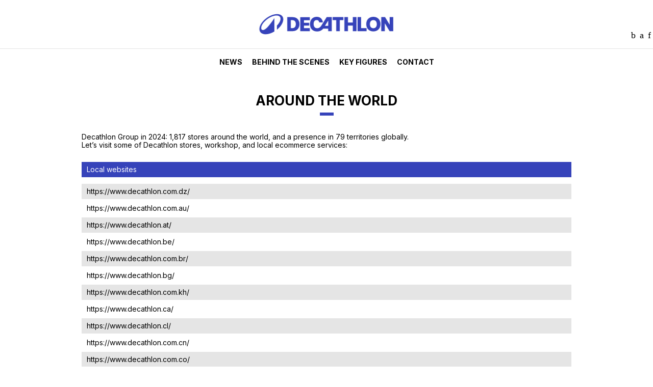

--- FILE ---
content_type: text/html; charset=utf-8
request_url: https://www.decathlon-united.media/en_GB/around-the-world
body_size: 21940
content:
<!DOCTYPE html>
<html xmlns="http://www.w3.org/1999/xhtml" xml:lang="en" lang="en">

<head>
		<meta property="og:title" content="" />
<meta property="og:description" content="" />
<meta property="og:locale" content="en_GB" />
<meta property="og:type" content="website" />
<meta property="og:site_name" content="Decathlon-united.media" />
<meta property="og:url" content="https://www.decathlon-united.media/en_GB/around-the-world" />


<meta name="twitter:card" content="summary_large_image" />
<meta name="twitter:site" content="www.decathlon-united.media" />
<meta name="twitter:creator" content="Decathlon United Media" />
<meta name="twitter:domain" content="www.decathlon-united.media" />
<meta name="twitter:title" content="" />
<meta name="twitter:description" content="" />
<meta name="twitter:image" content="" />
<meta name="twitter:url" content="https://www.decathlon-united.media/en_GB/around-the-world" />


<meta http-equiv="Content-Language" content="en" />
<meta http-equiv="Content-Type" content="text/html; charset=utf-8" />
<meta http-equiv="Content-Type" content="text/css; charset=utf-8" />
<meta http-equiv="Content-Type" content="text/javascript; charset=utf-8" />
<meta http-equiv="Pragma" content="no-cache">

<meta name="content-language" content="en" />
<meta name="description" content="" />
<meta name="keywords" content="" />
<meta name="author" content="Decathlon" />
<meta name="publisher" content="Decathlon United Media" />
<meta name="robots" content="index, follow" />

<meta http-equiv="X-UA-Compatible" content="IE=edge" />

<meta name="viewport" content="width=device-width,initial-scale=1.0" />

<title></title>

<link rel="dns-prefetch" href="https://www.google-analytics.com" />
<link rel="dns-prefetch" href="https://www.google.com" />
<link rel="dns-prefetch" href="https://www.google.fr" />
<link rel="dns-prefetch" href="https://fonts.googleapis.com" />
<link rel="preconnect" href="https://fonts.gstatic.com" crossorigin />

<link rel="apple-touch-icon" sizes="180x180" href="https://www.decathlon-united.media/vues/commun/img/commun/favicon/apple-touch-icon.png">
<link rel="icon" type="image/png" sizes="32x32" href="https://www.decathlon-united.media/vues/commun/img/commun/favicon/favicon-32x32.png">
<link rel="icon" type="image/png" sizes="16x16" href="https://www.decathlon-united.media/vues/commun/img/commun/favicon/favicon-16x16.png">
<link rel="mask-icon" href="https://www.decathlon-united.media/vues/commun/img/commun/favicon/safari-pinned-tab.svg" color="#5bbad5">
<link rel="shortcut icon" href="https://www.decathlon-united.media/vues/commun/img/commun/favicon/favicon.ico">
<meta name="msapplication-TileColor" content="#da532c">
<meta name="msapplication-config" content="https://www.decathlon-united.media/vues/commun/img/commun/favicon/browserconfig.xml">
<meta name="theme-color" content="#ffffff">

<script type="application/ld+json">
	[ {
		 "@context": "http://schema.org",  "@type": "Organization",  "name": "Decathlon Group",  "url": "https://www.decathlon-united.media/",  "logo": "https://www.decathlon-united.media/app/fo-html/vues/commun/img/commun/header/logo-decathlon-group.svg"
		, "sameAs": [ "https://www.linkedin.com/company/decathlon-group/"
				,  "https://twitter.com/DecathlonMedia"
				,  "https://www.facebook.com/DecathlonGroup"
				,  "https://www.instagram.com/decathlon.group/"
							] 		},  {
		 "@context": "http://schema.org",  "@type": "WebPage",  "@id": "https://www.decathlon-united.media/en_GB/around-the-world#webpage",  "url": "https://www.decathlon-united.media/en_GB/around-the-world",  "inLanguage": "en-GB",  "isPartOf": {
			 "@type": "WebSite",
			 "@id": "https://www.decathlon-united.media/en_GB/#website",
			 "url": "https://www.decathlon-united.media/en_GB/",
			 "name": "Decathlon Group",
				 "inLanguage": "en-GB"
						},  "potentialAction": {
			 "@type": "ReadAction",
			 "target": {
				 "@type": "EntryPoint",
				 "urlTemplate": "https://www.decathlon-united.media/en_GB/around-the-world"
							}
					}
			}
	, {
			 "@context": "http://schema.org",
			 "@type": "BreadcrumbList",
			 "@id": "https://www.decathlon-united.media/en_GB/around-the-world#breadcrumb",
			 "itemListElement": [ {
					 "@type": "ListItem",  "position": "1",  "item": {
						 "@type": "Thing",
						 "@id": "https://www.decathlon-united.media/en_GB/home",
						 "name": "Home"
											}
										}
					,  {
					 "@type": "ListItem",  "position": "2",  "item": {
						 "@type": "Thing",
						 "@id": "https://www.decathlon-united.media/en_GB/around-the-world",
						 "name": "Around the world"
											}
										}
								] 		}
			]
</script>



<script type="text/javascript" language="javascript">
	<!--//
	var async = async || [];
	//
	function loadScript(url) {
		var _script = document.createElement("script"),
			_head = document.getElementsByTagName("head")[0] || document.documentElement;
		_script.type = 'text/javascript';
		_script.async = true;
		_script.src = url;
		_head.appendChild(_script);
	}
	//
	function loadStylesheet(url, params) {
		var _css = document.createElement("link"),
			_head = document.getElementsByTagName("head")[0] || document.documentElement;
		_css.rel = 'stylesheet';
		for (var _index in params) {
			_css[params[_index].attr] = params[_index].value;
		}
		_css.href = url;
		_head.appendChild(_css);
	}
	//
	-->
</script>

<script type="text/javascript" language="javascript">
	<!--//
	var youTubeIframeAPIReady = false;

	function onYouTubeIframeAPIReady() {
		youTubeIframeAPIReady = true;
		Global_Didomi.googleYoutubeVideo.init();
	}
	//
	var Global_Didomi = {
		googleYoutubeVideo: {
			keys: {
				vendor: null,
				purposes: {
					preference: null,
					marketing: null,
					videoYoutube: null
				}
			},
			api: {
				loaded: false,
				mustPlay: false,
				list: []
			},
			init: function() {
									if ((!didomiReady) ||
						(typeof(jQuery) === '') ||
						(typeof(jQuery) === 'undefined') ||
						(typeof(jQuery) === undefined)
					) {
						return;
					}
					//
					Global_Didomi.googleYoutubeVideo.keys.vendor = Didomi.getRequiredVendorIds().find(function(row) {
						return row.search('youtube') !== -1
					});
					Global_Didomi.googleYoutubeVideo.keys.purposes.preference = Didomi.getRequiredPurposeIds().find(function(row) {
						return row.search('preference') !== -1
					});
					Global_Didomi.googleYoutubeVideo.keys.purposes.marketing = Didomi.getRequiredPurposeIds().find(function(row) {
						return row.search('geolocalis') !== -1
					});
					Global_Didomi.googleYoutubeVideo.keys.purposes.videoYoutube = Didomi.getRequiredPurposeIds().find(function(row) {
						return row.search('consenteme') !== -1
					});
					//
					Global_Didomi.googleYoutubeVideo.setAllowEvents();
					//
					if (Global_Didomi.googleYoutubeVideo.keys.vendor !== undefined) {
						Didomi
							.getObservableOnUserConsentStatusForVendor(Global_Didomi.googleYoutubeVideo.keys.vendor)
							.subscribe(
								function(consentStatus) {
									Global_Didomi.googleYoutubeVideo.changeStatus(consentStatus);
								}
							);
					}
							},
			setAllowEvents: function(pConsentStatus) {
				//
				jQuery('.__didomi-allow-cookies-youtube')
					.off('click');
				//
				if ((pConsentStatus === undefined) ||
					(pConsentStatus === false)
				) {
					jQuery('.__didomi-allow-cookies-youtube')
						.on(
							'click',
							function() {
								if (typeof Didomi !== undefined) {
									const transaction = Didomi.openTransaction();
									transaction.enablePurposes(Global_Didomi.googleYoutubeVideo.keys.purposes.preference, Global_Didomi.googleYoutubeVideo.keys.purposes.marketing, Global_Didomi.googleYoutubeVideo.keys.purposes.videoYoutube);
									transaction.enableVendor(Global_Didomi.googleYoutubeVideo.keys.vendor);
									transaction.commit();
								}
							}
						);
				}
			},
			changeStatus: function(pConsentStatus) {
				//
				if ((pConsentStatus === undefined) ||
					(pConsentStatus === false)
				) {
					jQuery('.__didomi-youtube-consent-required')
						.attr('data-didomi-youtube-consent-status', 'false');
					/**
					 * Gestion des vidéos via iframe
					 */
					jQuery('.__didomi-youtube-consent-required iframe', jQuery(this))
						.each(
							function() {
								jQuery(this)
									.attr('data-src', jQuery(this).attr('src'))
									.removeAttr('src');
							}
						);
					/**
					 * Gestion des videos via API YouTube
					 */
					for (var _index = 0; _index < Global_Didomi.googleYoutubeVideo.api.list.length; _index++) {
						jQuery('#' + Global_Didomi.googleYoutubeVideo.api.list[_index].id).remove();

					}
				} else {
					jQuery('.__didomi-youtube-consent-required')
						.attr('data-didomi-youtube-consent-status', 'true');
					/**
					 * Gestion des vidéos via iframe
					 */
					jQuery('.__didomi-youtube-consent-required iframe')
						.each(
							function() {
								jQuery(this)
									.attr('src', jQuery(this).attr('data-src'))
									.removeAttr('data-src');
							}
						);
					/**
					 * Gestion des videos via API YouTube
					 */
					if (!Global_Didomi.googleYoutubeVideo.api.loaded) {
						//
						Global_Didomi.googleYoutubeVideo.api.loaded = true;
						//
						var script = document.createElement('script');
						script.src = 'https://www.youtube.com/iframe_api';
						var firstScriptTag = document.getElementsByTagName('script')[0];
						firstScriptTag.parentNode.insertBefore(script, firstScriptTag);
						//
						Global_Didomi.googleYoutubeVideo.api.mustPlay = true;
					} else {
						if (!youTubeIframeAPIReady) {
							Global_Didomi.googleYoutubeVideo.api.mustPlay = true;
						} else {
							Global_Didomi.googleYoutubeVideo.playVideos();
						}
					}
				}
				//
				Global_Didomi.googleYoutubeVideo.setAllowEvents(pConsentStatus);
			},
			addVideo: function(pId, pConfig) {
				//
				Global_Didomi.googleYoutubeVideo.api.list
					.push({
						id: pId,
						config: pConfig
					});
				//
				Global_Didomi.googleYoutubeVideo.api.mustPlay = true;
			},
			playVideos: function() {
				//
				Global_Didomi.googleYoutubeVideo.api.mustPlay = false;
				//
				for (var _index = 0; _index < Global_Didomi.googleYoutubeVideo.api.list.length; _index++) {
					var _video = Global_Didomi.googleYoutubeVideo.api.list[_index];
					new YT.Player(_video.id, _video.config);
					delete _video;
				}
			}
		}
	};
			//
		window.gdprAppliesGlobally = true;
		(function() {
			function n(e) {
				if (!window.frames[e]) {
					if (document.body && document.body.firstChild) {
						var t = document.body;
						var r = document.createElement("iframe");
						r.style.display = "none";
						r.name = e;
						r.title = e;
						t.insertBefore(r, t.firstChild)
					} else {
						setTimeout(function() {
							n(e)
						}, 5)
					}
				}
			}

			function e(r, a, o, s, c) {
				function e(e, t, r, n) {
					if (typeof r !== "function") {
						return
					}
					if (!window[a]) {
						window[a] = []
					}
					var i = false;
					if (c) {
						i = c(e, n, r)
					}
					if (!i) {
						window[a].push({
							command: e,
							version: t,
							callback: r,
							parameter: n
						})
					}
				}
				e.stub = true;
				e.stubVersion = 2;

				function t(n) {
					if (!window[r] || window[r].stub !== true) {
						return
					}
					if (!n.data) {
						return
					}
					var i = typeof n.data === "string";
					var e;
					try {
						e = i ? JSON.parse(n.data) : n.data
					} catch (t) {
						return
					}
					if (e[o]) {
						var a = e[o];
						window[r](a.command, a.version, function(e, t) {
							var r = {};
							r[s] = {
								returnValue: e,
								success: t,
								callId: a.callId
							};
							n.source.postMessage(i ? JSON.stringify(r) : r, "*")
						}, a.parameter)
					}
				}
				if (typeof window[r] !== "function") {
					window[r] = e;
					if (window.addEventListener) {
						window.addEventListener("message", t, false)
					} else {
						window.attachEvent("onmessage", t)
					}
				}
			}
			e("__uspapi", "__uspapiBuffer", "__uspapiCall", "__uspapiReturn");
			n("__uspapiLocator");
			e("__tcfapi", "__tcfapiBuffer", "__tcfapiCall", "__tcfapiReturn");
			n("__tcfapiLocator");
			(function(e) {
				var t = document.createElement("link");
				t.rel = "preconnect";
				t.as = "script";
				var r = document.createElement("link");
				r.rel = "dns-prefetch";
				r.as = "script";
				var n = document.createElement("link");
				n.rel = "preload";
				n.as = "script";
				var i = document.createElement("script");
				i.id = "spcloader";
				i.type = "text/javascript";
				i["async"] = true;
				i.charset = "utf-8";
				var a = "https://sdk.privacy-center.org/" + e + "/loader.js?target=" + document.location.hostname;
				if (window.didomiConfig && window.didomiConfig.user) {
					var o = window.didomiConfig.user;
					var s = o.country;
					var c = o.region;
					if (s) {
						a = a + "&country=" + s;
						if (c) {
							a = a + "&region=" + c
						}
					}
				}
				t.href = "https://sdk.privacy-center.org/";
				r.href = "https://sdk.privacy-center.org/";
				n.href = a;
				i.src = a;
				var d = document.getElementsByTagName("script")[0];
				d.parentNode.insertBefore(t, d);
				d.parentNode.insertBefore(r, d);
				d.parentNode.insertBefore(n, d);
				d.parentNode.insertBefore(i, d)
			})("497c4ff3-8c4f-45a0-a0db-ce8a974d7827")
		})();
		/*
		window.gdprAppliesGlobally = true;
		(function() {
			function a(e) {
				if (!window.frames[e]) {
					if (document.body && document.body.firstChild) {
						var t = document.body;
						var n = document.createElement("iframe");
						n.style.display = "none";
						n.name = e;
						n.title = e;
						t.insertBefore(n, t.firstChild)
					} else {
						setTimeout(function() {
							a(e)
						}, 5)
					}
				}
			}

			function e(n, r, o, c, s) {
				function e(e, t, n, a) {
					if (typeof n !== "function") {
						return
					}
					if (!window[r]) {
						window[r] = []
					}
					var i = false;
					if (s) {
						i = s(e, t, n)
					}
					if (!i) {
						window[r].push({
							command: e,
							parameter: t,
							callback: n,
							version: a
						})
					}
				}
				e.stub = true;

				function t(a) {
					if (!window[n] || window[n].stub !== true) {
						return
					}
					if (!a.data) {
						return
					}
					var i = typeof a.data === "string";
					var e;
					try {
						e = i ? JSON.parse(a.data) : a.data
					} catch (t) {
						return
					}
					if (e[o]) {
						var r = e[o];
						window[n](r.command, r.parameter, function(e, t) {
							var n = {};
							n[c] = {
								returnValue: e,
								success: t,
								callId: r.callId
							};
							a.source.postMessage(i ? JSON.stringify(n) : n, "*")
						}, r.version)
					}
				}
				if (typeof window[n] !== "function") {
					window[n] = e;
					if (window.addEventListener) {
						window.addEventListener("message", t, false)
					} else {
						window.attachEvent("onmessage", t)
					}
				}
			}
			e("__tcfapi", "__tcfapiBuffer", "__tcfapiCall", "__tcfapiReturn");
			a("__tcfapiLocator");
			(function(e) {
				var t = document.createElement("script");
				t.id = "spcloader";
				t.type = "text/javascript";
				t.async = true;
				t.src = "https://sdk.privacy-center.org/" + e + "/loader.js?target=" + document.location.hostname;
				t.charset = "utf-8";
				var n = document.getElementsByTagName("script")[0];
				n.parentNode.insertBefore(t, n)
			})("497c4ff3-8c4f-45a0-a0db-ce8a974d7827")
		})();
		*/
		//
		var didomiReady = false;
		window.didomiOnReady = window.didomiOnReady || [function(Didomi) {
			didomiReady = true;
			Global_Didomi.googleYoutubeVideo.init();
		}];
		//
	-->
</script>

<style type="text/css" media="screen">
@media screen{*{outline:none}*,*:before,*:after{box-sizing:border-box}html,body{color:#000;font-family:Inter,Arial,Verdana,Helvetica,sans-serif;font-size:12px;font-weight:400;height:100%;margin:0;min-height:100%;-ms-overflow-style:scrollbar;padding:0;position:relative;width:100%}html{--decathlon-blue-1: #3643ba;--color-logo-decathlon:var(--decathlon-blue-1)}body{background-color:#fff}p,span,a,li,dt,h1,h2,h3,h4,h5,h6,label{color:inherit;font-family:inherit;font-size:inherit;font-weight:inherit;-webkit-font-smoothing:antialiased}dl,ul,ol{list-style-type:none}div,p,dl,dt,ul,ol,li,h1,h2,h3,h4,h5,h6,form,form fieldset,form fieldset label,form fieldset input,form fieldset select,form fieldset textarea{margin:0;padding:0}fieldset{border:0}img{border:none}a{cursor:pointer;text-decoration:none}a.no-link{text-decoration:none !important}.clearfix{clear:both;float:none}#hidden{height:0;left:0;overflow:hidden;position:absolute;top:0;width:100%}br.nofloat{clear:both;float:none;font-size:0;height:0}.txt_left{text-align:left}.txt_center{text-align:center}.txt_right{text-align:right}#filter-utils{background-color:#fff;height:100%;left:0;position:fixed;top:0;width:100%;z-index:899}#filter-utils.opaque{opacity:.45}#filter-utils-global{background-color:#fff;height:100%;left:0;position:fixed;top:0;width:100%;z-index:999}#filter-utils-global.opaque{opacity:.45}#animFlash{position:absolute;left:-100vw;top:-100vw;width:0;height:0}#animFlash > div{margin-bottom:0}body #async-cache{display:none}.dW_generic__animFlash{margin-bottom:1px !important;-webkit-transition:margin-bottom .01s linear;-moz-transition:margin-bottom .01s linear;-o-transition:margin-bottom .01s linear;transition:margin-bottom .01s linear}.dW_generic__dib{display:inline-block}.dW_generic__hidden{display:none !important}.dW_generic__fixed{position:fixed !important}html.dW_generic__animated,html.dW_generic__popoverOpen{overflow:hidden}}@media screen and (max-width: 959px){.dW_generic__w960{display:none}}@media screen and (max-width: 639px){.dW_generic__w640{display:none}}@media screen{#loader{position:fixed;left:0;top:0;width:100%;height:100%;background-repeat:no-repeat;background-position:center center;background-image:url(https://www.decathlon-united.media/vues/commun/img/commun/loader.gif);background-color:#fff;z-index:100001}#loader.dW_generic__open{opacity:1;-webkit-transition:opacity .075s ease-out;-moz-transition:opacity .075s ease-out;-o-transition:opacity .075s ease-out;transition:opacity .075s ease-out}#loader.dW_generic__close{opacity:0;-webkit-transition:opacity .075s ease-out;-moz-transition:opacity .075s ease-out;-o-transition:opacity .075s ease-out;transition:opacity .075s ease-out}}@media screen{#generic-loader{position:fixed;left:0;top:0;width:100%;height:100%;background-repeat:no-repeat;background-position:center center;background-image:url(https://www.decathlon-united.media/vues/commun/img/commun/loader.gif);background-color:transparent;z-index:100010}#generic-loader.dW_generic__open{opacity:1;-webkit-transition:opacity .075s ease-out;-moz-transition:opacity .075s ease-out;-o-transition:opacity .075s ease-out;transition:opacity .075s ease-out}#generic-loader.dW_generic__close{opacity:0;-webkit-transition:opacity .075s ease-out;-moz-transition:opacity .075s ease-out;-o-transition:opacity .075s ease-out;transition:opacity .075s ease-out}}
@media screen{body{position:relative;width:100%;min-height:100%}}@media screen{body main{position:relative;width:100%;overflow:hidden}body.dW_generic__toPreload main,body.dW_generic__preloading main{opacity:0}body.dW_generic__preloaded main{opacity:1}}@media screen{body main section{position:relative;width:100%}}@media screen{body main div.breadcrumbs{display:none}}@media screen{body main div.titre{position:relative}body main div.titre h1{position:relative;display:inline-block}body main div.titre h1 span{display:inline-block;text-transform:uppercase;color:#000}body main div.titre h1 span:nth-of-type(1){font-weight:700;font-size:26px;line-height:26px}body main div.titre h1 span:nth-of-type(2){margin-top:4px;font-weight:300;font-size:20px;line-height:20px}body main div.titre h1:after{content:'';position:absolute;bottom:-16px;width:27px;height:6px;background-color:var(--decathlon-blue-1)}body main div.titre.dW_generic__displayOnScroll,body main div.titre.dW_generic__toDisplayOnScroll,body main div.titre.dW_generic__prepareDisplayOnScroll{margin-bottom:-1px}body main div.titre.dW_generic__displayOnScroll h1 span,body main div.titre.dW_generic__toDisplayOnScroll h1 span,body main div.titre.dW_generic__prepareDisplayOnScroll h1 span{opacity:0;-moz-transform:translate3d(0,50px,0);-webkit-transform:translate3d(0,50px,0);-o-transform:translate3d(0,50px,0);-ms-transform:translate3d(0,50px,0);transform:translate3d(0,50px,0);will-change:transform}body main div.titre.dW_generic__displayOnScroll h1:after,body main div.titre.dW_generic__toDisplayOnScroll h1:after,body main div.titre.dW_generic__prepareDisplayOnScroll h1:after{width:0}body main div.titre.dW_generic__startDisplayOnScroll{margin-bottom:0;-webkit-transition:all 1.15s linear;-moz-transition:all 1.15s linear;-o-transition:all 1.15s linear;transition:all 1.15s linear}body main div.titre.dW_generic__startDisplayOnScroll h1 span{opacity:1;-moz-transform:translate3d(0,0,0);-webkit-transform:translate3d(0,0,0);-o-transform:translate3d(0,0,0);-ms-transform:translate3d(0,0,0);transform:translate3d(0,0,0);-webkit-transition:-webkit-transform 1.15s cubic-bezier(0.14,1,0.52,1),0.35s opacity 0s ease-in;-moz-transition:-moz-transform 1.15s cubic-bezier(0.14,1,0.52,1),0.35s opacity 0s ease-in;-o-transition:-o-transform 1.15s cubic-bezier(0.14,1,0.52,1),0.35s opacity 0s ease-in;transition:transform 1.15s cubic-bezier(0.14,1,0.52,1),0.35s opacity 0s ease-in}body main div.titre.dW_generic__startDisplayOnScroll h1 span:nth-of-type(1){-webkit-transition-delay:0s;-moz-transition-delay:0s;-o-transition-delay:0s;transition-delay:0s}body main div.titre.dW_generic__startDisplayOnScroll h1 span:nth-of-type(2){-webkit-transition-delay:.085s;-moz-transition-delay:.085s;-o-transition-delay:.085s;transition-delay:.085s}body main div.titre.dW_generic__startDisplayOnScroll h1:after{width:27px;-webkit-transition:.55s width ease-in;-moz-transition:.55s width ease-in;-o-transition:.55s width ease-in;transition:.55s width ease-in;-webkit-transition-delay:.35s;-moz-transition-delay:.35s;-o-transition-delay:.35s;transition-delay:.35s}}@media screen{.__generic-cta p{position:relative;display:inline-block;background-color:var(--decathlon-blue-1);-webkit-border-radius:4px;-moz-border-radius:4px;-o-border-radius:4px;border-radius:4px;overflow:hidden;z-index:2011}.__generic-cta p a,.__generic-cta p > span{position:relative;display:inline-block;text-decoration:none;z-index:2011}.__generic-cta p a span,.__generic-cta p > span span{display:inline-block;padding:15px;letter-spacing:.02em;font-weight:400;font-size:16px;line-height:16px;text-transform:uppercase;color:#fff}.__generic-cta p:after{box-sizing:content-box;content:'';position:absolute;top:0;left:50%;width:0;height:100%;background-color:#ed7936;-moz-transform:translate3d(-50%,0,0);-webkit-transform:translate3d(-50%,0,0);-o-transform:translate3d(-50%,0,0);-ms-transform:translate3d(-50%,0,0);transform:translate3d(-50%,0,0);z-index:2010}.__generic-cta p.dW_generic__hover-out:after{width:0;-webkit-transition:width .45s cubic-bezier(0,1.01,0.31,1);-moz-transition:width .45s cubic-bezier(0,1.01,0.31,1);-o-transition:width .45s cubic-bezier(0,1.01,0.31,1);transition:width .45s cubic-bezier(0,1.01,0.31,1)}.__generic-cta p.dW_generic__hover-over:after{width:102%;-webkit-transition:width .65s cubic-bezier(0,1.01,0.31,1);-moz-transition:width .65s cubic-bezier(0,1.01,0.31,1);-o-transition:width .65s cubic-bezier(0,1.01,0.31,1);transition:width .65s cubic-bezier(0,1.01,0.31,1)}}@media screen{#cookies{position:fixed;bottom:0;left:0;width:100%;background-color:rgba(26,26,26,0.95);z-index:9110}#cookies div.c-wrapper{position:relative;width:100%;margin:0 auto;z-index:9111}#cookies div.c-wrapper div.cw-texte p{font-size:12px;font-weight:400;line-height:14px;color:#fff;text-align:center}#cookies div.c-wrapper div.cw-texte p a span{font-size:12px;line-height:14px;color:#fff;text-decoration:underline}#cookies div.c-wrapper div.cw-texte p a.dW_generic__hover-out span{font-weight:400}#cookies div.c-wrapper div.cw-texte p a.dW_generic__hover-over span{font-weight:700}#cookies div.c-close{position:absolute;right:7px;top:7px;width:40px;height:40px;z-index:9112}#cookies div.c-close p a{position:relative;display:inline-block;width:40px;height:40px}#cookies div.c-close p a span{display:none}#cookies div.c-close p a:before,#cookies div.c-close p a:after{position:absolute;content:'';top:50%;left:50%;width:20px;height:2px;margin:0 0 0 -10px;background-color:#fff;-moz-transform:rotate(45deg);-webkit-transform:rotate(45deg);-o-transform:rotate(45deg);-ms-transform:rotate(45deg);transform:rotate(45deg);-moz-transform-origin:50% 50%;-webkit-transform-origin:50% 50%;-o-transform-origin:50% 50%;-ms-transform-origin:50% 50%;transform-origin:50% 50%;-webkit-transition:-webkit-transform .45s cubic-bezier(0.19,0.39,0.64,1.66);-moz-transition:-moz-transform .45s cubic-bezier(0.19,0.39,0.64,1.66);-o-transition:-o-transform .45s cubic-bezier(0.19,0.39,0.64,1.66);transition:transform .45s cubic-bezier(0.19,0.39,0.64,1.66)}#cookies div.c-close p a:before{-moz-transform:rotate(45deg);-webkit-transform:rotate(45deg);-o-transform:rotate(45deg);-ms-transform:rotate(45deg);transform:rotate(45deg)}#cookies div.c-close p a:after{-moz-transform:rotate(135deg);-webkit-transform:rotate(135deg);-o-transform:rotate(135deg);-ms-transform:rotate(135deg);transform:rotate(135deg)}#cookies div.c-close p a.dW_generic__hover-over:before{-moz-transform:rotate(225deg);-webkit-transform:rotate(225deg);-o-transform:rotate(225deg);-ms-transform:rotate(225deg);transform:rotate(225deg)}#cookies div.c-close p a.dW_generic__hover-over:after{-moz-transform:rotate(315deg);-webkit-transform:rotate(315deg);-o-transform:rotate(315deg);-ms-transform:rotate(315deg);transform:rotate(315deg)}#cookies.dW_generic__open.dW_generic__displayOnScroll,#cookies.dW_generic__open.dW_generic__toDisplayOnScroll{will-change:transform}#cookies.dW_generic__open.dW_generic__prepareDisplayOnScroll{-moz-transform:translateY(100%);-webkit-transform:translateY(100%);-o-transform:translateY(100%);-ms-transform:translateY(100%);transform:translateY(100%)}#cookies.dW_generic__open.dW_generic__startDisplayOnScroll{-moz-transform:translateY(0);-webkit-transform:translateY(0);-o-transform:translateY(0);-ms-transform:translateY(0);transform:translateY(0);-webkit-transition:-webkit-transform .55s cubic-bezier(0.14,1,0.52,1);-moz-transition:-moz-transform .55s cubic-bezier(0.14,1,0.52,1);-o-transition:-o-transform .55s cubic-bezier(0.14,1,0.52,1);transition:transform .55s cubic-bezier(0.14,1,0.52,1)}#cookies.dW_generic__close{-moz-transform:translateY(100%);-webkit-transform:translateY(100%);-o-transform:translateY(100%);-ms-transform:translateY(100%);transform:translateY(100%);-webkit-transition:-webkit-transform .65s ease;-moz-transition:-moz-transform .65s ease;-o-transition:-o-transform .65s ease;transition:transform .65s ease}}@media screen and (min-width: 641px){#cookies{padding:20px 20px}}@media screen and (max-width: 640px){#cookies{padding:20px 60px}}
@font-face{font-family:decathlon-united-media;src:url(https://www.decathlon-united.media/vues/commun/fonts/20240613/1/decathlon-united-media.eot);src:url(https://www.decathlon-united.media/vues/commun/fonts/20240613/1/decathlon-united-media.eot?#iefix) format("embedded-opentype"),url(https://www.decathlon-united.media/vues/commun/fonts/20240613/1/decathlon-united-media.woff) format("woff"),url(https://www.decathlon-united.media/vues/commun/fonts/20240613/1/decathlon-united-media.ttf) format("truetype"),url(https://www.decathlon-united.media/vues/commun/fonts/20240613/1/decathlon-united-media.svg#decathlon-united-media) format("svg");font-weight:normal;font-style:normal;font-display:swap}[data-dW_icon]:before{font-family:decathlon-united-media !important;content:attr(data-dW_icon);font-style:normal !important;font-weight:normal !important;font-variant:normal !important;text-transform:none !important;speak:none;line-height:1;-webkit-font-smoothing:antialiased;-moz-osx-font-smoothing:grayscale}[class^="dW_icon-"]:before,[class*=" dW_icon-"]:before{font-family:decathlon-united-media !important;font-style:normal !important;font-weight:normal !important;font-variant:normal !important;text-transform:none !important;speak:none;line-height:1;-webkit-font-smoothing:antialiased;-moz-osx-font-smoothing:grayscale}.dW_icon-instagram:before{content:"\61"}.dW_icon-linkedin:before{content:"\62"}.dW_icon-twitter-old:before{content:"\63"}.dW_icon-pinterest:before{content:"\64"}.dW_icon-facebook:before{content:"\65"}.dW_icon-youtube:before{content:"\66"}.dW_icon-twitter:before{content:"\67"}.dW_icon-arrow-right:before{content:"\68"}
@media screen{#flash-info{display:inline-block;position:relative;width:100%;background-color:var(--decathlon-blue-1);padding:10px;-webkit-box-sizing:border-box;-moz-box-sizing:border-box;box-sizing:border-box;z-index:10101}#flash-info h3{float:left;padding-right:10px}#flash-info h3 a{text-transform:uppercase;color:#fff;font-size:16px;font-weight:400;line-height:16px;text-decoration:none}#flash-info ul{float:left;padding-left:10px;height:16px;border-left:1px solid #80b9da;overflow:hidden}#flash-info ul li{padding-right:5px;position:absolute;opacity:0;z-index:10110}#flash-info ul li a{color:#fff;font-size:12px;font-weight:400;line-height:16px;text-decoration:none}#flash-info ul li.anim{-webkit-transition:transform .3s,opacity .3s;-moz-transition:transform .3s,opacity .3s;-o-transition:transform .3s,opacity .3s}#flash-info ul li.open{opacity:1;top:50%;-moz-transform:translate3d(0,-50%,0);-webkit-transform:translate3d(0,-50%,0);-o-transform:translate3d(0,-50%,0);-ms-transform:translate3d(0,-50%,0);transform:translate3d(0,-50%,0)}#flash-info ul li.close{-moz-transform:translate3d(0,-100%,0);-webkit-transform:translate3d(0,-100%,0);-o-transform:translate3d(0,-100%,0);-ms-transform:translate3d(0,-100%,0);transform:translate3d(0,-100%,0)}#flash-info ul li.next{-moz-transform:translate3d(0,100%,0);-webkit-transform:translate3d(0,100%,0);-o-transform:translate3d(0,100%,0);-ms-transform:translate3d(0,100%,0);transform:translate3d(0,100%,0)}#flash-info.dW_generic__displayOnScroll,#flash-info.dW_generic__toDisplayOnScroll,#flash-info.dW_generic__prepareDisplayOnScroll{-moz-transform:translate3d(0,-100%,0);-webkit-transform:translate3d(0,-100%,0);-o-transform:translate3d(0,-100%,0);-ms-transform:translate3d(0,-100%,0);transform:translate3d(0,-100%,0);will-change:transform}#flash-info.dW_generic__startDisplayOnScroll{-moz-transform:translate3d(0,0,0);-webkit-transform:translate3d(0,0,0);-o-transform:translate3d(0,0,0);-ms-transform:translate3d(0,0,0);transform:translate3d(0,0,0);-webkit-transition:-webkit-transform 1.15s cubic-bezier(0.14,1,0.52,1);-moz-transition:-moz-transform 1.15s cubic-bezier(0.14,1,0.52,1);-o-transition:-o-transform 1.15s cubic-bezier(0.14,1,0.52,1);transition:transform 1.15s cubic-bezier(0.14,1,0.52,1)}}@media screen and (max-width: 640px){#flash-info{padding:20px 10px}}
@media screen{body header{top:0;left:0;width:100%;z-index:10900}body header div.dW_content{position:relative;z-index:10902}body header div.dW_content div.dW_logo{position:absolute;z-index:10932}body header div.dW_content div.dW_logo svg{height:100%;width:auto}body header div.dW_content div.dW_burger{position:absolute;right:10px;top:10px;z-index:10999}body header div.dW_content div.dW_burger p a{display:inline-block;padding:10px;width:18px;height:18px;box-sizing:content-box}body header div.dW_content div.dW_burger p a span{display:inline-block;top:50%;-moz-transform:translate3d(0,-50%,0);-webkit-transform:translate3d(0,-50%,0);-o-transform:translate3d(0,-50%,0);-ms-transform:translate3d(0,-50%,0);transform:translate3d(0,-50%,0)}body header div.dW_content div.dW_burger p a span,body header div.dW_content div.dW_burger p a:before,body header div.dW_content div.dW_burger p a:after{position:absolute;left:10px;width:18px;height:3px;background-color:#000}body header div.dW_content div.dW_burger p a:before,body header div.dW_content div.dW_burger p a:after{content:''}body header div.dW_content div.dW_burger p a:before{top:10px}body header div.dW_content div.dW_burger p a:after{bottom:10px}body header div.dW_content div.dW_menu{position:relative;z-index:10921}body header div.dW_content div.dW_menu div.dW_liste{width:100%;text-align:center}body header div.dW_content div.dW_menu div.dW_liste ul{display:inline-block}body header div.dW_content div.dW_menu div.dW_liste ul li{display:inline-block;font-size:14px;line-height:14px;font-weight:700;text-transform:uppercase}body header div.dW_content div.dW_menu div.dW_liste ul li a{padding:4px 8px}body header div.dW_content div.dW_reseaux-sociaux{position:absolute;z-index:10921}body header div.dW_content div.dW_reseaux-sociaux div.dW_liste ul{display:inline-block}body header div.dW_content div.dW_reseaux-sociaux div.dW_liste ul li{float:left;margin:0 4px}body header div.dW_content div.dW_reseaux-sociaux div.dW_liste ul li a span{display:none}body header div.dW_content div.dW_reseaux-sociaux div.dW_liste ul li a:before{font-size:18px}body header:before{content:'';position:absolute;left:50%;height:1px;background:#e5e5e5;-moz-transform:translate3d(-50%,0,0);-webkit-transform:translate3d(-50%,0,0);-o-transform:translate3d(-50%,0,0);-ms-transform:translate3d(-50%,0,0);transform:translate3d(-50%,0,0);z-index:10901}body header:not(.dW_magnetic){position:absolute}body header.dW_magnetic{position:fixed}body header.dW_magnetic div.dW_content div.dW_logo{left:0;top:0;height:100%}body header.dW_magnetic:before{top:60px;width:100%}body header.dW_magnetic:after{content:'';position:absolute;left:0;top:0;width:100%;height:60px;background-color:#fff;z-index:10901}body header.dW_magnetic.dW_magnetic__close{-moz-transform:translate3d(0,-61px,0);-webkit-transform:translate3d(0,-61px,0);-o-transform:translate3d(0,-61px,0);-ms-transform:translate3d(0,-61px,0);transform:translate3d(0,-61px,0)}body header.dW_magnetic.dW_magnetic__open{-moz-transform:translate3d(0,0,0);-webkit-transform:translate3d(0,0,0);-o-transform:translate3d(0,0,0);-ms-transform:translate3d(0,0,0);transform:translate3d(0,0,0);-webkit-transition:-webkit-transform .875s cubic-bezier(0,1,0.4,1);-moz-transition:-moz-transform .875s cubic-bezier(0,1,0.4,1);-o-transition:-o-transform .875s cubic-bezier(0,1,0.4,1);transition:transform .875s cubic-bezier(0,1,0.4,1)}body.pg-accueil header:not(.dW_magnetic) div.dW_content div.dW_logo{--color-logo-decathlon:#fff}body.pg-accueil header:not(.dW_magnetic):before{background:#fff}}@media screen and (min-width: 1280px){body header:not(.dW_magnetic) div.dW_content div.dW_reseaux-sociaux{right:50%;margin-right:-640px}body header:not(.dW_magnetic):before{width:1280px}}@media screen and (min-width: 960px) and (max-width: 1279px){body header:not(.dW_magnetic) div.dW_content div.dW_reseaux-sociaux{right:20px}body header:not(.dW_magnetic):before{width:100%}}@media screen and (min-width: 960px){body header div.dW_content div.dW_burger{display:none}body header:not(.dW_magnetic) div.dW_content div.dW_logo{left:50%;top:0;height:95px;-moz-transform:translate3d(-50%,0,0);-webkit-transform:translate3d(-50%,0,0);-o-transform:translate3d(-50%,0,0);-ms-transform:translate3d(-50%,0,0);transform:translate3d(-50%,0,0)}body header:not(.dW_magnetic) div.dW_content div.dW_menu{padding-top:115px}body header:not(.dW_magnetic) div.dW_content div.dW_menu div.dW_liste ul li{color:#000;-webkit-transition:all .145s linear;-moz-transition:all .145s linear;-o-transition:all .145s linear;transition:all .145s linear}body header:not(.dW_magnetic) div.dW_content div.dW_menu div.dW_liste ul.dW_generic__hover-over li.dW_generic__hover-out{opacity:.25;-webkit-transition:opacity .225s linear;-moz-transition:opacity .225s linear;-o-transition:opacity .225s linear;transition:opacity .225s linear}body header:not(.dW_magnetic) div.dW_content div.dW_menu div.dW_liste ul.dW_generic__hover-over li.dW_generic__hover-over{color:var(--decathlon-blue-1);-webkit-transition:color .225s linear;-moz-transition:color .225s linear;-o-transition:color .225s linear;transition:color .225s linear}body header:not(.dW_magnetic) div.dW_content div.dW_reseaux-sociaux{top:60px}body header:not(.dW_magnetic) div.dW_content div.dW_reseaux-sociaux div.dW_liste ul li a:before{color:#000;-webkit-transition:all .145s linear;-moz-transition:all .145s linear;-o-transition:all .145s linear;transition:all .145s linear}body header:not(.dW_magnetic) div.dW_content div.dW_reseaux-sociaux div.dW_liste ul.dW_generic__hover-over li.dW_generic__hover-out a:before{opacity:.25;-webkit-transition:opacity .225s linear;-moz-transition:opacity .225s linear;-o-transition:opacity .225s linear;transition:opacity .225s linear}body header:not(.dW_magnetic) div.dW_content div.dW_reseaux-sociaux div.dW_liste ul.dW_generic__hover-over li.dW_generic__hover-over a:before{color:var(--decathlon-blue-1);-webkit-transition:color .225s linear;-moz-transition:color .225s linear;-o-transition:color .225s linear;transition:color .225s linear}body header:not(.dW_magnetic):before{top:95px}body header.dW_magnetic div.dW_content div.dW_menu{padding-top:15px}body header.dW_magnetic div.dW_content div.dW_menu div.dW_liste ul li{color:#000}body header.dW_magnetic div.dW_content div.dW_reseaux-sociaux{right:16px;top:13px}body header.dW_magnetic div.dW_content div.dW_reseaux-sociaux div.dW_liste ul li a:before{color:#000}body header.dW_magnetic.dW_magnetic__open div.dW_content div.dW_menu div.dW_liste ul li{-webkit-transition:all .145s linear;-moz-transition:all .145s linear;-o-transition:all .145s linear;transition:all .145s linear}body header.dW_magnetic.dW_magnetic__open div.dW_content div.dW_menu div.dW_liste ul.dW_generic__hover-over li.dW_generic__hover-out{opacity:.25;-webkit-transition:opacity .225s linear;-moz-transition:opacity .225s linear;-o-transition:opacity .225s linear;transition:opacity .225s linear}body header.dW_magnetic.dW_magnetic__open div.dW_content div.dW_menu div.dW_liste ul.dW_generic__hover-over li.dW_generic__hover-over{color:var(--decathlon-blue-1);-webkit-transition:color .225s linear;-moz-transition:color .225s linear;-o-transition:color .225s linear;transition:color .225s linear}body header.dW_magnetic.dW_magnetic__open div.dW_content div.dW_reseaux-sociaux div.dW_liste ul li a:before{-webkit-transition:all .145s linear;-moz-transition:all .145s linear;-o-transition:all .145s linear;transition:all .145s linear}body header.dW_magnetic.dW_magnetic__open div.dW_content div.dW_reseaux-sociaux div.dW_liste ul.dW_generic__hover-over li.dW_generic__hover-out a:before{opacity:.25;-webkit-transition:opacity .225s linear;-moz-transition:opacity .225s linear;-o-transition:opacity .225s linear;transition:opacity .225s linear}body header.dW_magnetic.dW_magnetic__open div.dW_content div.dW_reseaux-sociaux div.dW_liste ul.dW_generic__hover-over li.dW_generic__hover-over a:before{color:var(--decathlon-blue-1);-webkit-transition:color .225s linear;-moz-transition:color .225s linear;-o-transition:color .225s linear;transition:color .225s linear}body.dW_generic__close header:not(.dW_magnetic) div.dW_content div.dW_logo img{opacity:0;-moz-transform:scale(0.25);-webkit-transform:scale(0.25);-o-transform:scale(0.25);-ms-transform:scale(0.25);transform:scale(0.25)}body.dW_generic__close header:not(.dW_magnetic) div.dW_content div.dW_menu div.dW_liste{opacity:0}body.dW_generic__close header:not(.dW_magnetic) div.dW_content div.dW_reseaux-sociaux div.dW_liste ul li{opacity:0;-moz-transform:translate3d(50%,0,0);-webkit-transform:translate3d(50%,0,0);-o-transform:translate3d(50%,0,0);-ms-transform:translate3d(50%,0,0);transform:translate3d(50%,0,0)}body.dW_generic__close header:not(.dW_magnetic):before{-moz-transform:translate3d(-50%,0,0) scale(0);-webkit-transform:translate3d(-50%,0,0) scale(0);-o-transform:translate3d(-50%,0,0) scale(0);-ms-transform:translate3d(-50%,0,0) scale(0);transform:translate3d(-50%,0,0) scale(0)}body.dW_generic__open header:not(.dW_magnetic) div.dW_content div.dW_logo img{opacity:1;-moz-transform:scale(1);-webkit-transform:scale(1);-o-transform:scale(1);-ms-transform:scale(1);transform:scale(1);-webkit-transition:-webkit-transform 1.275s cubic-bezier(0,1,0.4,1),opacity .125s linear;-moz-transition:-moz-transform 1.275s cubic-bezier(0,1,0.4,1),opacity .125s linear;-o-transition:-o-transform 1.275s cubic-bezier(0,1,0.4,1),opacity .125s linear;transition:transform 1.275s cubic-bezier(0,1,0.4,1),opacity .125s linear}body.dW_generic__open header:not(.dW_magnetic) div.dW_content div.dW_menu div.dW_liste{opacity:1;-webkit-transition:opacity .375s linear .475s;-moz-transition:opacity .375s linear .475s;-o-transition:opacity .375s linear .475s;transition:opacity .375s linear .475s}body.dW_generic__open header:not(.dW_magnetic) div.dW_content div.dW_reseaux-sociaux div.dW_liste ul li{opacity:1;-moz-transform:translate3d(0,0,0);-webkit-transform:translate3d(0,0,0);-o-transform:translate3d(0,0,0);-ms-transform:translate3d(0,0,0);transform:translate3d(0,0,0);-webkit-transition:-webkit-transform 1.275s cubic-bezier(0,1,0.4,1),opacity .375s linear;-moz-transition:-moz-transform 1.275s cubic-bezier(0,1,0.4,1),opacity .375s linear;-o-transition:-o-transform 1.275s cubic-bezier(0,1,0.4,1),opacity .375s linear;transition:transform 1.275s cubic-bezier(0,1,0.4,1),opacity .375s linear}body.dW_generic__open header:not(.dW_magnetic) div.dW_content div.dW_reseaux-sociaux div.dW_liste ul li:nth-of-type(1){-webkit-transition-delay:.625s;-moz-transition-delay:.625s;-o-transition-delay:.625s;transition-delay:.625s}body.dW_generic__open header:not(.dW_magnetic) div.dW_content div.dW_reseaux-sociaux div.dW_liste ul li:nth-of-type(2){-webkit-transition-delay:.67s;-moz-transition-delay:.67s;-o-transition-delay:.67s;transition-delay:.67s}body.dW_generic__open header:not(.dW_magnetic) div.dW_content div.dW_reseaux-sociaux div.dW_liste ul li:nth-of-type(3){-webkit-transition-delay:.715s;-moz-transition-delay:.715s;-o-transition-delay:.715s;transition-delay:.715s}body.dW_generic__open header:not(.dW_magnetic) div.dW_content div.dW_reseaux-sociaux div.dW_liste ul li:nth-of-type(4){-webkit-transition-delay:.76s;-moz-transition-delay:.76s;-o-transition-delay:.76s;transition-delay:.76s}body.dW_generic__open header:not(.dW_magnetic) div.dW_content div.dW_reseaux-sociaux div.dW_liste ul li:nth-of-type(5){-webkit-transition-delay:.805s;-moz-transition-delay:.805s;-o-transition-delay:.805s;transition-delay:.805s}body.dW_generic__open header:not(.dW_magnetic) div.dW_content div.dW_reseaux-sociaux div.dW_liste ul li:nth-of-type(6){-webkit-transition-delay:.85s;-moz-transition-delay:.85s;-o-transition-delay:.85s;transition-delay:.85s}body.dW_generic__open header:not(.dW_magnetic):before{-moz-transform:translate3d(-50%,0,0) scale(1);-webkit-transform:translate3d(-50%,0,0) scale(1);-o-transform:translate3d(-50%,0,0) scale(1);-ms-transform:translate3d(-50%,0,0) scale(1);transform:translate3d(-50%,0,0) scale(1);-webkit-transition:-webkit-transform 1.275s cubic-bezier(0.5,0,0,1) .1s;-moz-transition:-moz-transform 1.275s cubic-bezier(0.5,0,0,1) .1s;-o-transition:-o-transform 1.275s cubic-bezier(0.5,0,0,1) .1s;transition:transform 1.275s cubic-bezier(0.5,0,0,1) .1s}}@media screen and (max-width: 959px){body header div.dW_content{position:fixed;width:100%;overflow:hidden}body header div.dW_content div.dW_menu div.dW_liste{width:100%}body header div.dW_content div.dW_menu div.dW_liste ul{width:100%}body header div.dW_content div.dW_menu div.dW_liste ul li{width:100%;padding:10px 0;margin:10px 0;font-size:16px;line-height:16px;text-align:center}body header div.dW_content div.dW_reseaux-sociaux div.dW_liste{width:100%;margin-top:30px;text-align:center}body header div.dW_content div.dW_reseaux-sociaux div.dW_liste ul{display:inline-block}body header div.dW_content div.dW_reseaux-sociaux div.dW_liste ul li{margin:0 8px;font-size:18px}body header div.dW_content div.dW_menu,body header div.dW_content div.dW_reseaux-sociaux{position:relative;width:100%}body header div.dW_content div.dW_menu div.dW_liste ul li,body header div.dW_content div.dW_reseaux-sociaux div.dW_liste ul li{color:#fff}body header div.dW_content:before{content:'';position:absolute;left:0;top:0;width:100%;height:100%;background-color:#000;-moz-transform:translate3d(100%,0,0);-webkit-transform:translate3d(100%,0,0);-o-transform:translate3d(100%,0,0);-ms-transform:translate3d(100%,0,0);transform:translate3d(100%,0,0);z-index:10910}body.dW_generic__close header div.dW_content div.dW_logo img{opacity:0;-moz-transform:scale(0.25);-webkit-transform:scale(0.25);-o-transform:scale(0.25);-ms-transform:scale(0.25);transform:scale(0.25)}body.dW_generic__close header div.dW_content div.dW_burger{opacity:0;-moz-transform:scale(0.25);-webkit-transform:scale(0.25);-o-transform:scale(0.25);-ms-transform:scale(0.25);transform:scale(0.25)}body.dW_generic__close header div.dW_content div.dW_menu,body.dW_generic__close header div.dW_content div.dW_reseaux-sociaux,body.dW_generic__close header div.dW_content:before{display:none;-moz-transform:translate3d(100%,0,0);-webkit-transform:translate3d(100%,0,0);-o-transform:translate3d(100%,0,0);-ms-transform:translate3d(100%,0,0);transform:translate3d(100%,0,0)}body.dW_generic__open header div.dW_content div.dW_logo img{opacity:1;-moz-transform:scale(1);-webkit-transform:scale(1);-o-transform:scale(1);-ms-transform:scale(1);transform:scale(1);-webkit-transition:-webkit-transform 1.275s cubic-bezier(0,1,0.4,1),opacity .125s linear;-moz-transition:-moz-transform 1.275s cubic-bezier(0,1,0.4,1),opacity .125s linear;-o-transition:-o-transform 1.275s cubic-bezier(0,1,0.4,1),opacity .125s linear;transition:transform 1.275s cubic-bezier(0,1,0.4,1),opacity .125s linear}body.dW_generic__open header div.dW_content div.dW_burger{opacity:1;-moz-transform:scale(1);-webkit-transform:scale(1);-o-transform:scale(1);-ms-transform:scale(1);transform:scale(1);-webkit-transition:-webkit-transform 1.275s cubic-bezier(0,1,0.4,1),opacity .125s linear;-moz-transition:-moz-transform 1.275s cubic-bezier(0,1,0.4,1),opacity .125s linear;-o-transition:-o-transform 1.275s cubic-bezier(0,1,0.4,1),opacity .125s linear;transition:transform 1.275s cubic-bezier(0,1,0.4,1),opacity .125s linear;-webkit-transition-delay:.085s;-moz-transition-delay:.085s;-o-transition-delay:.085s;transition-delay:.085s}body.dW_generic__open header div.dW_content div.dW_burger div.dW_burger{position:absolute;right:10px;top:10px;z-index:10999}body.dW_generic__open header:not(.dW_burger-open) div.dW_content{-webkit-transition:height .001s linear .475s;-moz-transition:height .001s linear .475s;-o-transition:height .001s linear .475s;transition:height .001s linear .475s}body.dW_generic__open header:not(.dW_burger-open) div.dW_content div.dW_menu,body.dW_generic__open header:not(.dW_burger-open) div.dW_content div.dW_reseaux-sociaux,body.dW_generic__open header:not(.dW_burger-open) div.dW_content:before{-moz-transform:translate3d(100%,0,0);-webkit-transform:translate3d(100%,0,0);-o-transform:translate3d(100%,0,0);-ms-transform:translate3d(100%,0,0);transform:translate3d(100%,0,0);-webkit-transition:-webkit-transform .475s ease-in-out;-moz-transition:-moz-transform .475s ease-in-out;-o-transition:-o-transform .475s ease-in-out;transition:transform .475s ease-in-out}body.dW_generic__open header.dW_burger-open div.dW_content{height:100vh}body.dW_generic__open header.dW_burger-open div.dW_content div.dW_logo{z-index:10901}body.dW_generic__open header.dW_burger-open div.dW_content div.dW_menu,body.dW_generic__open header.dW_burger-open div.dW_content div.dW_reseaux-sociaux,body.dW_generic__open header.dW_burger-open div.dW_content:before{-moz-transform:translate3d(0,0,0);-webkit-transform:translate3d(0,0,0);-o-transform:translate3d(0,0,0);-ms-transform:translate3d(0,0,0);transform:translate3d(0,0,0);-webkit-transition:-webkit-transform .875s cubic-bezier(0,1,0.4,1);-moz-transition:-moz-transform .875s cubic-bezier(0,1,0.4,1);-o-transition:-o-transform .875s cubic-bezier(0,1,0.4,1);transition:transform .875s cubic-bezier(0,1,0.4,1)}body.dW_generic__open header.dW_burger-open div.dW_content div.dW_burger p a span{opacity:0}body.dW_generic__open header.dW_burger-open div.dW_content div.dW_burger p a:before,body.dW_generic__open header.dW_burger-open div.dW_content div.dW_burger p a:after{background-color:#fff;top:50%}body.dW_generic__open header.dW_burger-open div.dW_content div.dW_burger p a:before{-moz-transform:translate3d(0,-50%,0) rotate(-45deg);-webkit-transform:translate3d(0,-50%,0) rotate(-45deg);-o-transform:translate3d(0,-50%,0) rotate(-45deg);-ms-transform:translate3d(0,-50%,0) rotate(-45deg);transform:translate3d(0,-50%,0) rotate(-45deg)}body.dW_generic__open header.dW_burger-open div.dW_content div.dW_burger p a:after{-moz-transform:translate3d(0,-50%,0) rotate(45deg);-webkit-transform:translate3d(0,-50%,0) rotate(45deg);-o-transform:translate3d(0,-50%,0) rotate(45deg);-ms-transform:translate3d(0,-50%,0) rotate(45deg);transform:translate3d(0,-50%,0) rotate(45deg)}}@media screen and (min-width: 640px) and (max-width: 959px){body header div.dW_content{height:106px}body header div.dW_content div.dW_logo{left:0;top:0;height:60px !important}body header div.dW_content div.dW_menu{padding-top:110px}}@media screen and (max-width: 639px){body header div.dW_content div.dW_logo{left:0;top:0;height:50px !important}body header div.dW_content div.dW_menu{padding-top:75px}}
@media screen{body footer{position:relative;width:100%}body footer div.dW_content{position:relative;width:100%;text-align:center}body footer div.dW_content div.dW_sites div.dW_liste{margin-top:5px}body footer div.dW_content div.dW_sites div.dW_liste ul{width:100%;text-align:center}body footer div.dW_content div.dW_sites div.dW_liste ul li{display:inline-block;margin:4px 3px}body footer div.dW_content div.dW_sites div.dW_liste ul li a{display:inline-block;border:1px solid rgba(255,255,255,0)}body footer div.dW_content div.dW_sites div.dW_liste ul li a img{width:14px;height:auto}body footer div.dW_content div.dW_sites div.dW_liste ul li a.dW_generic__hover-over{border-color:rgba(255,255,255,0.75)}body footer div.dW_content div.dW_sites div.dW_liste ul li a.dW_generic__hover-out{border-color:rgba(255,255,255,0)}body footer div.dW_content div.dW_sites div.dW_liste.dW_liste-18-12 ul li{margin:3px 2px}body footer div.dW_content div.dW_sites div.dW_liste.dW_liste-18-12 ul li a img{width:18px}body footer div.dW_content div.dW_sites div.dW_liste.dW_generic__displayOnScroll,body footer div.dW_content div.dW_sites div.dW_liste.dW_generic__toDisplayOnScroll,body footer div.dW_content div.dW_sites div.dW_liste.dW_generic__prepareDisplayOnScroll{margin-bottom:-1px}body footer div.dW_content div.dW_sites div.dW_liste.dW_generic__displayOnScroll ul li,body footer div.dW_content div.dW_sites div.dW_liste.dW_generic__toDisplayOnScroll ul li,body footer div.dW_content div.dW_sites div.dW_liste.dW_generic__prepareDisplayOnScroll ul li{opacity:0;-moz-transform:translate3d(0,50px,0);-webkit-transform:translate3d(0,50px,0);-o-transform:translate3d(0,50px,0);-ms-transform:translate3d(0,50px,0);transform:translate3d(0,50px,0);will-change:transform}body footer div.dW_content div.dW_sites div.dW_liste.dW_generic__startDisplayOnScroll{margin-bottom:0;-webkit-transition:all 1.15s linear;-moz-transition:all 1.15s linear;-o-transition:all 1.15s linear;transition:all 1.15s linear}body footer div.dW_content div.dW_sites div.dW_liste.dW_generic__startDisplayOnScroll ul li{opacity:1;-moz-transform:translate3d(0,0,0);-webkit-transform:translate3d(0,0,0);-o-transform:translate3d(0,0,0);-ms-transform:translate3d(0,0,0);transform:translate3d(0,0,0);-webkit-transition:-webkit-transform 1.15s cubic-bezier(0.14,1,0.52,1),0.35s opacity 0s ease-in;-moz-transition:-moz-transform 1.15s cubic-bezier(0.14,1,0.52,1),0.35s opacity 0s ease-in;-o-transition:-o-transform 1.15s cubic-bezier(0.14,1,0.52,1),0.35s opacity 0s ease-in;transition:transform 1.15s cubic-bezier(0.14,1,0.52,1),0.35s opacity 0s ease-in}body footer div.dW_content div.dW_sites div.dW_liste.dW_generic__startDisplayOnScroll ul:nth-of-type(1) li:nth-of-type(29){-webkit-transition-delay:1.015s;-moz-transition-delay:1.015s;-o-transition-delay:1.015s;transition-delay:1.015s}body footer div.dW_content div.dW_sites div.dW_liste.dW_generic__startDisplayOnScroll ul:nth-of-type(1) li:nth-of-type(28){-webkit-transition-delay:.98s;-moz-transition-delay:.98s;-o-transition-delay:.98s;transition-delay:.98s}body footer div.dW_content div.dW_sites div.dW_liste.dW_generic__startDisplayOnScroll ul:nth-of-type(1) li:nth-of-type(27){-webkit-transition-delay:.945s;-moz-transition-delay:.945s;-o-transition-delay:.945s;transition-delay:.945s}body footer div.dW_content div.dW_sites div.dW_liste.dW_generic__startDisplayOnScroll ul:nth-of-type(1) li:nth-of-type(26){-webkit-transition-delay:.91s;-moz-transition-delay:.91s;-o-transition-delay:.91s;transition-delay:.91s}body footer div.dW_content div.dW_sites div.dW_liste.dW_generic__startDisplayOnScroll ul:nth-of-type(1) li:nth-of-type(25){-webkit-transition-delay:.875s;-moz-transition-delay:.875s;-o-transition-delay:.875s;transition-delay:.875s}body footer div.dW_content div.dW_sites div.dW_liste.dW_generic__startDisplayOnScroll ul:nth-of-type(1) li:nth-of-type(24){-webkit-transition-delay:.84s;-moz-transition-delay:.84s;-o-transition-delay:.84s;transition-delay:.84s}body footer div.dW_content div.dW_sites div.dW_liste.dW_generic__startDisplayOnScroll ul:nth-of-type(1) li:nth-of-type(23){-webkit-transition-delay:.805s;-moz-transition-delay:.805s;-o-transition-delay:.805s;transition-delay:.805s}body footer div.dW_content div.dW_sites div.dW_liste.dW_generic__startDisplayOnScroll ul:nth-of-type(1) li:nth-of-type(22){-webkit-transition-delay:.77s;-moz-transition-delay:.77s;-o-transition-delay:.77s;transition-delay:.77s}body footer div.dW_content div.dW_sites div.dW_liste.dW_generic__startDisplayOnScroll ul:nth-of-type(1) li:nth-of-type(21){-webkit-transition-delay:.735s;-moz-transition-delay:.735s;-o-transition-delay:.735s;transition-delay:.735s}body footer div.dW_content div.dW_sites div.dW_liste.dW_generic__startDisplayOnScroll ul:nth-of-type(1) li:nth-of-type(20){-webkit-transition-delay:.7s;-moz-transition-delay:.7s;-o-transition-delay:.7s;transition-delay:.7s}body footer div.dW_content div.dW_sites div.dW_liste.dW_generic__startDisplayOnScroll ul:nth-of-type(1) li:nth-of-type(19){-webkit-transition-delay:.665s;-moz-transition-delay:.665s;-o-transition-delay:.665s;transition-delay:.665s}body footer div.dW_content div.dW_sites div.dW_liste.dW_generic__startDisplayOnScroll ul:nth-of-type(1) li:nth-of-type(18){-webkit-transition-delay:.63s;-moz-transition-delay:.63s;-o-transition-delay:.63s;transition-delay:.63s}body footer div.dW_content div.dW_sites div.dW_liste.dW_generic__startDisplayOnScroll ul:nth-of-type(1) li:nth-of-type(17){-webkit-transition-delay:.595s;-moz-transition-delay:.595s;-o-transition-delay:.595s;transition-delay:.595s}body footer div.dW_content div.dW_sites div.dW_liste.dW_generic__startDisplayOnScroll ul:nth-of-type(1) li:nth-of-type(16){-webkit-transition-delay:.56s;-moz-transition-delay:.56s;-o-transition-delay:.56s;transition-delay:.56s}body footer div.dW_content div.dW_sites div.dW_liste.dW_generic__startDisplayOnScroll ul:nth-of-type(1) li:nth-of-type(15){-webkit-transition-delay:.525s;-moz-transition-delay:.525s;-o-transition-delay:.525s;transition-delay:.525s}body footer div.dW_content div.dW_sites div.dW_liste.dW_generic__startDisplayOnScroll ul:nth-of-type(1) li:nth-of-type(14){-webkit-transition-delay:.49s;-moz-transition-delay:.49s;-o-transition-delay:.49s;transition-delay:.49s}body footer div.dW_content div.dW_sites div.dW_liste.dW_generic__startDisplayOnScroll ul:nth-of-type(1) li:nth-of-type(13){-webkit-transition-delay:.455s;-moz-transition-delay:.455s;-o-transition-delay:.455s;transition-delay:.455s}body footer div.dW_content div.dW_sites div.dW_liste.dW_generic__startDisplayOnScroll ul:nth-of-type(1) li:nth-of-type(12){-webkit-transition-delay:.42s;-moz-transition-delay:.42s;-o-transition-delay:.42s;transition-delay:.42s}body footer div.dW_content div.dW_sites div.dW_liste.dW_generic__startDisplayOnScroll ul:nth-of-type(1) li:nth-of-type(11){-webkit-transition-delay:.385s;-moz-transition-delay:.385s;-o-transition-delay:.385s;transition-delay:.385s}body footer div.dW_content div.dW_sites div.dW_liste.dW_generic__startDisplayOnScroll ul:nth-of-type(1) li:nth-of-type(10){-webkit-transition-delay:.35s;-moz-transition-delay:.35s;-o-transition-delay:.35s;transition-delay:.35s}body footer div.dW_content div.dW_sites div.dW_liste.dW_generic__startDisplayOnScroll ul:nth-of-type(1) li:nth-of-type(9){-webkit-transition-delay:.315s;-moz-transition-delay:.315s;-o-transition-delay:.315s;transition-delay:.315s}body footer div.dW_content div.dW_sites div.dW_liste.dW_generic__startDisplayOnScroll ul:nth-of-type(1) li:nth-of-type(8){-webkit-transition-delay:.28s;-moz-transition-delay:.28s;-o-transition-delay:.28s;transition-delay:.28s}body footer div.dW_content div.dW_sites div.dW_liste.dW_generic__startDisplayOnScroll ul:nth-of-type(1) li:nth-of-type(7){-webkit-transition-delay:.245s;-moz-transition-delay:.245s;-o-transition-delay:.245s;transition-delay:.245s}body footer div.dW_content div.dW_sites div.dW_liste.dW_generic__startDisplayOnScroll ul:nth-of-type(1) li:nth-of-type(6){-webkit-transition-delay:.21s;-moz-transition-delay:.21s;-o-transition-delay:.21s;transition-delay:.21s}body footer div.dW_content div.dW_sites div.dW_liste.dW_generic__startDisplayOnScroll ul:nth-of-type(1) li:nth-of-type(5){-webkit-transition-delay:.175s;-moz-transition-delay:.175s;-o-transition-delay:.175s;transition-delay:.175s}body footer div.dW_content div.dW_sites div.dW_liste.dW_generic__startDisplayOnScroll ul:nth-of-type(1) li:nth-of-type(4){-webkit-transition-delay:.14s;-moz-transition-delay:.14s;-o-transition-delay:.14s;transition-delay:.14s}body footer div.dW_content div.dW_sites div.dW_liste.dW_generic__startDisplayOnScroll ul:nth-of-type(1) li:nth-of-type(3){-webkit-transition-delay:.105s;-moz-transition-delay:.105s;-o-transition-delay:.105s;transition-delay:.105s}body footer div.dW_content div.dW_sites div.dW_liste.dW_generic__startDisplayOnScroll ul:nth-of-type(1) li:nth-of-type(2){-webkit-transition-delay:.07s;-moz-transition-delay:.07s;-o-transition-delay:.07s;transition-delay:.07s}body footer div.dW_content div.dW_sites div.dW_liste.dW_generic__startDisplayOnScroll ul:nth-of-type(1) li:nth-of-type(1){-webkit-transition-delay:.035s;-moz-transition-delay:.035s;-o-transition-delay:.035s;transition-delay:.035s}body footer div.dW_content div.dW_sites div.dW_liste.dW_generic__startDisplayOnScroll ul:nth-of-type(2) li:nth-of-type(29){-webkit-transition-delay:1.815s;-moz-transition-delay:1.815s;-o-transition-delay:1.815s;transition-delay:1.815s}body footer div.dW_content div.dW_sites div.dW_liste.dW_generic__startDisplayOnScroll ul:nth-of-type(2) li:nth-of-type(28){-webkit-transition-delay:1.78s;-moz-transition-delay:1.78s;-o-transition-delay:1.78s;transition-delay:1.78s}body footer div.dW_content div.dW_sites div.dW_liste.dW_generic__startDisplayOnScroll ul:nth-of-type(2) li:nth-of-type(27){-webkit-transition-delay:1.745s;-moz-transition-delay:1.745s;-o-transition-delay:1.745s;transition-delay:1.745s}body footer div.dW_content div.dW_sites div.dW_liste.dW_generic__startDisplayOnScroll ul:nth-of-type(2) li:nth-of-type(26){-webkit-transition-delay:1.71s;-moz-transition-delay:1.71s;-o-transition-delay:1.71s;transition-delay:1.71s}body footer div.dW_content div.dW_sites div.dW_liste.dW_generic__startDisplayOnScroll ul:nth-of-type(2) li:nth-of-type(25){-webkit-transition-delay:1.675s;-moz-transition-delay:1.675s;-o-transition-delay:1.675s;transition-delay:1.675s}body footer div.dW_content div.dW_sites div.dW_liste.dW_generic__startDisplayOnScroll ul:nth-of-type(2) li:nth-of-type(24){-webkit-transition-delay:1.64s;-moz-transition-delay:1.64s;-o-transition-delay:1.64s;transition-delay:1.64s}body footer div.dW_content div.dW_sites div.dW_liste.dW_generic__startDisplayOnScroll ul:nth-of-type(2) li:nth-of-type(23){-webkit-transition-delay:1.605s;-moz-transition-delay:1.605s;-o-transition-delay:1.605s;transition-delay:1.605s}body footer div.dW_content div.dW_sites div.dW_liste.dW_generic__startDisplayOnScroll ul:nth-of-type(2) li:nth-of-type(22){-webkit-transition-delay:1.57s;-moz-transition-delay:1.57s;-o-transition-delay:1.57s;transition-delay:1.57s}body footer div.dW_content div.dW_sites div.dW_liste.dW_generic__startDisplayOnScroll ul:nth-of-type(2) li:nth-of-type(21){-webkit-transition-delay:1.535s;-moz-transition-delay:1.535s;-o-transition-delay:1.535s;transition-delay:1.535s}body footer div.dW_content div.dW_sites div.dW_liste.dW_generic__startDisplayOnScroll ul:nth-of-type(2) li:nth-of-type(20){-webkit-transition-delay:1.5s;-moz-transition-delay:1.5s;-o-transition-delay:1.5s;transition-delay:1.5s}body footer div.dW_content div.dW_sites div.dW_liste.dW_generic__startDisplayOnScroll ul:nth-of-type(2) li:nth-of-type(19){-webkit-transition-delay:1.465s;-moz-transition-delay:1.465s;-o-transition-delay:1.465s;transition-delay:1.465s}body footer div.dW_content div.dW_sites div.dW_liste.dW_generic__startDisplayOnScroll ul:nth-of-type(2) li:nth-of-type(18){-webkit-transition-delay:1.43s;-moz-transition-delay:1.43s;-o-transition-delay:1.43s;transition-delay:1.43s}body footer div.dW_content div.dW_sites div.dW_liste.dW_generic__startDisplayOnScroll ul:nth-of-type(2) li:nth-of-type(17){-webkit-transition-delay:1.395s;-moz-transition-delay:1.395s;-o-transition-delay:1.395s;transition-delay:1.395s}body footer div.dW_content div.dW_sites div.dW_liste.dW_generic__startDisplayOnScroll ul:nth-of-type(2) li:nth-of-type(16){-webkit-transition-delay:1.36s;-moz-transition-delay:1.36s;-o-transition-delay:1.36s;transition-delay:1.36s}body footer div.dW_content div.dW_sites div.dW_liste.dW_generic__startDisplayOnScroll ul:nth-of-type(2) li:nth-of-type(15){-webkit-transition-delay:1.325s;-moz-transition-delay:1.325s;-o-transition-delay:1.325s;transition-delay:1.325s}body footer div.dW_content div.dW_sites div.dW_liste.dW_generic__startDisplayOnScroll ul:nth-of-type(2) li:nth-of-type(14){-webkit-transition-delay:1.29s;-moz-transition-delay:1.29s;-o-transition-delay:1.29s;transition-delay:1.29s}body footer div.dW_content div.dW_sites div.dW_liste.dW_generic__startDisplayOnScroll ul:nth-of-type(2) li:nth-of-type(13){-webkit-transition-delay:1.255s;-moz-transition-delay:1.255s;-o-transition-delay:1.255s;transition-delay:1.255s}body footer div.dW_content div.dW_sites div.dW_liste.dW_generic__startDisplayOnScroll ul:nth-of-type(2) li:nth-of-type(12){-webkit-transition-delay:1.22s;-moz-transition-delay:1.22s;-o-transition-delay:1.22s;transition-delay:1.22s}body footer div.dW_content div.dW_sites div.dW_liste.dW_generic__startDisplayOnScroll ul:nth-of-type(2) li:nth-of-type(11){-webkit-transition-delay:1.185s;-moz-transition-delay:1.185s;-o-transition-delay:1.185s;transition-delay:1.185s}body footer div.dW_content div.dW_sites div.dW_liste.dW_generic__startDisplayOnScroll ul:nth-of-type(2) li:nth-of-type(10){-webkit-transition-delay:1.15s;-moz-transition-delay:1.15s;-o-transition-delay:1.15s;transition-delay:1.15s}body footer div.dW_content div.dW_sites div.dW_liste.dW_generic__startDisplayOnScroll ul:nth-of-type(2) li:nth-of-type(9){-webkit-transition-delay:1.115s;-moz-transition-delay:1.115s;-o-transition-delay:1.115s;transition-delay:1.115s}body footer div.dW_content div.dW_sites div.dW_liste.dW_generic__startDisplayOnScroll ul:nth-of-type(2) li:nth-of-type(8){-webkit-transition-delay:1.08s;-moz-transition-delay:1.08s;-o-transition-delay:1.08s;transition-delay:1.08s}body footer div.dW_content div.dW_sites div.dW_liste.dW_generic__startDisplayOnScroll ul:nth-of-type(2) li:nth-of-type(7){-webkit-transition-delay:1.045s;-moz-transition-delay:1.045s;-o-transition-delay:1.045s;transition-delay:1.045s}body footer div.dW_content div.dW_sites div.dW_liste.dW_generic__startDisplayOnScroll ul:nth-of-type(2) li:nth-of-type(6){-webkit-transition-delay:1.01s;-moz-transition-delay:1.01s;-o-transition-delay:1.01s;transition-delay:1.01s}body footer div.dW_content div.dW_sites div.dW_liste.dW_generic__startDisplayOnScroll ul:nth-of-type(2) li:nth-of-type(5){-webkit-transition-delay:.975s;-moz-transition-delay:.975s;-o-transition-delay:.975s;transition-delay:.975s}body footer div.dW_content div.dW_sites div.dW_liste.dW_generic__startDisplayOnScroll ul:nth-of-type(2) li:nth-of-type(4){-webkit-transition-delay:.94s;-moz-transition-delay:.94s;-o-transition-delay:.94s;transition-delay:.94s}body footer div.dW_content div.dW_sites div.dW_liste.dW_generic__startDisplayOnScroll ul:nth-of-type(2) li:nth-of-type(3){-webkit-transition-delay:.905s;-moz-transition-delay:.905s;-o-transition-delay:.905s;transition-delay:.905s}body footer div.dW_content div.dW_sites div.dW_liste.dW_generic__startDisplayOnScroll ul:nth-of-type(2) li:nth-of-type(2){-webkit-transition-delay:.87s;-moz-transition-delay:.87s;-o-transition-delay:.87s;transition-delay:.87s}body footer div.dW_content div.dW_sites div.dW_liste.dW_generic__startDisplayOnScroll ul:nth-of-type(2) li:nth-of-type(1){-webkit-transition-delay:.835s;-moz-transition-delay:.835s;-o-transition-delay:.835s;transition-delay:.835s}body footer div.dW_content div.dW_sites div.dW_liste.dW_generic__startDisplayOnScroll ul:nth-of-type(3) li:nth-of-type(29){-webkit-transition-delay:2.615s;-moz-transition-delay:2.615s;-o-transition-delay:2.615s;transition-delay:2.615s}body footer div.dW_content div.dW_sites div.dW_liste.dW_generic__startDisplayOnScroll ul:nth-of-type(3) li:nth-of-type(28){-webkit-transition-delay:2.58s;-moz-transition-delay:2.58s;-o-transition-delay:2.58s;transition-delay:2.58s}body footer div.dW_content div.dW_sites div.dW_liste.dW_generic__startDisplayOnScroll ul:nth-of-type(3) li:nth-of-type(27){-webkit-transition-delay:2.545s;-moz-transition-delay:2.545s;-o-transition-delay:2.545s;transition-delay:2.545s}body footer div.dW_content div.dW_sites div.dW_liste.dW_generic__startDisplayOnScroll ul:nth-of-type(3) li:nth-of-type(26){-webkit-transition-delay:2.51s;-moz-transition-delay:2.51s;-o-transition-delay:2.51s;transition-delay:2.51s}body footer div.dW_content div.dW_sites div.dW_liste.dW_generic__startDisplayOnScroll ul:nth-of-type(3) li:nth-of-type(25){-webkit-transition-delay:2.475s;-moz-transition-delay:2.475s;-o-transition-delay:2.475s;transition-delay:2.475s}body footer div.dW_content div.dW_sites div.dW_liste.dW_generic__startDisplayOnScroll ul:nth-of-type(3) li:nth-of-type(24){-webkit-transition-delay:2.44s;-moz-transition-delay:2.44s;-o-transition-delay:2.44s;transition-delay:2.44s}body footer div.dW_content div.dW_sites div.dW_liste.dW_generic__startDisplayOnScroll ul:nth-of-type(3) li:nth-of-type(23){-webkit-transition-delay:2.405s;-moz-transition-delay:2.405s;-o-transition-delay:2.405s;transition-delay:2.405s}body footer div.dW_content div.dW_sites div.dW_liste.dW_generic__startDisplayOnScroll ul:nth-of-type(3) li:nth-of-type(22){-webkit-transition-delay:2.37s;-moz-transition-delay:2.37s;-o-transition-delay:2.37s;transition-delay:2.37s}body footer div.dW_content div.dW_sites div.dW_liste.dW_generic__startDisplayOnScroll ul:nth-of-type(3) li:nth-of-type(21){-webkit-transition-delay:2.335s;-moz-transition-delay:2.335s;-o-transition-delay:2.335s;transition-delay:2.335s}body footer div.dW_content div.dW_sites div.dW_liste.dW_generic__startDisplayOnScroll ul:nth-of-type(3) li:nth-of-type(20){-webkit-transition-delay:2.3s;-moz-transition-delay:2.3s;-o-transition-delay:2.3s;transition-delay:2.3s}body footer div.dW_content div.dW_sites div.dW_liste.dW_generic__startDisplayOnScroll ul:nth-of-type(3) li:nth-of-type(19){-webkit-transition-delay:2.265s;-moz-transition-delay:2.265s;-o-transition-delay:2.265s;transition-delay:2.265s}body footer div.dW_content div.dW_sites div.dW_liste.dW_generic__startDisplayOnScroll ul:nth-of-type(3) li:nth-of-type(18){-webkit-transition-delay:2.23s;-moz-transition-delay:2.23s;-o-transition-delay:2.23s;transition-delay:2.23s}body footer div.dW_content div.dW_sites div.dW_liste.dW_generic__startDisplayOnScroll ul:nth-of-type(3) li:nth-of-type(17){-webkit-transition-delay:2.195s;-moz-transition-delay:2.195s;-o-transition-delay:2.195s;transition-delay:2.195s}body footer div.dW_content div.dW_sites div.dW_liste.dW_generic__startDisplayOnScroll ul:nth-of-type(3) li:nth-of-type(16){-webkit-transition-delay:2.16s;-moz-transition-delay:2.16s;-o-transition-delay:2.16s;transition-delay:2.16s}body footer div.dW_content div.dW_sites div.dW_liste.dW_generic__startDisplayOnScroll ul:nth-of-type(3) li:nth-of-type(15){-webkit-transition-delay:2.125s;-moz-transition-delay:2.125s;-o-transition-delay:2.125s;transition-delay:2.125s}body footer div.dW_content div.dW_sites div.dW_liste.dW_generic__startDisplayOnScroll ul:nth-of-type(3) li:nth-of-type(14){-webkit-transition-delay:2.09s;-moz-transition-delay:2.09s;-o-transition-delay:2.09s;transition-delay:2.09s}body footer div.dW_content div.dW_sites div.dW_liste.dW_generic__startDisplayOnScroll ul:nth-of-type(3) li:nth-of-type(13){-webkit-transition-delay:2.055s;-moz-transition-delay:2.055s;-o-transition-delay:2.055s;transition-delay:2.055s}body footer div.dW_content div.dW_sites div.dW_liste.dW_generic__startDisplayOnScroll ul:nth-of-type(3) li:nth-of-type(12){-webkit-transition-delay:2.02s;-moz-transition-delay:2.02s;-o-transition-delay:2.02s;transition-delay:2.02s}body footer div.dW_content div.dW_sites div.dW_liste.dW_generic__startDisplayOnScroll ul:nth-of-type(3) li:nth-of-type(11){-webkit-transition-delay:1.985s;-moz-transition-delay:1.985s;-o-transition-delay:1.985s;transition-delay:1.985s}body footer div.dW_content div.dW_sites div.dW_liste.dW_generic__startDisplayOnScroll ul:nth-of-type(3) li:nth-of-type(10){-webkit-transition-delay:1.95s;-moz-transition-delay:1.95s;-o-transition-delay:1.95s;transition-delay:1.95s}body footer div.dW_content div.dW_sites div.dW_liste.dW_generic__startDisplayOnScroll ul:nth-of-type(3) li:nth-of-type(9){-webkit-transition-delay:1.915s;-moz-transition-delay:1.915s;-o-transition-delay:1.915s;transition-delay:1.915s}body footer div.dW_content div.dW_sites div.dW_liste.dW_generic__startDisplayOnScroll ul:nth-of-type(3) li:nth-of-type(8){-webkit-transition-delay:1.88s;-moz-transition-delay:1.88s;-o-transition-delay:1.88s;transition-delay:1.88s}body footer div.dW_content div.dW_sites div.dW_liste.dW_generic__startDisplayOnScroll ul:nth-of-type(3) li:nth-of-type(7){-webkit-transition-delay:1.845s;-moz-transition-delay:1.845s;-o-transition-delay:1.845s;transition-delay:1.845s}body footer div.dW_content div.dW_sites div.dW_liste.dW_generic__startDisplayOnScroll ul:nth-of-type(3) li:nth-of-type(6){-webkit-transition-delay:1.81s;-moz-transition-delay:1.81s;-o-transition-delay:1.81s;transition-delay:1.81s}body footer div.dW_content div.dW_sites div.dW_liste.dW_generic__startDisplayOnScroll ul:nth-of-type(3) li:nth-of-type(5){-webkit-transition-delay:1.775s;-moz-transition-delay:1.775s;-o-transition-delay:1.775s;transition-delay:1.775s}body footer div.dW_content div.dW_sites div.dW_liste.dW_generic__startDisplayOnScroll ul:nth-of-type(3) li:nth-of-type(4){-webkit-transition-delay:1.74s;-moz-transition-delay:1.74s;-o-transition-delay:1.74s;transition-delay:1.74s}body footer div.dW_content div.dW_sites div.dW_liste.dW_generic__startDisplayOnScroll ul:nth-of-type(3) li:nth-of-type(3){-webkit-transition-delay:1.705s;-moz-transition-delay:1.705s;-o-transition-delay:1.705s;transition-delay:1.705s}body footer div.dW_content div.dW_sites div.dW_liste.dW_generic__startDisplayOnScroll ul:nth-of-type(3) li:nth-of-type(2){-webkit-transition-delay:1.67s;-moz-transition-delay:1.67s;-o-transition-delay:1.67s;transition-delay:1.67s}body footer div.dW_content div.dW_sites div.dW_liste.dW_generic__startDisplayOnScroll ul:nth-of-type(3) li:nth-of-type(1){-webkit-transition-delay:1.635s;-moz-transition-delay:1.635s;-o-transition-delay:1.635s;transition-delay:1.635s}body footer div.dW_content div.dW_sites div.dW_liste.dW_generic__startDisplayOnScroll ul:nth-of-type(4) li:nth-of-type(29){-webkit-transition-delay:3.415s;-moz-transition-delay:3.415s;-o-transition-delay:3.415s;transition-delay:3.415s}body footer div.dW_content div.dW_sites div.dW_liste.dW_generic__startDisplayOnScroll ul:nth-of-type(4) li:nth-of-type(28){-webkit-transition-delay:3.38s;-moz-transition-delay:3.38s;-o-transition-delay:3.38s;transition-delay:3.38s}body footer div.dW_content div.dW_sites div.dW_liste.dW_generic__startDisplayOnScroll ul:nth-of-type(4) li:nth-of-type(27){-webkit-transition-delay:3.345s;-moz-transition-delay:3.345s;-o-transition-delay:3.345s;transition-delay:3.345s}body footer div.dW_content div.dW_sites div.dW_liste.dW_generic__startDisplayOnScroll ul:nth-of-type(4) li:nth-of-type(26){-webkit-transition-delay:3.31s;-moz-transition-delay:3.31s;-o-transition-delay:3.31s;transition-delay:3.31s}body footer div.dW_content div.dW_sites div.dW_liste.dW_generic__startDisplayOnScroll ul:nth-of-type(4) li:nth-of-type(25){-webkit-transition-delay:3.275s;-moz-transition-delay:3.275s;-o-transition-delay:3.275s;transition-delay:3.275s}body footer div.dW_content div.dW_sites div.dW_liste.dW_generic__startDisplayOnScroll ul:nth-of-type(4) li:nth-of-type(24){-webkit-transition-delay:3.24s;-moz-transition-delay:3.24s;-o-transition-delay:3.24s;transition-delay:3.24s}body footer div.dW_content div.dW_sites div.dW_liste.dW_generic__startDisplayOnScroll ul:nth-of-type(4) li:nth-of-type(23){-webkit-transition-delay:3.205s;-moz-transition-delay:3.205s;-o-transition-delay:3.205s;transition-delay:3.205s}body footer div.dW_content div.dW_sites div.dW_liste.dW_generic__startDisplayOnScroll ul:nth-of-type(4) li:nth-of-type(22){-webkit-transition-delay:3.17s;-moz-transition-delay:3.17s;-o-transition-delay:3.17s;transition-delay:3.17s}body footer div.dW_content div.dW_sites div.dW_liste.dW_generic__startDisplayOnScroll ul:nth-of-type(4) li:nth-of-type(21){-webkit-transition-delay:3.135s;-moz-transition-delay:3.135s;-o-transition-delay:3.135s;transition-delay:3.135s}body footer div.dW_content div.dW_sites div.dW_liste.dW_generic__startDisplayOnScroll ul:nth-of-type(4) li:nth-of-type(20){-webkit-transition-delay:3.1s;-moz-transition-delay:3.1s;-o-transition-delay:3.1s;transition-delay:3.1s}body footer div.dW_content div.dW_sites div.dW_liste.dW_generic__startDisplayOnScroll ul:nth-of-type(4) li:nth-of-type(19){-webkit-transition-delay:3.065s;-moz-transition-delay:3.065s;-o-transition-delay:3.065s;transition-delay:3.065s}body footer div.dW_content div.dW_sites div.dW_liste.dW_generic__startDisplayOnScroll ul:nth-of-type(4) li:nth-of-type(18){-webkit-transition-delay:3.03s;-moz-transition-delay:3.03s;-o-transition-delay:3.03s;transition-delay:3.03s}body footer div.dW_content div.dW_sites div.dW_liste.dW_generic__startDisplayOnScroll ul:nth-of-type(4) li:nth-of-type(17){-webkit-transition-delay:2.995s;-moz-transition-delay:2.995s;-o-transition-delay:2.995s;transition-delay:2.995s}body footer div.dW_content div.dW_sites div.dW_liste.dW_generic__startDisplayOnScroll ul:nth-of-type(4) li:nth-of-type(16){-webkit-transition-delay:2.96s;-moz-transition-delay:2.96s;-o-transition-delay:2.96s;transition-delay:2.96s}body footer div.dW_content div.dW_sites div.dW_liste.dW_generic__startDisplayOnScroll ul:nth-of-type(4) li:nth-of-type(15){-webkit-transition-delay:2.925s;-moz-transition-delay:2.925s;-o-transition-delay:2.925s;transition-delay:2.925s}body footer div.dW_content div.dW_sites div.dW_liste.dW_generic__startDisplayOnScroll ul:nth-of-type(4) li:nth-of-type(14){-webkit-transition-delay:2.89s;-moz-transition-delay:2.89s;-o-transition-delay:2.89s;transition-delay:2.89s}body footer div.dW_content div.dW_sites div.dW_liste.dW_generic__startDisplayOnScroll ul:nth-of-type(4) li:nth-of-type(13){-webkit-transition-delay:2.855s;-moz-transition-delay:2.855s;-o-transition-delay:2.855s;transition-delay:2.855s}body footer div.dW_content div.dW_sites div.dW_liste.dW_generic__startDisplayOnScroll ul:nth-of-type(4) li:nth-of-type(12){-webkit-transition-delay:2.82s;-moz-transition-delay:2.82s;-o-transition-delay:2.82s;transition-delay:2.82s}body footer div.dW_content div.dW_sites div.dW_liste.dW_generic__startDisplayOnScroll ul:nth-of-type(4) li:nth-of-type(11){-webkit-transition-delay:2.785s;-moz-transition-delay:2.785s;-o-transition-delay:2.785s;transition-delay:2.785s}body footer div.dW_content div.dW_sites div.dW_liste.dW_generic__startDisplayOnScroll ul:nth-of-type(4) li:nth-of-type(10){-webkit-transition-delay:2.75s;-moz-transition-delay:2.75s;-o-transition-delay:2.75s;transition-delay:2.75s}body footer div.dW_content div.dW_sites div.dW_liste.dW_generic__startDisplayOnScroll ul:nth-of-type(4) li:nth-of-type(9){-webkit-transition-delay:2.715s;-moz-transition-delay:2.715s;-o-transition-delay:2.715s;transition-delay:2.715s}body footer div.dW_content div.dW_sites div.dW_liste.dW_generic__startDisplayOnScroll ul:nth-of-type(4) li:nth-of-type(8){-webkit-transition-delay:2.68s;-moz-transition-delay:2.68s;-o-transition-delay:2.68s;transition-delay:2.68s}body footer div.dW_content div.dW_sites div.dW_liste.dW_generic__startDisplayOnScroll ul:nth-of-type(4) li:nth-of-type(7){-webkit-transition-delay:2.645s;-moz-transition-delay:2.645s;-o-transition-delay:2.645s;transition-delay:2.645s}body footer div.dW_content div.dW_sites div.dW_liste.dW_generic__startDisplayOnScroll ul:nth-of-type(4) li:nth-of-type(6){-webkit-transition-delay:2.61s;-moz-transition-delay:2.61s;-o-transition-delay:2.61s;transition-delay:2.61s}body footer div.dW_content div.dW_sites div.dW_liste.dW_generic__startDisplayOnScroll ul:nth-of-type(4) li:nth-of-type(5){-webkit-transition-delay:2.575s;-moz-transition-delay:2.575s;-o-transition-delay:2.575s;transition-delay:2.575s}body footer div.dW_content div.dW_sites div.dW_liste.dW_generic__startDisplayOnScroll ul:nth-of-type(4) li:nth-of-type(4){-webkit-transition-delay:2.54s;-moz-transition-delay:2.54s;-o-transition-delay:2.54s;transition-delay:2.54s}body footer div.dW_content div.dW_sites div.dW_liste.dW_generic__startDisplayOnScroll ul:nth-of-type(4) li:nth-of-type(3){-webkit-transition-delay:2.505s;-moz-transition-delay:2.505s;-o-transition-delay:2.505s;transition-delay:2.505s}body footer div.dW_content div.dW_sites div.dW_liste.dW_generic__startDisplayOnScroll ul:nth-of-type(4) li:nth-of-type(2){-webkit-transition-delay:2.47s;-moz-transition-delay:2.47s;-o-transition-delay:2.47s;transition-delay:2.47s}body footer div.dW_content div.dW_sites div.dW_liste.dW_generic__startDisplayOnScroll ul:nth-of-type(4) li:nth-of-type(1){-webkit-transition-delay:2.435s;-moz-transition-delay:2.435s;-o-transition-delay:2.435s;transition-delay:2.435s}body footer div.dW_content div.dW_sites div.dW_liste.dW_generic__startDisplayOnScroll ul:nth-of-type(5) li:nth-of-type(29){-webkit-transition-delay:4.215s;-moz-transition-delay:4.215s;-o-transition-delay:4.215s;transition-delay:4.215s}body footer div.dW_content div.dW_sites div.dW_liste.dW_generic__startDisplayOnScroll ul:nth-of-type(5) li:nth-of-type(28){-webkit-transition-delay:4.18s;-moz-transition-delay:4.18s;-o-transition-delay:4.18s;transition-delay:4.18s}body footer div.dW_content div.dW_sites div.dW_liste.dW_generic__startDisplayOnScroll ul:nth-of-type(5) li:nth-of-type(27){-webkit-transition-delay:4.145s;-moz-transition-delay:4.145s;-o-transition-delay:4.145s;transition-delay:4.145s}body footer div.dW_content div.dW_sites div.dW_liste.dW_generic__startDisplayOnScroll ul:nth-of-type(5) li:nth-of-type(26){-webkit-transition-delay:4.11s;-moz-transition-delay:4.11s;-o-transition-delay:4.11s;transition-delay:4.11s}body footer div.dW_content div.dW_sites div.dW_liste.dW_generic__startDisplayOnScroll ul:nth-of-type(5) li:nth-of-type(25){-webkit-transition-delay:4.075s;-moz-transition-delay:4.075s;-o-transition-delay:4.075s;transition-delay:4.075s}body footer div.dW_content div.dW_sites div.dW_liste.dW_generic__startDisplayOnScroll ul:nth-of-type(5) li:nth-of-type(24){-webkit-transition-delay:4.04s;-moz-transition-delay:4.04s;-o-transition-delay:4.04s;transition-delay:4.04s}body footer div.dW_content div.dW_sites div.dW_liste.dW_generic__startDisplayOnScroll ul:nth-of-type(5) li:nth-of-type(23){-webkit-transition-delay:4.005s;-moz-transition-delay:4.005s;-o-transition-delay:4.005s;transition-delay:4.005s}body footer div.dW_content div.dW_sites div.dW_liste.dW_generic__startDisplayOnScroll ul:nth-of-type(5) li:nth-of-type(22){-webkit-transition-delay:3.97s;-moz-transition-delay:3.97s;-o-transition-delay:3.97s;transition-delay:3.97s}body footer div.dW_content div.dW_sites div.dW_liste.dW_generic__startDisplayOnScroll ul:nth-of-type(5) li:nth-of-type(21){-webkit-transition-delay:3.935s;-moz-transition-delay:3.935s;-o-transition-delay:3.935s;transition-delay:3.935s}body footer div.dW_content div.dW_sites div.dW_liste.dW_generic__startDisplayOnScroll ul:nth-of-type(5) li:nth-of-type(20){-webkit-transition-delay:3.9s;-moz-transition-delay:3.9s;-o-transition-delay:3.9s;transition-delay:3.9s}body footer div.dW_content div.dW_sites div.dW_liste.dW_generic__startDisplayOnScroll ul:nth-of-type(5) li:nth-of-type(19){-webkit-transition-delay:3.865s;-moz-transition-delay:3.865s;-o-transition-delay:3.865s;transition-delay:3.865s}body footer div.dW_content div.dW_sites div.dW_liste.dW_generic__startDisplayOnScroll ul:nth-of-type(5) li:nth-of-type(18){-webkit-transition-delay:3.83s;-moz-transition-delay:3.83s;-o-transition-delay:3.83s;transition-delay:3.83s}body footer div.dW_content div.dW_sites div.dW_liste.dW_generic__startDisplayOnScroll ul:nth-of-type(5) li:nth-of-type(17){-webkit-transition-delay:3.795s;-moz-transition-delay:3.795s;-o-transition-delay:3.795s;transition-delay:3.795s}body footer div.dW_content div.dW_sites div.dW_liste.dW_generic__startDisplayOnScroll ul:nth-of-type(5) li:nth-of-type(16){-webkit-transition-delay:3.76s;-moz-transition-delay:3.76s;-o-transition-delay:3.76s;transition-delay:3.76s}body footer div.dW_content div.dW_sites div.dW_liste.dW_generic__startDisplayOnScroll ul:nth-of-type(5) li:nth-of-type(15){-webkit-transition-delay:3.725s;-moz-transition-delay:3.725s;-o-transition-delay:3.725s;transition-delay:3.725s}body footer div.dW_content div.dW_sites div.dW_liste.dW_generic__startDisplayOnScroll ul:nth-of-type(5) li:nth-of-type(14){-webkit-transition-delay:3.69s;-moz-transition-delay:3.69s;-o-transition-delay:3.69s;transition-delay:3.69s}body footer div.dW_content div.dW_sites div.dW_liste.dW_generic__startDisplayOnScroll ul:nth-of-type(5) li:nth-of-type(13){-webkit-transition-delay:3.655s;-moz-transition-delay:3.655s;-o-transition-delay:3.655s;transition-delay:3.655s}body footer div.dW_content div.dW_sites div.dW_liste.dW_generic__startDisplayOnScroll ul:nth-of-type(5) li:nth-of-type(12){-webkit-transition-delay:3.62s;-moz-transition-delay:3.62s;-o-transition-delay:3.62s;transition-delay:3.62s}body footer div.dW_content div.dW_sites div.dW_liste.dW_generic__startDisplayOnScroll ul:nth-of-type(5) li:nth-of-type(11){-webkit-transition-delay:3.585s;-moz-transition-delay:3.585s;-o-transition-delay:3.585s;transition-delay:3.585s}body footer div.dW_content div.dW_sites div.dW_liste.dW_generic__startDisplayOnScroll ul:nth-of-type(5) li:nth-of-type(10){-webkit-transition-delay:3.55s;-moz-transition-delay:3.55s;-o-transition-delay:3.55s;transition-delay:3.55s}body footer div.dW_content div.dW_sites div.dW_liste.dW_generic__startDisplayOnScroll ul:nth-of-type(5) li:nth-of-type(9){-webkit-transition-delay:3.515s;-moz-transition-delay:3.515s;-o-transition-delay:3.515s;transition-delay:3.515s}body footer div.dW_content div.dW_sites div.dW_liste.dW_generic__startDisplayOnScroll ul:nth-of-type(5) li:nth-of-type(8){-webkit-transition-delay:3.48s;-moz-transition-delay:3.48s;-o-transition-delay:3.48s;transition-delay:3.48s}body footer div.dW_content div.dW_sites div.dW_liste.dW_generic__startDisplayOnScroll ul:nth-of-type(5) li:nth-of-type(7){-webkit-transition-delay:3.445s;-moz-transition-delay:3.445s;-o-transition-delay:3.445s;transition-delay:3.445s}body footer div.dW_content div.dW_sites div.dW_liste.dW_generic__startDisplayOnScroll ul:nth-of-type(5) li:nth-of-type(6){-webkit-transition-delay:3.41s;-moz-transition-delay:3.41s;-o-transition-delay:3.41s;transition-delay:3.41s}body footer div.dW_content div.dW_sites div.dW_liste.dW_generic__startDisplayOnScroll ul:nth-of-type(5) li:nth-of-type(5){-webkit-transition-delay:3.375s;-moz-transition-delay:3.375s;-o-transition-delay:3.375s;transition-delay:3.375s}body footer div.dW_content div.dW_sites div.dW_liste.dW_generic__startDisplayOnScroll ul:nth-of-type(5) li:nth-of-type(4){-webkit-transition-delay:3.34s;-moz-transition-delay:3.34s;-o-transition-delay:3.34s;transition-delay:3.34s}body footer div.dW_content div.dW_sites div.dW_liste.dW_generic__startDisplayOnScroll ul:nth-of-type(5) li:nth-of-type(3){-webkit-transition-delay:3.305s;-moz-transition-delay:3.305s;-o-transition-delay:3.305s;transition-delay:3.305s}body footer div.dW_content div.dW_sites div.dW_liste.dW_generic__startDisplayOnScroll ul:nth-of-type(5) li:nth-of-type(2){-webkit-transition-delay:3.27s;-moz-transition-delay:3.27s;-o-transition-delay:3.27s;transition-delay:3.27s}body footer div.dW_content div.dW_sites div.dW_liste.dW_generic__startDisplayOnScroll ul:nth-of-type(5) li:nth-of-type(1){-webkit-transition-delay:3.235s;-moz-transition-delay:3.235s;-o-transition-delay:3.235s;transition-delay:3.235s}body footer div.dW_content div.dW_sites div.dW_liste.dW_generic__startDisplayOnScroll ul:nth-of-type(6) li:nth-of-type(29){-webkit-transition-delay:5.015s;-moz-transition-delay:5.015s;-o-transition-delay:5.015s;transition-delay:5.015s}body footer div.dW_content div.dW_sites div.dW_liste.dW_generic__startDisplayOnScroll ul:nth-of-type(6) li:nth-of-type(28){-webkit-transition-delay:4.98s;-moz-transition-delay:4.98s;-o-transition-delay:4.98s;transition-delay:4.98s}body footer div.dW_content div.dW_sites div.dW_liste.dW_generic__startDisplayOnScroll ul:nth-of-type(6) li:nth-of-type(27){-webkit-transition-delay:4.945s;-moz-transition-delay:4.945s;-o-transition-delay:4.945s;transition-delay:4.945s}body footer div.dW_content div.dW_sites div.dW_liste.dW_generic__startDisplayOnScroll ul:nth-of-type(6) li:nth-of-type(26){-webkit-transition-delay:4.91s;-moz-transition-delay:4.91s;-o-transition-delay:4.91s;transition-delay:4.91s}body footer div.dW_content div.dW_sites div.dW_liste.dW_generic__startDisplayOnScroll ul:nth-of-type(6) li:nth-of-type(25){-webkit-transition-delay:4.875s;-moz-transition-delay:4.875s;-o-transition-delay:4.875s;transition-delay:4.875s}body footer div.dW_content div.dW_sites div.dW_liste.dW_generic__startDisplayOnScroll ul:nth-of-type(6) li:nth-of-type(24){-webkit-transition-delay:4.84s;-moz-transition-delay:4.84s;-o-transition-delay:4.84s;transition-delay:4.84s}body footer div.dW_content div.dW_sites div.dW_liste.dW_generic__startDisplayOnScroll ul:nth-of-type(6) li:nth-of-type(23){-webkit-transition-delay:4.805s;-moz-transition-delay:4.805s;-o-transition-delay:4.805s;transition-delay:4.805s}body footer div.dW_content div.dW_sites div.dW_liste.dW_generic__startDisplayOnScroll ul:nth-of-type(6) li:nth-of-type(22){-webkit-transition-delay:4.77s;-moz-transition-delay:4.77s;-o-transition-delay:4.77s;transition-delay:4.77s}body footer div.dW_content div.dW_sites div.dW_liste.dW_generic__startDisplayOnScroll ul:nth-of-type(6) li:nth-of-type(21){-webkit-transition-delay:4.735s;-moz-transition-delay:4.735s;-o-transition-delay:4.735s;transition-delay:4.735s}body footer div.dW_content div.dW_sites div.dW_liste.dW_generic__startDisplayOnScroll ul:nth-of-type(6) li:nth-of-type(20){-webkit-transition-delay:4.7s;-moz-transition-delay:4.7s;-o-transition-delay:4.7s;transition-delay:4.7s}body footer div.dW_content div.dW_sites div.dW_liste.dW_generic__startDisplayOnScroll ul:nth-of-type(6) li:nth-of-type(19){-webkit-transition-delay:4.665s;-moz-transition-delay:4.665s;-o-transition-delay:4.665s;transition-delay:4.665s}body footer div.dW_content div.dW_sites div.dW_liste.dW_generic__startDisplayOnScroll ul:nth-of-type(6) li:nth-of-type(18){-webkit-transition-delay:4.63s;-moz-transition-delay:4.63s;-o-transition-delay:4.63s;transition-delay:4.63s}body footer div.dW_content div.dW_sites div.dW_liste.dW_generic__startDisplayOnScroll ul:nth-of-type(6) li:nth-of-type(17){-webkit-transition-delay:4.595s;-moz-transition-delay:4.595s;-o-transition-delay:4.595s;transition-delay:4.595s}body footer div.dW_content div.dW_sites div.dW_liste.dW_generic__startDisplayOnScroll ul:nth-of-type(6) li:nth-of-type(16){-webkit-transition-delay:4.56s;-moz-transition-delay:4.56s;-o-transition-delay:4.56s;transition-delay:4.56s}body footer div.dW_content div.dW_sites div.dW_liste.dW_generic__startDisplayOnScroll ul:nth-of-type(6) li:nth-of-type(15){-webkit-transition-delay:4.525s;-moz-transition-delay:4.525s;-o-transition-delay:4.525s;transition-delay:4.525s}body footer div.dW_content div.dW_sites div.dW_liste.dW_generic__startDisplayOnScroll ul:nth-of-type(6) li:nth-of-type(14){-webkit-transition-delay:4.49s;-moz-transition-delay:4.49s;-o-transition-delay:4.49s;transition-delay:4.49s}body footer div.dW_content div.dW_sites div.dW_liste.dW_generic__startDisplayOnScroll ul:nth-of-type(6) li:nth-of-type(13){-webkit-transition-delay:4.455s;-moz-transition-delay:4.455s;-o-transition-delay:4.455s;transition-delay:4.455s}body footer div.dW_content div.dW_sites div.dW_liste.dW_generic__startDisplayOnScroll ul:nth-of-type(6) li:nth-of-type(12){-webkit-transition-delay:4.42s;-moz-transition-delay:4.42s;-o-transition-delay:4.42s;transition-delay:4.42s}body footer div.dW_content div.dW_sites div.dW_liste.dW_generic__startDisplayOnScroll ul:nth-of-type(6) li:nth-of-type(11){-webkit-transition-delay:4.385s;-moz-transition-delay:4.385s;-o-transition-delay:4.385s;transition-delay:4.385s}body footer div.dW_content div.dW_sites div.dW_liste.dW_generic__startDisplayOnScroll ul:nth-of-type(6) li:nth-of-type(10){-webkit-transition-delay:4.35s;-moz-transition-delay:4.35s;-o-transition-delay:4.35s;transition-delay:4.35s}body footer div.dW_content div.dW_sites div.dW_liste.dW_generic__startDisplayOnScroll ul:nth-of-type(6) li:nth-of-type(9){-webkit-transition-delay:4.315s;-moz-transition-delay:4.315s;-o-transition-delay:4.315s;transition-delay:4.315s}body footer div.dW_content div.dW_sites div.dW_liste.dW_generic__startDisplayOnScroll ul:nth-of-type(6) li:nth-of-type(8){-webkit-transition-delay:4.28s;-moz-transition-delay:4.28s;-o-transition-delay:4.28s;transition-delay:4.28s}body footer div.dW_content div.dW_sites div.dW_liste.dW_generic__startDisplayOnScroll ul:nth-of-type(6) li:nth-of-type(7){-webkit-transition-delay:4.245s;-moz-transition-delay:4.245s;-o-transition-delay:4.245s;transition-delay:4.245s}body footer div.dW_content div.dW_sites div.dW_liste.dW_generic__startDisplayOnScroll ul:nth-of-type(6) li:nth-of-type(6){-webkit-transition-delay:4.21s;-moz-transition-delay:4.21s;-o-transition-delay:4.21s;transition-delay:4.21s}body footer div.dW_content div.dW_sites div.dW_liste.dW_generic__startDisplayOnScroll ul:nth-of-type(6) li:nth-of-type(5){-webkit-transition-delay:4.175s;-moz-transition-delay:4.175s;-o-transition-delay:4.175s;transition-delay:4.175s}body footer div.dW_content div.dW_sites div.dW_liste.dW_generic__startDisplayOnScroll ul:nth-of-type(6) li:nth-of-type(4){-webkit-transition-delay:4.14s;-moz-transition-delay:4.14s;-o-transition-delay:4.14s;transition-delay:4.14s}body footer div.dW_content div.dW_sites div.dW_liste.dW_generic__startDisplayOnScroll ul:nth-of-type(6) li:nth-of-type(3){-webkit-transition-delay:4.105s;-moz-transition-delay:4.105s;-o-transition-delay:4.105s;transition-delay:4.105s}body footer div.dW_content div.dW_sites div.dW_liste.dW_generic__startDisplayOnScroll ul:nth-of-type(6) li:nth-of-type(2){-webkit-transition-delay:4.07s;-moz-transition-delay:4.07s;-o-transition-delay:4.07s;transition-delay:4.07s}body footer div.dW_content div.dW_sites div.dW_liste.dW_generic__startDisplayOnScroll ul:nth-of-type(6) li:nth-of-type(1){-webkit-transition-delay:4.035s;-moz-transition-delay:4.035s;-o-transition-delay:4.035s;transition-delay:4.035s}body footer div.dW_content div.dW_sites div.dW_liste.dW_generic__startDisplayOnScroll ul:nth-of-type(7) li:nth-of-type(29){-webkit-transition-delay:5.815s;-moz-transition-delay:5.815s;-o-transition-delay:5.815s;transition-delay:5.815s}body footer div.dW_content div.dW_sites div.dW_liste.dW_generic__startDisplayOnScroll ul:nth-of-type(7) li:nth-of-type(28){-webkit-transition-delay:5.78s;-moz-transition-delay:5.78s;-o-transition-delay:5.78s;transition-delay:5.78s}body footer div.dW_content div.dW_sites div.dW_liste.dW_generic__startDisplayOnScroll ul:nth-of-type(7) li:nth-of-type(27){-webkit-transition-delay:5.745s;-moz-transition-delay:5.745s;-o-transition-delay:5.745s;transition-delay:5.745s}body footer div.dW_content div.dW_sites div.dW_liste.dW_generic__startDisplayOnScroll ul:nth-of-type(7) li:nth-of-type(26){-webkit-transition-delay:5.71s;-moz-transition-delay:5.71s;-o-transition-delay:5.71s;transition-delay:5.71s}body footer div.dW_content div.dW_sites div.dW_liste.dW_generic__startDisplayOnScroll ul:nth-of-type(7) li:nth-of-type(25){-webkit-transition-delay:5.675s;-moz-transition-delay:5.675s;-o-transition-delay:5.675s;transition-delay:5.675s}body footer div.dW_content div.dW_sites div.dW_liste.dW_generic__startDisplayOnScroll ul:nth-of-type(7) li:nth-of-type(24){-webkit-transition-delay:5.64s;-moz-transition-delay:5.64s;-o-transition-delay:5.64s;transition-delay:5.64s}body footer div.dW_content div.dW_sites div.dW_liste.dW_generic__startDisplayOnScroll ul:nth-of-type(7) li:nth-of-type(23){-webkit-transition-delay:5.605s;-moz-transition-delay:5.605s;-o-transition-delay:5.605s;transition-delay:5.605s}body footer div.dW_content div.dW_sites div.dW_liste.dW_generic__startDisplayOnScroll ul:nth-of-type(7) li:nth-of-type(22){-webkit-transition-delay:5.57s;-moz-transition-delay:5.57s;-o-transition-delay:5.57s;transition-delay:5.57s}body footer div.dW_content div.dW_sites div.dW_liste.dW_generic__startDisplayOnScroll ul:nth-of-type(7) li:nth-of-type(21){-webkit-transition-delay:5.535s;-moz-transition-delay:5.535s;-o-transition-delay:5.535s;transition-delay:5.535s}body footer div.dW_content div.dW_sites div.dW_liste.dW_generic__startDisplayOnScroll ul:nth-of-type(7) li:nth-of-type(20){-webkit-transition-delay:5.5s;-moz-transition-delay:5.5s;-o-transition-delay:5.5s;transition-delay:5.5s}body footer div.dW_content div.dW_sites div.dW_liste.dW_generic__startDisplayOnScroll ul:nth-of-type(7) li:nth-of-type(19){-webkit-transition-delay:5.465s;-moz-transition-delay:5.465s;-o-transition-delay:5.465s;transition-delay:5.465s}body footer div.dW_content div.dW_sites div.dW_liste.dW_generic__startDisplayOnScroll ul:nth-of-type(7) li:nth-of-type(18){-webkit-transition-delay:5.43s;-moz-transition-delay:5.43s;-o-transition-delay:5.43s;transition-delay:5.43s}body footer div.dW_content div.dW_sites div.dW_liste.dW_generic__startDisplayOnScroll ul:nth-of-type(7) li:nth-of-type(17){-webkit-transition-delay:5.395s;-moz-transition-delay:5.395s;-o-transition-delay:5.395s;transition-delay:5.395s}body footer div.dW_content div.dW_sites div.dW_liste.dW_generic__startDisplayOnScroll ul:nth-of-type(7) li:nth-of-type(16){-webkit-transition-delay:5.36s;-moz-transition-delay:5.36s;-o-transition-delay:5.36s;transition-delay:5.36s}body footer div.dW_content div.dW_sites div.dW_liste.dW_generic__startDisplayOnScroll ul:nth-of-type(7) li:nth-of-type(15){-webkit-transition-delay:5.325s;-moz-transition-delay:5.325s;-o-transition-delay:5.325s;transition-delay:5.325s}body footer div.dW_content div.dW_sites div.dW_liste.dW_generic__startDisplayOnScroll ul:nth-of-type(7) li:nth-of-type(14){-webkit-transition-delay:5.29s;-moz-transition-delay:5.29s;-o-transition-delay:5.29s;transition-delay:5.29s}body footer div.dW_content div.dW_sites div.dW_liste.dW_generic__startDisplayOnScroll ul:nth-of-type(7) li:nth-of-type(13){-webkit-transition-delay:5.255s;-moz-transition-delay:5.255s;-o-transition-delay:5.255s;transition-delay:5.255s}body footer div.dW_content div.dW_sites div.dW_liste.dW_generic__startDisplayOnScroll ul:nth-of-type(7) li:nth-of-type(12){-webkit-transition-delay:5.22s;-moz-transition-delay:5.22s;-o-transition-delay:5.22s;transition-delay:5.22s}body footer div.dW_content div.dW_sites div.dW_liste.dW_generic__startDisplayOnScroll ul:nth-of-type(7) li:nth-of-type(11){-webkit-transition-delay:5.185s;-moz-transition-delay:5.185s;-o-transition-delay:5.185s;transition-delay:5.185s}body footer div.dW_content div.dW_sites div.dW_liste.dW_generic__startDisplayOnScroll ul:nth-of-type(7) li:nth-of-type(10){-webkit-transition-delay:5.15s;-moz-transition-delay:5.15s;-o-transition-delay:5.15s;transition-delay:5.15s}body footer div.dW_content div.dW_sites div.dW_liste.dW_generic__startDisplayOnScroll ul:nth-of-type(7) li:nth-of-type(9){-webkit-transition-delay:5.115s;-moz-transition-delay:5.115s;-o-transition-delay:5.115s;transition-delay:5.115s}body footer div.dW_content div.dW_sites div.dW_liste.dW_generic__startDisplayOnScroll ul:nth-of-type(7) li:nth-of-type(8){-webkit-transition-delay:5.08s;-moz-transition-delay:5.08s;-o-transition-delay:5.08s;transition-delay:5.08s}body footer div.dW_content div.dW_sites div.dW_liste.dW_generic__startDisplayOnScroll ul:nth-of-type(7) li:nth-of-type(7){-webkit-transition-delay:5.045s;-moz-transition-delay:5.045s;-o-transition-delay:5.045s;transition-delay:5.045s}body footer div.dW_content div.dW_sites div.dW_liste.dW_generic__startDisplayOnScroll ul:nth-of-type(7) li:nth-of-type(6){-webkit-transition-delay:5.01s;-moz-transition-delay:5.01s;-o-transition-delay:5.01s;transition-delay:5.01s}body footer div.dW_content div.dW_sites div.dW_liste.dW_generic__startDisplayOnScroll ul:nth-of-type(7) li:nth-of-type(5){-webkit-transition-delay:4.975s;-moz-transition-delay:4.975s;-o-transition-delay:4.975s;transition-delay:4.975s}body footer div.dW_content div.dW_sites div.dW_liste.dW_generic__startDisplayOnScroll ul:nth-of-type(7) li:nth-of-type(4){-webkit-transition-delay:4.94s;-moz-transition-delay:4.94s;-o-transition-delay:4.94s;transition-delay:4.94s}body footer div.dW_content div.dW_sites div.dW_liste.dW_generic__startDisplayOnScroll ul:nth-of-type(7) li:nth-of-type(3){-webkit-transition-delay:4.905s;-moz-transition-delay:4.905s;-o-transition-delay:4.905s;transition-delay:4.905s}body footer div.dW_content div.dW_sites div.dW_liste.dW_generic__startDisplayOnScroll ul:nth-of-type(7) li:nth-of-type(2){-webkit-transition-delay:4.87s;-moz-transition-delay:4.87s;-o-transition-delay:4.87s;transition-delay:4.87s}body footer div.dW_content div.dW_sites div.dW_liste.dW_generic__startDisplayOnScroll ul:nth-of-type(7) li:nth-of-type(1){-webkit-transition-delay:4.835s;-moz-transition-delay:4.835s;-o-transition-delay:4.835s;transition-delay:4.835s}body footer div.dW_content div.dW_menu{position:relative;text-align:center}body footer div.dW_content div.dW_menu div.dW_liste{position:relative;display:inline-block;padding:10px 8px 0 0}body footer div.dW_content div.dW_menu div.dW_liste ul{display:inline-block}body footer div.dW_content div.dW_menu div.dW_liste ul li{display:inline-block;padding-left:8px}body footer div.dW_content div.dW_menu div.dW_liste ul li a span{color:#000;font-weight:400;font-size:12px;line-height:22px}body footer div.dW_content div.dW_menu div.dW_liste ul li a.dW_generic__hover-out{text-decoration:none}body footer div.dW_content div.dW_menu div.dW_liste ul li a.dW_generic__hover-over{text-decoration:underline}body footer div.dW_content div.dW_menu div.dW_liste ul li:before{content:'|';padding-right:8px;color:#000;font-weight:400;font-size:12px;line-height:22px}body footer div.dW_content div.dW_menu div.dW_liste:before{content:'';position:absolute;top:0;left:50%;width:100%;height:1px;background-color:#e5e5e5;-moz-transform:translate3d(-50%,0,0);-webkit-transform:translate3d(-50%,0,0);-o-transform:translate3d(-50%,0,0);-ms-transform:translate3d(-50%,0,0);transform:translate3d(-50%,0,0)}body footer div.dW_content div.dW_menu div.dW_liste.dW_generic__displayOnScroll ul,body footer div.dW_content div.dW_menu div.dW_liste.dW_generic__toDisplayOnScroll ul,body footer div.dW_content div.dW_menu div.dW_liste.dW_generic__prepareDisplayOnScroll ul{opacity:0;-moz-transform:translate3d(0,-50%,0);-webkit-transform:translate3d(0,-50%,0);-o-transform:translate3d(0,-50%,0);-ms-transform:translate3d(0,-50%,0);transform:translate3d(0,-50%,0)}body footer div.dW_content div.dW_menu div.dW_liste.dW_generic__displayOnScroll:before,body footer div.dW_content div.dW_menu div.dW_liste.dW_generic__toDisplayOnScroll:before,body footer div.dW_content div.dW_menu div.dW_liste.dW_generic__prepareDisplayOnScroll:before{-moz-transform:translate3d(-50%,0,0) scale(0);-webkit-transform:translate3d(-50%,0,0) scale(0);-o-transform:translate3d(-50%,0,0) scale(0);-ms-transform:translate3d(-50%,0,0) scale(0);transform:translate3d(-50%,0,0) scale(0)}body footer div.dW_content div.dW_menu div.dW_liste.dW_generic__startDisplayOnScroll ul{opacity:1;-moz-transform:translate3d(0,0,0);-webkit-transform:translate3d(0,0,0);-o-transform:translate3d(0,0,0);-ms-transform:translate3d(0,0,0);transform:translate3d(0,0,0);-webkit-transition:-webkit-transform .875s cubic-bezier(0.5,0,0,1),opacity .675s cubic-bezier(0.5,0,0,1);-moz-transition:-moz-transform .875s cubic-bezier(0.5,0,0,1),opacity .675s cubic-bezier(0.5,0,0,1);-o-transition:-o-transform .875s cubic-bezier(0.5,0,0,1),opacity .675s cubic-bezier(0.5,0,0,1);transition:transform .875s cubic-bezier(0.5,0,0,1),opacity .675s cubic-bezier(0.5,0,0,1);-webkit-transition-delay:.675s;-moz-transition-delay:.675s;-o-transition-delay:.675s;transition-delay:.675s}body footer div.dW_content div.dW_menu div.dW_liste.dW_generic__startDisplayOnScroll:before{-moz-transform:translate3d(-50%,0,0) scale(1);-webkit-transform:translate3d(-50%,0,0) scale(1);-o-transform:translate3d(-50%,0,0) scale(1);-ms-transform:translate3d(-50%,0,0) scale(1);transform:translate3d(-50%,0,0) scale(1);-webkit-transition:-webkit-transform 1.275s cubic-bezier(0.5,0,0,1) .1s;-moz-transition:-moz-transform 1.275s cubic-bezier(0.5,0,0,1) .1s;-o-transition:-o-transform 1.275s cubic-bezier(0.5,0,0,1) .1s;transition:transform 1.275s cubic-bezier(0.5,0,0,1) .1s}}@media screen and (min-width: 960px){body footer div.dW_content{padding:100px 0}body footer div.dW_content div.dW_sites div.dW_liste ul li.__newline{display:none}body footer div.dW_content div.dW_menu{margin-top:15px}body footer div.dW_content div.dW_menu div.dW_liste ul{display:inline-block}body footer div.dW_content div.dW_menu div.dW_liste ul li{float:left}body footer div.dW_content div.dW_menu div.dW_liste ul:first-child li:first-child:before{content:''}body footer div.dW_content div.dW_menu div.dW_liste.dW_generic__startDisplayOnScroll ul li[data-index="1"]{-webkit-transition-delay:0s;-moz-transition-delay:0s;-o-transition-delay:0s;transition-delay:0s}body footer div.dW_content div.dW_menu div.dW_liste.dW_generic__startDisplayOnScroll ul li[data-index="2"]{-webkit-transition-delay:.065s;-moz-transition-delay:.065s;-o-transition-delay:.065s;transition-delay:.065s}body footer div.dW_content div.dW_menu div.dW_liste.dW_generic__startDisplayOnScroll ul li[data-index="3"]{-webkit-transition-delay:.13s;-moz-transition-delay:.13s;-o-transition-delay:.13s;transition-delay:.13s}body footer div.dW_content div.dW_menu div.dW_liste.dW_generic__startDisplayOnScroll ul li[data-index="4"]{-webkit-transition-delay:.195s;-moz-transition-delay:.195s;-o-transition-delay:.195s;transition-delay:.195s}body footer div.dW_content div.dW_menu div.dW_liste.dW_generic__startDisplayOnScroll ul li[data-index="5"]{-webkit-transition-delay:.26s;-moz-transition-delay:.26s;-o-transition-delay:.26s;transition-delay:.26s}body footer div.dW_content div.dW_menu div.dW_liste.dW_generic__startDisplayOnScroll ul li[data-index="6"]{-webkit-transition-delay:.325s;-moz-transition-delay:.325s;-o-transition-delay:.325s;transition-delay:.325s}body footer div.dW_content div.dW_menu div.dW_liste.dW_generic__startDisplayOnScroll ul li[data-index="7"]{-webkit-transition-delay:.39s;-moz-transition-delay:.39s;-o-transition-delay:.39s;transition-delay:.39s}body footer div.dW_content div.dW_menu div.dW_liste.dW_generic__startDisplayOnScroll ul li[data-index="8"]{-webkit-transition-delay:.455s;-moz-transition-delay:.455s;-o-transition-delay:.455s;transition-delay:.455s}body footer div.dW_content div.dW_menu div.dW_liste.dW_generic__startDisplayOnScroll ul li[data-index="9"]{-webkit-transition-delay:.52s;-moz-transition-delay:.52s;-o-transition-delay:.52s;transition-delay:.52s}body footer div.dW_content div.dW_menu div.dW_liste.dW_generic__startDisplayOnScroll ul li[data-index="10"]{-webkit-transition-delay:.585s;-moz-transition-delay:.585s;-o-transition-delay:.585s;transition-delay:.585s}}@media screen and (min-width: 640px) and (max-width: 959px){body footer div.dW_content{padding:50px 30px}body footer div.dW_content div.dW_menu div.dW_liste ul{width:100%;text-align:center}body footer div.dW_content div.dW_menu div.dW_liste ul li:first-child:before{content:''}body footer div.dW_content div.dW_menu div.dW_liste.dW_generic__startDisplayOnScroll ul li:nth-of-type(10){-webkit-transition-delay:.65s;-moz-transition-delay:.65s;-o-transition-delay:.65s;transition-delay:.65s}body footer div.dW_content div.dW_menu div.dW_liste.dW_generic__startDisplayOnScroll ul li:nth-of-type(9){-webkit-transition-delay:.585s;-moz-transition-delay:.585s;-o-transition-delay:.585s;transition-delay:.585s}body footer div.dW_content div.dW_menu div.dW_liste.dW_generic__startDisplayOnScroll ul li:nth-of-type(8){-webkit-transition-delay:.52s;-moz-transition-delay:.52s;-o-transition-delay:.52s;transition-delay:.52s}body footer div.dW_content div.dW_menu div.dW_liste.dW_generic__startDisplayOnScroll ul li:nth-of-type(7){-webkit-transition-delay:.455s;-moz-transition-delay:.455s;-o-transition-delay:.455s;transition-delay:.455s}body footer div.dW_content div.dW_menu div.dW_liste.dW_generic__startDisplayOnScroll ul li:nth-of-type(6){-webkit-transition-delay:.39s;-moz-transition-delay:.39s;-o-transition-delay:.39s;transition-delay:.39s}body footer div.dW_content div.dW_menu div.dW_liste.dW_generic__startDisplayOnScroll ul li:nth-of-type(5){-webkit-transition-delay:.325s;-moz-transition-delay:.325s;-o-transition-delay:.325s;transition-delay:.325s}body footer div.dW_content div.dW_menu div.dW_liste.dW_generic__startDisplayOnScroll ul li:nth-of-type(4){-webkit-transition-delay:.26s;-moz-transition-delay:.26s;-o-transition-delay:.26s;transition-delay:.26s}body footer div.dW_content div.dW_menu div.dW_liste.dW_generic__startDisplayOnScroll ul li:nth-of-type(3){-webkit-transition-delay:.195s;-moz-transition-delay:.195s;-o-transition-delay:.195s;transition-delay:.195s}body footer div.dW_content div.dW_menu div.dW_liste.dW_generic__startDisplayOnScroll ul li:nth-of-type(2){-webkit-transition-delay:.13s;-moz-transition-delay:.13s;-o-transition-delay:.13s;transition-delay:.13s}body footer div.dW_content div.dW_menu div.dW_liste.dW_generic__startDisplayOnScroll ul li:nth-of-type(1){-webkit-transition-delay:.065s;-moz-transition-delay:.065s;-o-transition-delay:.065s;transition-delay:.065s}}@media screen and (max-width: 639px){body footer div.dW_content{padding:30px 20px 50px}body footer div.dW_content div.dW_sites div.dW_liste ul.__newline{display:none}body footer div.dW_content div.dW_menu{margin-top:10px}body footer div.dW_content div.dW_menu div.dW_liste{padding-top:20px}body footer div.dW_content div.dW_menu div.dW_liste ul{width:100%;text-align:center}body footer div.dW_content div.dW_menu div.dW_liste ul li{width:100%}body footer div.dW_content div.dW_menu div.dW_liste ul li:before{content:''}body footer div.dW_content div.dW_menu div.dW_liste.dW_generic__startDisplayOnScroll ul li:nth-of-type(10){-webkit-transition-delay:.65s;-moz-transition-delay:.65s;-o-transition-delay:.65s;transition-delay:.65s}body footer div.dW_content div.dW_menu div.dW_liste.dW_generic__startDisplayOnScroll ul li:nth-of-type(9){-webkit-transition-delay:.585s;-moz-transition-delay:.585s;-o-transition-delay:.585s;transition-delay:.585s}body footer div.dW_content div.dW_menu div.dW_liste.dW_generic__startDisplayOnScroll ul li:nth-of-type(8){-webkit-transition-delay:.52s;-moz-transition-delay:.52s;-o-transition-delay:.52s;transition-delay:.52s}body footer div.dW_content div.dW_menu div.dW_liste.dW_generic__startDisplayOnScroll ul li:nth-of-type(7){-webkit-transition-delay:.455s;-moz-transition-delay:.455s;-o-transition-delay:.455s;transition-delay:.455s}body footer div.dW_content div.dW_menu div.dW_liste.dW_generic__startDisplayOnScroll ul li:nth-of-type(6){-webkit-transition-delay:.39s;-moz-transition-delay:.39s;-o-transition-delay:.39s;transition-delay:.39s}body footer div.dW_content div.dW_menu div.dW_liste.dW_generic__startDisplayOnScroll ul li:nth-of-type(5){-webkit-transition-delay:.325s;-moz-transition-delay:.325s;-o-transition-delay:.325s;transition-delay:.325s}body footer div.dW_content div.dW_menu div.dW_liste.dW_generic__startDisplayOnScroll ul li:nth-of-type(4){-webkit-transition-delay:.26s;-moz-transition-delay:.26s;-o-transition-delay:.26s;transition-delay:.26s}body footer div.dW_content div.dW_menu div.dW_liste.dW_generic__startDisplayOnScroll ul li:nth-of-type(3){-webkit-transition-delay:.195s;-moz-transition-delay:.195s;-o-transition-delay:.195s;transition-delay:.195s}body footer div.dW_content div.dW_menu div.dW_liste.dW_generic__startDisplayOnScroll ul li:nth-of-type(2){-webkit-transition-delay:.13s;-moz-transition-delay:.13s;-o-transition-delay:.13s;transition-delay:.13s}body footer div.dW_content div.dW_menu div.dW_liste.dW_generic__startDisplayOnScroll ul li:nth-of-type(1){-webkit-transition-delay:.065s;-moz-transition-delay:.065s;-o-transition-delay:.065s;transition-delay:.065s}}

</style>
	<style type="text/css" media="screen">
@media screen{#page main{position:relative;max-width:1000px;margin:0 auto 20px auto;padding-top:160px}}@media screen and (max-width: 959px){#page main{padding-top:70px}}@media screen{#page main div.titre{text-align:center;margin:25px 0 20px}#page main div.titre h1{padding:0 60px}#page main div.titre h1:after{left:50%;-moz-transform:translate3d(-50%,0,0);-webkit-transform:translate3d(-50%,0,0);-o-transform:translate3d(-50%,0,0);-ms-transform:translate3d(-50%,0,0);transform:translate3d(-50%,0,0)}}@media screen and (max-width: 959px){body #page main div.titre{margin:15px 0 0}}@media screen{#page main div.btn-back{position:absolute;left:20px;top:165px}#page main div.btn-back p a{position:relative;display:inline-block;width:38px;height:38px;border:1px solid rgba(0,0,0,0.45);-webkit-border-radius:40px;-moz-border-radius:40px;-o-border-radius:40px;border-radius:40px}#page main div.btn-back p a span{display:none}#page main div.btn-back p a:before,#page main div.btn-back p a:after{position:absolute;content:''}#page main div.btn-back p a:before{left:50%;top:50%;width:38px;height:38px;background-color:#404040;-webkit-border-radius:40px;-moz-border-radius:40px;-o-border-radius:40px;border-radius:40px;-moz-transform:translate3d(-50%,-50%,0) scale(0);-webkit-transform:translate3d(-50%,-50%,0) scale(0);-o-transform:translate3d(-50%,-50%,0) scale(0);-ms-transform:translate3d(-50%,-50%,0) scale(0);transform:translate3d(-50%,-50%,0) scale(0)}#page main div.btn-back p a:after{left:13px;bottom:18px;width:10px;height:10px;border-bottom:2px solid #000;border-left:2px solid #000;-moz-transform:rotate(45deg);-webkit-transform:rotate(45deg);-o-transform:rotate(45deg);-ms-transform:rotate(45deg);transform:rotate(45deg);-moz-transform-origin:0 100%;-webkit-transform-origin:0 100%;-o-transform-origin:0 100%;-ms-transform-origin:0 100%;transform-origin:0 100%}#page main div.btn-back p.dW_generic__hover-out a:before{-moz-transform:translate3d(-50%,-50%,0) scale(0);-webkit-transform:translate3d(-50%,-50%,0) scale(0);-o-transform:translate3d(-50%,-50%,0) scale(0);-ms-transform:translate3d(-50%,-50%,0) scale(0);transform:translate3d(-50%,-50%,0) scale(0);-webkit-transition:-webkit-transform .35s cubic-bezier(0.14,1,0.52,1);-moz-transition:-moz-transform .35s cubic-bezier(0.14,1,0.52,1);-o-transition:-o-transform .35s cubic-bezier(0.14,1,0.52,1);transition:transform .35s cubic-bezier(0.14,1,0.52,1)}#page main div.btn-back p.dW_generic__hover-out a:after{border-color:rgba(0,0,0)}#page main div.btn-back p.dW_generic__hover-over a:before{-moz-transform:translate3d(-50%,-50%,0) scale(1);-webkit-transform:translate3d(-50%,-50%,0) scale(1);-o-transform:translate3d(-50%,-50%,0) scale(1);-ms-transform:translate3d(-50%,-50%,0) scale(1);transform:translate3d(-50%,-50%,0) scale(1);-webkit-transition:-webkit-transform .35s cubic-bezier(0.5,0.98,1,1.31);-moz-transition:-moz-transform .35s cubic-bezier(0.5,0.98,1,1.31);-o-transition:-o-transform .35s cubic-bezier(0.5,0.98,1,1.31);transition:transform .35s cubic-bezier(0.5,0.98,1,1.31)}#page main div.btn-back p.dW_generic__hover-over a:after{border-color:#fff}#page main div.btn-back.dW_generic__displayOnScroll,#page main div.btn-back.dW_generic__toDisplayOnScroll,#page main div.btn-back.dW_generic__prepareDisplayOnScroll{opacity:0;-moz-transform:translate3d(50px,0,0);-webkit-transform:translate3d(50px,0,0);-o-transform:translate3d(50px,0,0);-ms-transform:translate3d(50px,0,0);transform:translate3d(50px,0,0)}#page main div.btn-back.dW_generic__startDisplayOnScroll{opacity:1;-moz-transform:translate3d(0,0,0);-webkit-transform:translate3d(0,0,0);-o-transform:translate3d(0,0,0);-ms-transform:translate3d(0,0,0);transform:translate3d(0,0,0);-webkit-transition:-webkit-transform 1.15s cubic-bezier(0.14,1,0.52,1),0.35s opacity 0s ease-in;-moz-transition:-moz-transform 1.15s cubic-bezier(0.14,1,0.52,1),0.35s opacity 0s ease-in;-o-transition:-o-transform 1.15s cubic-bezier(0.14,1,0.52,1),0.35s opacity 0s ease-in;transition:transform 1.15s cubic-bezier(0.14,1,0.52,1),0.35s opacity 0s ease-in}}@media screen{#page main div.intro{position:relative;width:100%;padding:0 20px;margin-top:50px}#page main div.intro p{color:#000;font-size:14px;line-height:16px;font-weight:400}#page main div.intro p b{font-weight:700}#page main div.intro.dW_generic__displayOnScroll p,#page main div.intro.dW_generic__toDisplayOnScroll p,#page main div.intro.dW_generic__prepareDisplayOnScroll p{opacity:0;-moz-transform:translate3d(0,50px,0);-webkit-transform:translate3d(0,50px,0);-o-transform:translate3d(0,50px,0);-ms-transform:translate3d(0,50px,0);transform:translate3d(0,50px,0)}#page main div.intro.dW_generic__startDisplayOnScroll p{opacity:1;-moz-transform:translate3d(0,0,0);-webkit-transform:translate3d(0,0,0);-o-transform:translate3d(0,0,0);-ms-transform:translate3d(0,0,0);transform:translate3d(0,0,0);-webkit-transition:-webkit-transform 1.15s cubic-bezier(0.14,1,0.52,1),0.35s opacity 0s ease-in;-moz-transition:-moz-transform 1.15s cubic-bezier(0.14,1,0.52,1),0.35s opacity 0s ease-in;-o-transition:-o-transform 1.15s cubic-bezier(0.14,1,0.52,1),0.35s opacity 0s ease-in;transition:transform 1.15s cubic-bezier(0.14,1,0.52,1),0.35s opacity 0s ease-in}}@media screen{#page main div.around-the-world{position:relative;width:100%;padding:25px 20px}#page main div.around-the-world div.atw-ligne{position:relative;display:inline-block;width:100%;min-height:30px}#page main div.around-the-world div.atw-ligne p{display:inline-block;width:100%}#page main div.around-the-world div.atw-ligne p span{float:left;display:inline-block;padding:8px 10px 8px 0;text-align:left;font-size:14px;line-height:14px}#page main div.around-the-world div.atw-ligne p span a{font-size:14px;line-height:14px}#page main div.around-the-world div.atw-ligne p span img{margin-left:5px;margin-bottom:-1px}#page main div.around-the-world div.atw-ligne p span:nth-of-type(1){padding-left:10px;width:50%}#page main div.around-the-world div.atw-ligne p span:nth-of-type(2){width:50%}#page main div.around-the-world div.atw-ligne p span:nth-of-type(3){overflow:hidden;text-overflow:ellipsis;width:40%}#page main div.around-the-world div.atw-ligne.dW_generic__displayOnScroll p,#page main div.around-the-world div.atw-ligne.dW_generic__toDisplayOnScroll p,#page main div.around-the-world div.atw-ligne.dW_generic__prepareDisplayOnScroll p{opacity:0;-moz-transform:translate3d(0,50px,0);-webkit-transform:translate3d(0,50px,0);-o-transform:translate3d(0,50px,0);-ms-transform:translate3d(0,50px,0);transform:translate3d(0,50px,0)}#page main div.around-the-world div.atw-ligne.dW_generic__startDisplayOnScroll p{opacity:1;-moz-transform:translate3d(0,0,0);-webkit-transform:translate3d(0,0,0);-o-transform:translate3d(0,0,0);-ms-transform:translate3d(0,0,0);transform:translate3d(0,0,0);-webkit-transition:-webkit-transform 1.15s cubic-bezier(0.14,1,0.52,1),0.35s opacity 0s ease-in;-moz-transition:-moz-transform 1.15s cubic-bezier(0.14,1,0.52,1),0.35s opacity 0s ease-in;-o-transition:-o-transform 1.15s cubic-bezier(0.14,1,0.52,1),0.35s opacity 0s ease-in;transition:transform 1.15s cubic-bezier(0.14,1,0.52,1),0.35s opacity 0s ease-in}#page main div.around-the-world div.atw-head div.atw-ligne p{background-color:var(--decathlon-blue-1)}#page main div.around-the-world div.atw-head div.atw-ligne p span{color:#fff}#page main div.around-the-world div.atw-head div.atw-ligne p span a{color:#fff}#page main div.around-the-world div.atw-content{margin-top:10px}#page main div.around-the-world div.atw-content div.atw-ligne:nth-of-type(2n-1) p{background-color:#e5e5e5}#page main div.around-the-world div.atw-content div.atw-ligne p span{color:#000}#page main div.around-the-world div.atw-content div.atw-ligne p span a{color:#000}#page main div.around-the-world div.atw-content div.atw-no-results{position:relative;display:inline-block;width:100%;min-height:30px}#page main div.around-the-world div.atw-content div.atw-no-results p{display:inline-block;width:100%;padding:8px 10px 8px 0;text-align:center;color:#000;font-size:14px;line-height:14px}#page main div.around-the-world div.atw-content div.atw-no-results.dW_generic__displayOnScroll p,#page main div.around-the-world div.atw-content div.atw-no-results.dW_generic__toDisplayOnScroll p,#page main div.around-the-world div.atw-content div.atw-no-results.dW_generic__prepareDisplayOnScroll p{opacity:0;-moz-transform:translate3d(0,50px,0);-webkit-transform:translate3d(0,50px,0);-o-transform:translate3d(0,50px,0);-ms-transform:translate3d(0,50px,0);transform:translate3d(0,50px,0)}#page main div.around-the-world div.atw-content div.atw-no-results.dW_generic__startDisplayOnScroll p{opacity:1;-moz-transform:translate3d(0,0,0);-webkit-transform:translate3d(0,0,0);-o-transform:translate3d(0,0,0);-ms-transform:translate3d(0,0,0);transform:translate3d(0,0,0);-webkit-transition:-webkit-transform 1.15s cubic-bezier(0.14,1,0.52,1),0.35s opacity 0s ease-in;-moz-transition:-moz-transform 1.15s cubic-bezier(0.14,1,0.52,1),0.35s opacity 0s ease-in;-o-transition:-o-transform 1.15s cubic-bezier(0.14,1,0.52,1),0.35s opacity 0s ease-in;transition:transform 1.15s cubic-bezier(0.14,1,0.52,1),0.35s opacity 0s ease-in}#page main div.around-the-world div.atw-asterisques{margin-top:20px}#page main div.around-the-world div.atw-asterisques p{color:#000;font-size:12px;line-height:14px;font-weight:400}#page main div.around-the-world div.atw-asterisques.dW_generic__displayOnScroll p,#page main div.around-the-world div.atw-asterisques.dW_generic__toDisplayOnScroll p,#page main div.around-the-world div.atw-asterisques.dW_generic__prepareDisplayOnScroll p{opacity:0;-moz-transform:translate3d(0,50px,0);-webkit-transform:translate3d(0,50px,0);-o-transform:translate3d(0,50px,0);-ms-transform:translate3d(0,50px,0);transform:translate3d(0,50px,0)}#page main div.around-the-world div.atw-asterisques.dW_generic__startDisplayOnScroll p{opacity:1;-moz-transform:translate3d(0,0,0);-webkit-transform:translate3d(0,0,0);-o-transform:translate3d(0,0,0);-ms-transform:translate3d(0,0,0);transform:translate3d(0,0,0);-webkit-transition:-webkit-transform 1.15s cubic-bezier(0.14,1,0.52,1),0.35s opacity 0s ease-in;-moz-transition:-moz-transform 1.15s cubic-bezier(0.14,1,0.52,1),0.35s opacity 0s ease-in;-o-transition:-o-transform 1.15s cubic-bezier(0.14,1,0.52,1),0.35s opacity 0s ease-in;transition:transform 1.15s cubic-bezier(0.14,1,0.52,1),0.35s opacity 0s ease-in}}

</style>
<link href="https://fonts.googleapis.com/css2?family=Inter:wght@100..900&display=swap" rel="stylesheet"/>
<script type="text/javascript" language="javascript">
	<!--//
	//loadStylesheet('https://fonts.googleapis.com/css?family=Poppins:400,700|Source+Sans+Pro:300,300i,400,600,700,700i,800|Barlow:300,300i,400,600,700,700i,800|Roboto:300,400,700|Roboto+Condensed:300,400,700|Barlow:400,800|Jost:400,500&display=swap');
	//
	-->
</script>

<link rel="image_src" href="" />

<script type="text/javascript" language="javascript">
	<!--//
	(function() {
		var _done = false,
			_script = document.createElement("script"),
			_head = document.getElementsByTagName("head")[0] || document.documentElement;
		_script.src = 'https://www.decathlon-united.media/fw/vues/commun/js/lib/jquery-3.6.4.min.js';
		_script.type = 'text/javascript';
		_script.async = true;
		_script.onload = _script.onreadystatechange = function() {
			if (!_done && (!this.readyState || this.readyState === "loaded" || this.readyState === "complete")) {
				_done = true;
				while (async.length) { // there is some syncing to be done
					var obj = async.shift();
					if (obj[0] == "ready") {
						jQuery(obj[1]);
					} else if (obj[0] == "load") {
						jQuery(window).load(obj[1]);
					}
				}
				async = {
					push: function(param) {
						if (param[0] == "ready") {
							jQuery(param[1]);
						} else if (param[0] == "load") {
							jQuery(window).load(param[1]);
						}
					}
				};
				_script.onload = _script.onreadystatechange = null;
				if (_head && _script.parentNode) {
					_head.removeChild(_script);
				}
			}
		};
		_head.appendChild(_script);
	})();
	//
	-->
</script>

<script type="text/javascript" language="javascript">
	<!--//
	async.push(["ready", function() {
		loadScript('https://www.decathlon-united.media/fw/vues/commun/js/lib/jquery-migrate-3.3.2.min.js');
	}]);
	//
	-->
</script>

<link rel="alternate" href="https://www.decathlon-united.media/en_GB/rss.xml" type="application/rss+xml" title="decathlon-united.media-2023" />

<style id="antiClickjack">
	body {
		display: none !important;
	}
</style>
<script type="text/javascript" language="javascript">
	<!--//
	if (self === top) {
		var antiClickjack = document.getElementById("antiClickjack");
		antiClickjack.parentNode.removeChild(antiClickjack);
	} else {
		top.location = self.location;
	}
	//
	-->
</script>			<link rel="canonical" href="https://www.decathlon-united.media/en_GB/around-the-world" />
	

<script type="text/javascript" language="javascript">
<!--//
(function(w,d,s,l,i){w[l]=w[l]||[];w[l].push({'gtm.start':
new Date().getTime(),event:'gtm.js'});var f=d.getElementsByTagName(s)[0],
j=d.createElement(s),dl=l!='dataLayer'?'&l='+l:'';j.async=true;j.src=
'https://www.googletagmanager.com/gtm.js?id='+i+dl;f.parentNode.insertBefore(j,f);
})(window,document,'script','dataLayer','GTM-NPB3KRG');
//-->
</script>
	

<script type="text/javascript" language="javascript">
<!--//
function fbq(pAction, pActionType){
		return false;
}
fbq('track', 'PageView');
//-->
</script>
	</head>

<body class="locale-en_GB dW_generic__toPreload pg-around-the-world">
	<style type="text/css">
	@media screen {
		#preloadCache {
			position: absolute;
			width: 100%;
			height: 100vh;
			overflow: hidden;
			z-index: -1000;
			opacity: 0
		}

		#preloadCache img {
			position: absolute
		}
	}
</style>
<div id="preloadCache"></div>
<div id="animFlash">
	<div class="dW_1"></div>
	<div class="dW_2"></div>
</div>
	<noscript><iframe src="https://www.googletagmanager.com/ns.html?id=GTM-NPB3KRG" height="0" width="0" style="display:none;visibility:hidden"></iframe></noscript>
<style type="text/css">
@media screen{
body.dW_generic__toPreload #async-cache,body.dW_generic__preloading #async-cache{display:inline-block;position:fixed;left:0;top:0;height:100%;min-height:100vh;width:100%;min-width:100vw;background:#fff;opacity:1;z-index:100000}
body.dW_generic__preloaded #async-cache{opacity:0;transition:opacity .075s ease-out;-webkit-transition:opacity .075s ease-out;-moz-transition:opacity .075s ease-out;-o-transition:opacity .075s ease-out}
#async-cache > div{position:relative;height:100%;width:100%;background-repeat:no-repeat;background-position:center center;background-image:url('https://www.decathlon-united.media/vues/commun/img/commun/loader.gif');background-color:transparent}
}
</style>
<div id="async-cache"><div></div></div>
<div id="loader" class="dW_generic__close dW_generic__hidden"></div>
	<header>
	<div class="dW_content">
    	    		<div class="dW_logo dW_generic__displayOnScroll" data-paramsOnScroll="{}"><a href="https://www.decathlon-united.media/en_GB/home" target="_self" rel="" title="Decathlon"><?xml version="1.0" encoding="utf-8"?>
<svg version="1.1" id="Layer_1" xmlns="http://www.w3.org/2000/svg" xmlns:xlink="http://www.w3.org/1999/xlink" x="0px" y="0px"
	 width="330.9px" height="98.7px" viewBox="0 0 330.9 98.7" style="enable-background:new 0 0 330.9 98.7;" xml:space="preserve">
<style type="text/css">
	.st0{fill-rule:evenodd;clip-rule:evenodd;fill:var(--color-logo-decathlon);}
</style>
<path id="Logo_Decathlon" class="st0" d="M112.2,63.6h19.4v-6.2h-12v-5.2h10.7v-5.8h-10.7v-5.2h12V35h-19.4
	C112.2,35,112.2,63.6,112.2,63.6z M155.7,51.3c-2.8,4.5-5.5,6.3-9.1,6.3c-4.6,0-7.2-3.2-7.2-8.8c0-5.3,2.4-7.9,6.2-7.9
	c2.5,0,4.5,1.1,5.2,4.8h7.4c-0.8-7-5.3-11.4-12.5-11.4c-8.3,0-13.8,5.9-13.8,14.9c0,9.1,5.5,15,14.5,15c5.9,0,9.9-2.5,12.5-5.8H169
	v5.2h7.3V34.9H166L155.7,51.3z M169,52.7h-6.5l6.5-10.6V52.7z M96.4,34.9H85.6v28.7h10.8c8.6,0,14.1-5.6,14.1-14.4
	S105,34.9,96.4,34.9z M96.3,57.4H93V41.1h3.3c4.3,0,6.7,3,6.7,8.1C103,54.4,100.6,57.4,96.3,57.4L96.3,57.4z M261.2,34.3
	c-8.7,0-14.5,5.9-14.5,14.9s5.8,14.9,14.5,14.9c8.7,0,14.5-5.9,14.5-14.9S269.9,34.3,261.2,34.3z M261.2,57.6c-4.3,0-7-2.9-7-8.3
	s2.7-8.3,7-8.3s7,2.9,7,8.3S265.5,57.6,261.2,57.6z M178.2,41.1h7.2v22.5h7.4V41.1h7.2v-6.2h-21.9v6.2H178.2z M294.6,34.9v15.8
	l-9.5-15.8h-7.7v28.7h7.1V47.2l9.9,16.5h7.3V34.9H294.6L294.6,34.9z M236.2,34.9h-7.4v28.7h18.5v-6.2h-11.1V34.9L236.2,34.9z
	 M219.3,45.9h-10v-11H202v28.7h7.4V52.1h10v11.6h7.4V34.9h-7.4L219.3,45.9L219.3,45.9z M64.8,28.8c-16,0-36,16.6-36,30.4
	c0,7.1,5.5,10.7,12.7,10.7c5.3,0,11.7-1.9,17.9-5.7V36.7c-1.6,2.8-9.4,14.2-15.6,20.2c-3.2,3.1-5.7,4.4-7.8,4.4
	c-2.4,0-3.6-1.6-3.6-4.1c0-11.1,18.7-25.6,31.1-25.6c5.1,0,8.4,2.3,8.4,6.7c0,4-2.7,9.1-7.4,13.8v8.5c8.2-6.4,13-14.7,13-21.3
	C77.4,32.4,72,28.8,64.8,28.8z"/>
</svg>
</a></div>
    	    		<div class="dW_burger">
			<p><a><span></span></a></p>
		</div>
		<div class="dW_menu dW_generic__displayOnScroll" data-paramsOnScroll="{}">
			<div class="dW_liste dW_generic__close">
							<ul class="dW_generic__hover">
									<li class="dW_generic__hover-withPropagation" data-cle="pg-news"><a href="https://www.decathlon-united.media/en_GB/news" target="_self" rel="" title=""><span>News</span></a></li>
										<li class="dW_generic__hover-withPropagation" data-cle="pg-behind-the-scene"><a href="https://www.decathlon-united.media/en_GB/behind-the-scenes" target="_self" rel="" title=""><span>Behind the scenes</span></a></li>
										<li class="dW_generic__hover-withPropagation" data-cle="pg-key-figures"><a href="https://www.decathlon-united.media/en_GB/key-figures" target="_self" rel="" title="Key figures"><span>Key figures</span></a></li>
										<li class="dW_generic__hover-withPropagation" data-cle="pg-contact"><a href="https://www.decathlon-united.media/en_GB/contact" target="_self" rel="" title=""><span>Contact</span></a></li>
									</ul>
							</div>
		</div>
		<div class="dW_reseaux-sociaux">
			<div class="dW_liste dW_generic__displayOnScroll" data-paramsOnScroll="{}">
							<ul class="dW_generic__hover">
									<li class="dW_generic__hover-withPropagation"><a href="https://www.linkedin.com/company/decathlon-group/" target="_blank" rel="external" title="" class="dW_icon-linkedin"><span>LinkedIn</span></a></li>
										<li class="dW_generic__hover-withPropagation"><a href="https://www.instagram.com/decathlon.group/" target="_blank" rel="external" title="" class="dW_icon-instagram"><span>Instagram</span></a></li>
										<li class="dW_generic__hover-withPropagation"><a href="https://www.youtube.com/channel/UCvgrwUd7uBgMHfrGkn7BWKw" target="_blank" rel="external" title="" class="dW_icon-youtube"><span>Youtube</span></a></li>
									</ul>
							<br class="nofloat"/>
			</div>
		</div>
		<br class="nofloat"/>
	</div>
</header>
	<div id="page">
		<main>
							<div class="titre dW_generic__displayOnScroll" data-paramsOnScroll="{}">
					<h1><span>Around the world</span></h1>
				</div>
			
							<div class="intro dW_generic__displayOnScroll" data-paramsOnScroll="{}">
					<p>Decathlon Group in 2024: 1,817 stores around the world, and a presence in 79 territories globally.<br/>Let’s visit some of Decathlon stores, workshop, and local ecommerce services:</p>
				</div>
			
			<div class="around-the-world">
				<div class="atw-head">
											<div class="atw-ligne dW_generic__displayOnScroll" data-paramsOnScroll="{}">
							<p><span>Local websites&nbsp;</span></p>
						</div>
									</div>
				<div class="atw-content">
						<div class="atw-ligne dW_generic__displayOnScroll" data-paramsOnScroll="{'anim':{'prevElt':true}}">
		<p><span><a href="https://www.decathlon.com.dz/" target="_blank" title="Decathlon Algeria">https://www.decathlon.com.dz/</a></span></p>
	</div>
		<div class="atw-ligne dW_generic__displayOnScroll" data-paramsOnScroll="{'anim':{'prevElt':true}}">
		<p><span><a href="https://www.decathlon.com.au/" target="_blank" title="Decathlon Australia">https://www.decathlon.com.au/</a></span></p>
	</div>
		<div class="atw-ligne dW_generic__displayOnScroll" data-paramsOnScroll="{'anim':{'prevElt':true}}">
		<p><span><a href="https://www.decathlon.at/" target="_blank" title="Decathlon Austria">https://www.decathlon.at/</a></span></p>
	</div>
		<div class="atw-ligne dW_generic__displayOnScroll" data-paramsOnScroll="{'anim':{'prevElt':true}}">
		<p><span><a href="https://www.decathlon.be/" target="_blank" title="Decathlon Belgium">https://www.decathlon.be/</a></span></p>
	</div>
		<div class="atw-ligne dW_generic__displayOnScroll" data-paramsOnScroll="{'anim':{'prevElt':true}}">
		<p><span><a href="https://www.decathlon.com.br/" target="_blank" title="Decathlon Brazil">https://www.decathlon.com.br/</a></span></p>
	</div>
		<div class="atw-ligne dW_generic__displayOnScroll" data-paramsOnScroll="{'anim':{'prevElt':true}}">
		<p><span><a href="https://www.decathlon.bg/" target="_blank" title="Decathlon Bulgaria">https://www.decathlon.bg/</a></span></p>
	</div>
		<div class="atw-ligne dW_generic__displayOnScroll" data-paramsOnScroll="{'anim':{'prevElt':true}}">
		<p><span><a href="https://www.decathlon.com.kh/" target="_blank" title="Decathlon Cambodia">https://www.decathlon.com.kh/</a></span></p>
	</div>
		<div class="atw-ligne dW_generic__displayOnScroll" data-paramsOnScroll="{'anim':{'prevElt':true}}">
		<p><span><a href="https://www.decathlon.ca/" target="_blank" title="Decathlon Canada">https://www.decathlon.ca/</a></span></p>
	</div>
		<div class="atw-ligne dW_generic__displayOnScroll" data-paramsOnScroll="{'anim':{'prevElt':true}}">
		<p><span><a href="https://www.decathlon.cl/" target="_blank" title="Decathlon Chile">https://www.decathlon.cl/</a></span></p>
	</div>
		<div class="atw-ligne dW_generic__displayOnScroll" data-paramsOnScroll="{'anim':{'prevElt':true}}">
		<p><span><a href="https://www.decathlon.com.cn/" target="_blank" title="Decathlon China">https://www.decathlon.com.cn/</a></span></p>
	</div>
		<div class="atw-ligne dW_generic__displayOnScroll" data-paramsOnScroll="{'anim':{'prevElt':true}}">
		<p><span><a href="https://www.decathlon.com.co/" target="_blank" title="Decathlon Colombia">https://www.decathlon.com.co/</a></span></p>
	</div>
		<div class="atw-ligne dW_generic__displayOnScroll" data-paramsOnScroll="{'anim':{'prevElt':true}}">
		<p><span><a href="https://www.decathlon.hr/" target="_blank" title="Decathlon Croatia">https://www.decathlon.hr/</a></span></p>
	</div>
		<div class="atw-ligne dW_generic__displayOnScroll" data-paramsOnScroll="{'anim':{'prevElt':true}}">
		<p><span><a href="https://www.decathlon.cz/" target="_blank" title="Decathlon Czechia">https://www.decathlon.cz/</a></span></p>
	</div>
		<div class="atw-ligne dW_generic__displayOnScroll" data-paramsOnScroll="{'anim':{'prevElt':true}}">
		<p><span><a href="https://decathlon.cd/" target="_blank" title="Decathlon Democratic Republic of Congo">https://decathlon.cd/</a></span></p>
	</div>
		<div class="atw-ligne dW_generic__displayOnScroll" data-paramsOnScroll="{'anim':{'prevElt':true}}">
		<p><span><a href="https://www.decathlon.eg/" target="_blank" title="Decathlon Egypt">https://www.decathlon.eg/</a></span></p>
	</div>
		<div class="atw-ligne dW_generic__displayOnScroll" data-paramsOnScroll="{'anim':{'prevElt':true}}">
		<p><span><a href="https://www.decathlon.fr/" target="_blank" title="Decathlon France">https://www.decathlon.fr/</a></span></p>
	</div>
		<div class="atw-ligne dW_generic__displayOnScroll" data-paramsOnScroll="{'anim':{'prevElt':true}}">
		<p><span><a href="https://www.decathlon.de/" target="_blank" title="Decathlon Germany">https://www.decathlon.de/</a></span></p>
	</div>
		<div class="atw-ligne dW_generic__displayOnScroll" data-paramsOnScroll="{'anim':{'prevElt':true}}">
		<p><span><a href="https://www.decathlon.com.gh/" target="_blank" title="Decathlon Ghana">https://www.decathlon.com.gh/</a></span></p>
	</div>
		<div class="atw-ligne dW_generic__displayOnScroll" data-paramsOnScroll="{'anim':{'prevElt':true}}">
		<p><span><a href="https://www.decathlon.com.gr/" target="_blank" title="Decathlon Greece">https://www.decathlon.com.gr/</a></span></p>
	</div>
		<div class="atw-ligne dW_generic__displayOnScroll" data-paramsOnScroll="{'anim':{'prevElt':true}}">
		<p><span><a href="https://www.decathlon.com.hk/" target="_blank" title="Decathlon Hong Kong">https://www.decathlon.com.hk/</a></span></p>
	</div>
		<div class="atw-ligne dW_generic__displayOnScroll" data-paramsOnScroll="{'anim':{'prevElt':true}}">
		<p><span><a href="https://www.decathlon.hu/" target="_blank" title="Decathlon Hungary">https://www.decathlon.hu/</a></span></p>
	</div>
		<div class="atw-ligne dW_generic__displayOnScroll" data-paramsOnScroll="{'anim':{'prevElt':true}}">
		<p><span><a href="https://decathlon.mu/" target="_blank" title="Decathlon Ile Maurice">https://decathlon.mu/</a></span></p>
	</div>
		<div class="atw-ligne dW_generic__displayOnScroll" data-paramsOnScroll="{'anim':{'prevElt':true}}">
		<p><span><a href="https://www.decathlon.in/" target="_blank" title="Decathlon India">https://www.decathlon.in/</a></span></p>
	</div>
		<div class="atw-ligne dW_generic__displayOnScroll" data-paramsOnScroll="{'anim':{'prevElt':true}}">
		<p><span><a href="https://www.decathlon.co.id/" target="_blank" title="Decathlon Indonesia">https://www.decathlon.co.id/</a></span></p>
	</div>
		<div class="atw-ligne dW_generic__displayOnScroll" data-paramsOnScroll="{'anim':{'prevElt':true}}">
		<p><span><a href="https://www.decathlon.ie/" target="_blank" title="Decathlon Ireland">https://www.decathlon.ie/</a></span></p>
	</div>
		<div class="atw-ligne dW_generic__displayOnScroll" data-paramsOnScroll="{'anim':{'prevElt':true}}">
		<p><span><a href="https://www.decathlon.co.il/" target="_blank" title="Decathlon Israel">https://www.decathlon.co.il/</a></span></p>
	</div>
		<div class="atw-ligne dW_generic__displayOnScroll" data-paramsOnScroll="{'anim':{'prevElt':true}}">
		<p><span><a href="https://www.decathlon.it/" target="_blank" title="Decathlon Italy">https://www.decathlon.it/</a></span></p>
	</div>
		<div class="atw-ligne dW_generic__displayOnScroll" data-paramsOnScroll="{'anim':{'prevElt':true}}">
		<p><span><a href="https://www.decathlon.ci/" target="_blank" title="Decathlon Ivory Coast">https://www.decathlon.ci/</a></span></p>
	</div>
		<div class="atw-ligne dW_generic__displayOnScroll" data-paramsOnScroll="{'anim':{'prevElt':true}}">
		<p><span><a href="https://www.decathlon.co.jp/" target="_blank" title="Decathlon Japan">https://www.decathlon.co.jp/</a></span></p>
	</div>
		<div class="atw-ligne dW_generic__displayOnScroll" data-paramsOnScroll="{'anim':{'prevElt':true}}">
		<p><span><a href="https://www.decathlon.kz" target="_blank" title="Decathlon Kazakhstan">https://www.decathlon.kz</a></span></p>
	</div>
		<div class="atw-ligne dW_generic__displayOnScroll" data-paramsOnScroll="{'anim':{'prevElt':true}}">
		<p><span><a href="https://www.decathlon.co.ke/" target="_blank" title="Decathlon Kenya">https://www.decathlon.co.ke/</a></span></p>
	</div>
		<div class="atw-ligne dW_generic__displayOnScroll" data-paramsOnScroll="{'anim':{'prevElt':true}}">
		<p><span><a href="https://decathlon.com.kw/" target="_blank" title="Decathlon Kuwait">https://decathlon.com.kw/</a></span></p>
	</div>
		<div class="atw-ligne dW_generic__displayOnScroll" data-paramsOnScroll="{'anim':{'prevElt':true}}">
		<p><span><a href="https://decathlon.lv/" target="_blank" title="Decathlon Latvia">https://decathlon.lv/</a></span></p>
	</div>
		<div class="atw-ligne dW_generic__displayOnScroll" data-paramsOnScroll="{'anim':{'prevElt':true}}">
		<p><span><a href="https://decathlon.com.lb/" target="_blank" title="Decathlon Lebanon">https://decathlon.com.lb/</a></span></p>
	</div>
		<div class="atw-ligne dW_generic__displayOnScroll" data-paramsOnScroll="{'anim':{'prevElt':true}}">
		<p><span><a href="https://www.decathlon.lt/" target="_blank" title="Decathlon Lithuania">https://www.decathlon.lt/</a></span></p>
	</div>
		<div class="atw-ligne dW_generic__displayOnScroll" data-paramsOnScroll="{'anim':{'prevElt':true}}">
		<p><span><a href="https://www.decathlon.my/" target="_blank" title="Decathlon Malaysia">https://www.decathlon.my/</a></span></p>
	</div>
		<div class="atw-ligne dW_generic__displayOnScroll" data-paramsOnScroll="{'anim':{'prevElt':true}}">
		<p><span><a href="https://www.decathlon.mt/" target="_blank" title="Decathlon Malta">https://www.decathlon.mt/</a></span></p>
	</div>
		<div class="atw-ligne dW_generic__displayOnScroll" data-paramsOnScroll="{'anim':{'prevElt':true}}">
		<p><span><a href="https://www.decathlon.com.mx/" target="_blank" title="Decathlon Mexico">https://www.decathlon.com.mx/</a></span></p>
	</div>
		<div class="atw-ligne dW_generic__displayOnScroll" data-paramsOnScroll="{'anim':{'prevElt':true}}">
		<p><span><a href="https://www.decathlon.ma/" target="_blank" title="Decathlon Morocco">https://www.decathlon.ma/</a></span></p>
	</div>
		<div class="atw-ligne dW_generic__displayOnScroll" data-paramsOnScroll="{'anim':{'prevElt':true}}">
		<p><span><a href="https://www.decathlon.nl/" target="_blank" title="Decathlon Netherlands">https://www.decathlon.nl/</a></span></p>
	</div>
		<div class="atw-ligne dW_generic__displayOnScroll" data-paramsOnScroll="{'anim':{'prevElt':true}}">
		<p><span><a href="https://www.decathlon.ph/" target="_blank" title="Decathlon Philippines">https://www.decathlon.ph/</a></span></p>
	</div>
		<div class="atw-ligne dW_generic__displayOnScroll" data-paramsOnScroll="{'anim':{'prevElt':true}}">
		<p><span><a href="https://www.decathlon.pl/" target="_blank" title="Poland">https://www.decathlon.pl/</a></span></p>
	</div>
		<div class="atw-ligne dW_generic__displayOnScroll" data-paramsOnScroll="{'anim':{'prevElt':true}}">
		<p><span><a href="https://www.decathlon.pt/" target="_blank" title="Decathlon Portugal">https://www.decathlon.pt/</a></span></p>
	</div>
		<div class="atw-ligne dW_generic__displayOnScroll" data-paramsOnScroll="{'anim':{'prevElt':true}}">
		<p><span><a href="https://decathlon.qa/" target="_blank" title="Decathlon Qatar">https://decathlon.qa/</a></span></p>
	</div>
		<div class="atw-ligne dW_generic__displayOnScroll" data-paramsOnScroll="{'anim':{'prevElt':true}}">
		<p><span><a href="https://www.decathlon.rs/" target="_blank" title="Decathlon Republic of Serbia">https://www.decathlon.rs/</a></span></p>
	</div>
		<div class="atw-ligne dW_generic__displayOnScroll" data-paramsOnScroll="{'anim':{'prevElt':true}}">
		<p><span><a href="https://www.decathlon.ro/" target="_blank" title="Decathlon Romania">https://www.decathlon.ro/</a></span></p>
	</div>
		<div class="atw-ligne dW_generic__displayOnScroll" data-paramsOnScroll="{'anim':{'prevElt':true}}">
		<p><span><a href="https://www.decathlon.sn/" target="_blank" title="Decathlon Senegal">https://www.decathlon.sn/</a></span></p>
	</div>
		<div class="atw-ligne dW_generic__displayOnScroll" data-paramsOnScroll="{'anim':{'prevElt':true}}">
		<p><span><a href="https://www.decathlon.sg/" target="_blank" title="Decathlon Singapore">https://www.decathlon.sg/</a></span></p>
	</div>
		<div class="atw-ligne dW_generic__displayOnScroll" data-paramsOnScroll="{'anim':{'prevElt':true}}">
		<p><span><a href="https://www.decathlon.sk/" target="_blank" title="Decathlon Slovakia">https://www.decathlon.sk/</a></span></p>
	</div>
		<div class="atw-ligne dW_generic__displayOnScroll" data-paramsOnScroll="{'anim':{'prevElt':true}}">
		<p><span><a href="https://www.decathlon.si/" target="_blank" title="Decathlon Slovenia">https://www.decathlon.si/</a></span></p>
	</div>
		<div class="atw-ligne dW_generic__displayOnScroll" data-paramsOnScroll="{'anim':{'prevElt':true}}">
		<p><span><a href="https://www.decathlon.co.za/" target="_blank" title="Decathlon South Africa">https://www.decathlon.co.za/</a></span></p>
	</div>
		<div class="atw-ligne dW_generic__displayOnScroll" data-paramsOnScroll="{'anim':{'prevElt':true}}">
		<p><span><a href="https://www.decathlon.co.kr/" target="_blank" title="Decathlon South Korea">https://www.decathlon.co.kr/</a></span></p>
	</div>
		<div class="atw-ligne dW_generic__displayOnScroll" data-paramsOnScroll="{'anim':{'prevElt':true}}">
		<p><span><a href="https://www.decathlon.es/" target="_blank" title="Decathlon Spain">https://www.decathlon.es/</a></span></p>
	</div>
		<div class="atw-ligne dW_generic__displayOnScroll" data-paramsOnScroll="{'anim':{'prevElt':true}}">
		<p><span><a href="https://www.decathlon.se/" target="_blank" title="Decathlon Sweden">https://www.decathlon.se/</a></span></p>
	</div>
		<div class="atw-ligne dW_generic__displayOnScroll" data-paramsOnScroll="{'anim':{'prevElt':true}}">
		<p><span><a href="https://www.decathlon.ch/" target="_blank" title="Decathlon Switzerland">https://www.decathlon.ch/</a></span></p>
	</div>
		<div class="atw-ligne dW_generic__displayOnScroll" data-paramsOnScroll="{'anim':{'prevElt':true}}">
		<p><span><a href="https://www.decathlon.tw/" target="_blank" title="Decathlon Taiwan">https://www.decathlon.tw/</a></span></p>
	</div>
		<div class="atw-ligne dW_generic__displayOnScroll" data-paramsOnScroll="{'anim':{'prevElt':true}}">
		<p><span><a href="https://www.decathlon.co.th/" target="_blank" title="Decathlon Thailand">https://www.decathlon.co.th/</a></span></p>
	</div>
		<div class="atw-ligne dW_generic__displayOnScroll" data-paramsOnScroll="{'anim':{'prevElt':true}}">
		<p><span><a href="https://www.decathlon.tn/" target="_blank" title="Decathlon Tunisia">https://www.decathlon.tn/</a></span></p>
	</div>
		<div class="atw-ligne dW_generic__displayOnScroll" data-paramsOnScroll="{'anim':{'prevElt':true}}">
		<p><span><a href="https://www.decathlon.com.tr/" target="_blank" title="Decathlon Turkey">https://www.decathlon.com.tr/</a></span></p>
	</div>
		<div class="atw-ligne dW_generic__displayOnScroll" data-paramsOnScroll="{'anim':{'prevElt':true}}">
		<p><span><a href="https://www.decathlon.ua/" target="_blank" title="Decathlon Ukraine">https://www.decathlon.ua/</a></span></p>
	</div>
		<div class="atw-ligne dW_generic__displayOnScroll" data-paramsOnScroll="{'anim':{'prevElt':true}}">
		<p><span><a href="https://decathlon.ae/" target="_blank" title="Decathlon Arab Emirates">https://decathlon.ae/</a></span></p>
	</div>
		<div class="atw-ligne dW_generic__displayOnScroll" data-paramsOnScroll="{'anim':{'prevElt':true}}">
		<p><span><a href="https://www.decathlon.co.uk/" target="_blank" title="Decathlon United Kingdom">https://www.decathlon.co.uk/</a></span></p>
	</div>
		<div class="atw-ligne dW_generic__displayOnScroll" data-paramsOnScroll="{'anim':{'prevElt':true}}">
		<p><span><a href="https://www.decathlon.com/" target="_blank" title="Decathlon United States of America">https://www.decathlon.com/</a></span></p>
	</div>
		<div class="atw-ligne dW_generic__displayOnScroll" data-paramsOnScroll="{'anim':{'prevElt':true}}">
		<p><span><a href="https://www.decathlon.vn/" target="_blank" title="Decathlon Vietnam">https://www.decathlon.vn/</a></span></p>
	</div>
					</div>

							</div>
					</main>
	</div>
	<footer>
	<div class="dW_content">
					<div class="dW_sites">
									<div class="dW_liste dW_liste-18-12 dW_generic__displayOnScroll" data-paramsOnScroll="{}">
													<ul class=" __firstline">
																	<li><a href="https://www.decathlon.at/" target="_blank" rel="external" title="Decathlon Austria" class="dW_generic__hover"><img src="https://www.decathlon-united.media/vues/commun/img/commun/1ptrans_18-12.gif" width="18" height="12" alt="" title="" class="dW_generic__preloadOnScroll" data-paramsOnScroll="{'preload':{'type':'img','url':'https://www.decathlon-united.media/shared/around-the-world/pays/drapeaux/vignette-18x12/flag_at_18x12.png'}}"/></a></li>
																		<li><a href="https://www.decathlon.be/" target="_blank" rel="external" title="Decathlon Belgium" class="dW_generic__hover"><img src="https://www.decathlon-united.media/vues/commun/img/commun/1ptrans_18-12.gif" width="18" height="12" alt="" title="" class="dW_generic__preloadOnScroll" data-paramsOnScroll="{'preload':{'type':'img','url':'https://www.decathlon-united.media/shared/around-the-world/pays/drapeaux/vignette-18x12/flag_be_18x12.png'}}"/></a></li>
																		<li><a href="https://www.decathlon.bg/" target="_blank" rel="external" title="Decathlon Bulgaria" class="dW_generic__hover"><img src="https://www.decathlon-united.media/vues/commun/img/commun/1ptrans_18-12.gif" width="18" height="12" alt="" title="" class="dW_generic__preloadOnScroll" data-paramsOnScroll="{'preload':{'type':'img','url':'https://www.decathlon-united.media/shared/around-the-world/pays/drapeaux/vignette-18x12/flag_bg_18x12.png'}}"/></a></li>
																		<li><a href="https://www.decathlon.ch/" target="_blank" rel="external" title="Decathlon Switzerland" class="dW_generic__hover"><img src="https://www.decathlon-united.media/vues/commun/img/commun/1ptrans_18-12.gif" width="18" height="12" alt="Decathlon Switzerland" title="Decathlon Switzerland" class="dW_generic__preloadOnScroll" data-paramsOnScroll="{'preload':{'type':'img','url':'https://www.decathlon-united.media/shared/around-the-world/pays/drapeaux/vignette-18x12/flag_ch_18x12.png'}}"/></a></li>
																		<li><a href="https://www.decathlon.cz/" target="_blank" rel="external" title="Decathlon Czechia" class="dW_generic__hover"><img src="https://www.decathlon-united.media/vues/commun/img/commun/1ptrans_18-12.gif" width="18" height="12" alt="" title="" class="dW_generic__preloadOnScroll" data-paramsOnScroll="{'preload':{'type':'img','url':'https://www.decathlon-united.media/shared/around-the-world/pays/drapeaux/vignette-18x12/flag_cz_18x12-1.png'}}"/></a></li>
																		<li><a href="https://www.decathlon.de/" target="_blank" rel="external" title="Decathlon Germany" class="dW_generic__hover"><img src="https://www.decathlon-united.media/vues/commun/img/commun/1ptrans_18-12.gif" width="18" height="12" alt="Decathlon Germany" title="Decathlon Germany" class="dW_generic__preloadOnScroll" data-paramsOnScroll="{'preload':{'type':'img','url':'https://www.decathlon-united.media/shared/around-the-world/pays/drapeaux/vignette-18x12/flag_de_18x12.png'}}"/></a></li>
																		<li><a href="https://www.decathlon.es/" target="_blank" rel="external" title="Decathlon Spain" class="dW_generic__hover"><img src="https://www.decathlon-united.media/vues/commun/img/commun/1ptrans_18-12.gif" width="18" height="12" alt="Decathlon Spain" title="Decathlon Spain" class="dW_generic__preloadOnScroll" data-paramsOnScroll="{'preload':{'type':'img','url':'https://www.decathlon-united.media/shared/around-the-world/pays/drapeaux/vignette-18x12/flag_es_18x12.png'}}"/></a></li>
																		<li><a href="https://www.decathlon.fr/" target="_blank" rel="external" title="Decathlon France" class="dW_generic__hover"><img src="https://www.decathlon-united.media/vues/commun/img/commun/1ptrans_18-12.gif" width="18" height="12" alt="Decathlon France" title="Decathlon France" class="dW_generic__preloadOnScroll" data-paramsOnScroll="{'preload':{'type':'img','url':'https://www.decathlon-united.media/shared/around-the-world/pays/drapeaux/vignette-18x12/flag_fr_18x12.png'}}"/></a></li>
																		<li><a href="https://www.decathlon.co.uk/" target="_blank" rel="external" title="Decathlon United Kingdom" class="dW_generic__hover"><img src="https://www.decathlon-united.media/vues/commun/img/commun/1ptrans_18-12.gif" width="18" height="12" alt="Decathlon United Kingdom" title="Decathlon United Kingdom" class="dW_generic__preloadOnScroll" data-paramsOnScroll="{'preload':{'type':'img','url':'https://www.decathlon-united.media/shared/around-the-world/pays/drapeaux/vignette-18x12/flag_gb_18x12.png'}}"/></a></li>
																		<li><a href="https://www.decathlon.com.gr/" target="_blank" rel="external" title="Decathlon Greece" class="dW_generic__hover"><img src="https://www.decathlon-united.media/vues/commun/img/commun/1ptrans_18-12.gif" width="18" height="12" alt="Decathlon Greece" title="Decathlon Greece" class="dW_generic__preloadOnScroll" data-paramsOnScroll="{'preload':{'type':'img','url':'https://www.decathlon-united.media/shared/around-the-world/pays/drapeaux/vignette-18x12/flag_gr_18x12.png'}}"/></a></li>
																		<li><a href="https://www.decathlon.hr/" target="_blank" rel="external" title="Decathlon Croatia" class="dW_generic__hover"><img src="https://www.decathlon-united.media/vues/commun/img/commun/1ptrans_18-12.gif" width="18" height="12" alt="Decathlon Croatia" title="Decathlon Croatia" class="dW_generic__preloadOnScroll" data-paramsOnScroll="{'preload':{'type':'img','url':'https://www.decathlon-united.media/shared/around-the-world/pays/drapeaux/vignette-18x12/flag_hr_18x12.png'}}"/></a></li>
																		<li><a href="https://www.decathlon.hu/" target="_blank" rel="external" title="Decathlon Hungary" class="dW_generic__hover"><img src="https://www.decathlon-united.media/vues/commun/img/commun/1ptrans_18-12.gif" width="18" height="12" alt="Decathlon Hungary" title="Decathlon Hungary" class="dW_generic__preloadOnScroll" data-paramsOnScroll="{'preload':{'type':'img','url':'https://www.decathlon-united.media/shared/around-the-world/pays/drapeaux/vignette-18x12/flag_hu_18x12.png'}}"/></a></li>
																		<li><a href="https://www.decathlon.ie/" target="_blank" rel="external" title="Decathlon Ireland" class="dW_generic__hover"><img src="https://www.decathlon-united.media/vues/commun/img/commun/1ptrans_18-12.gif" width="18" height="12" alt="Decathlon Ireland" title="Decathlon Ireland" class="dW_generic__preloadOnScroll" data-paramsOnScroll="{'preload':{'type':'img','url':'https://www.decathlon-united.media/shared/around-the-world/pays/drapeaux/vignette-18x12/flag_ie_18x12.png'}}"/></a></li>
																		<li><a href="https://www.decathlon.it/" target="_blank" rel="external" title="Decathlon Italy" class="dW_generic__hover"><img src="https://www.decathlon-united.media/vues/commun/img/commun/1ptrans_18-12.gif" width="18" height="12" alt="Decathlon Italy" title="Decathlon Italy" class="dW_generic__preloadOnScroll" data-paramsOnScroll="{'preload':{'type':'img','url':'https://www.decathlon-united.media/shared/around-the-world/pays/drapeaux/vignette-18x12/flag_it_18x12.png'}}"/></a></li>
																		<li><a href="https://www.decathlon.lt/" target="_blank" rel="external" title="Decathlon Lithuania" class="dW_generic__hover"><img src="https://www.decathlon-united.media/vues/commun/img/commun/1ptrans_18-12.gif" width="18" height="12" alt="Decathlon Lithuania" title="Decathlon Lithuania" class="dW_generic__preloadOnScroll" data-paramsOnScroll="{'preload':{'type':'img','url':'https://www.decathlon-united.media/shared/around-the-world/pays/drapeaux/vignette-18x12/flag_lt_18x12.png'}}"/></a></li>
																		<li><a href="https://decathlon.lv/" target="_blank" rel="external" title="Decathlon Latvia" class="dW_generic__hover"><img src="https://www.decathlon-united.media/vues/commun/img/commun/1ptrans_18-12.gif" width="18" height="12" alt="Decathlon Latvia" title="Decathlon Latvia" class="dW_generic__preloadOnScroll" data-paramsOnScroll="{'preload':{'type':'img','url':'https://www.decathlon-united.media/shared/around-the-world/pays/drapeaux/vignette-18x12/flag_lv_18x12.png'}}"/></a></li>
																		<li><a href="https://www.decathlon.mt/" target="_blank" rel="external" title="Decathlon Malta" class="dW_generic__hover"><img src="https://www.decathlon-united.media/vues/commun/img/commun/1ptrans_18-12.gif" width="18" height="12" alt="Decathlon Malta" title="Decathlon Malta" class="dW_generic__preloadOnScroll" data-paramsOnScroll="{'preload':{'type':'img','url':'https://www.decathlon-united.media/shared/around-the-world/pays/drapeaux/vignette-18x12/flag_mt_18x12.png'}}"/></a></li>
																		<li><a href="https://www.decathlon.nl/" target="_blank" rel="external" title="Decathlon Netherlands" class="dW_generic__hover"><img src="https://www.decathlon-united.media/vues/commun/img/commun/1ptrans_18-12.gif" width="18" height="12" alt="Decathlon Netherlands" title="Decathlon Netherlands" class="dW_generic__preloadOnScroll" data-paramsOnScroll="{'preload':{'type':'img','url':'https://www.decathlon-united.media/shared/around-the-world/pays/drapeaux/vignette-18x12/flag_nl_18x12.png'}}"/></a></li>
																		<li><a href="https://www.decathlon.pl/" target="_blank" rel="external" title="Poland" class="dW_generic__hover"><img src="https://www.decathlon-united.media/vues/commun/img/commun/1ptrans_18-12.gif" width="18" height="12" alt="Poland" title="Poland" class="dW_generic__preloadOnScroll" data-paramsOnScroll="{'preload':{'type':'img','url':'https://www.decathlon-united.media/shared/around-the-world/pays/drapeaux/vignette-18x12/flag_pl_18x12.png'}}"/></a></li>
																		<li><a href="https://www.decathlon.pt/" target="_blank" rel="external" title="Decathlon Portugal" class="dW_generic__hover"><img src="https://www.decathlon-united.media/vues/commun/img/commun/1ptrans_18-12.gif" width="18" height="12" alt="Decathlon Portugal" title="Decathlon Portugal" class="dW_generic__preloadOnScroll" data-paramsOnScroll="{'preload':{'type':'img','url':'https://www.decathlon-united.media/shared/around-the-world/pays/drapeaux/vignette-18x12/flag_pt_18x12.png'}}"/></a></li>
																		<li><a href="https://www.decathlon.ro/" target="_blank" rel="external" title="Decathlon Romania" class="dW_generic__hover"><img src="https://www.decathlon-united.media/vues/commun/img/commun/1ptrans_18-12.gif" width="18" height="12" alt="Decathlon Romania" title="Decathlon Romania" class="dW_generic__preloadOnScroll" data-paramsOnScroll="{'preload':{'type':'img','url':'https://www.decathlon-united.media/shared/around-the-world/pays/drapeaux/vignette-18x12/flag_ro_18x12.png'}}"/></a></li>
																		<li><a href="https://www.decathlon.rs/" target="_blank" rel="external" title="Decathlon Republic of Serbia" class="dW_generic__hover"><img src="https://www.decathlon-united.media/vues/commun/img/commun/1ptrans_18-12.gif" width="18" height="12" alt="Decathlon Republic of Serbia" title="Decathlon Republic of Serbia" class="dW_generic__preloadOnScroll" data-paramsOnScroll="{'preload':{'type':'img','url':'https://www.decathlon-united.media/shared/around-the-world/pays/drapeaux/vignette-18x12/flag-republic-serbia_18x12-1.png'}}"/></a></li>
																		<li><a href="https://www.decathlon.se/" target="_blank" rel="external" title="Decathlon Sweden" class="dW_generic__hover"><img src="https://www.decathlon-united.media/vues/commun/img/commun/1ptrans_18-12.gif" width="18" height="12" alt="Decathlon Sweden" title="Decathlon Sweden" class="dW_generic__preloadOnScroll" data-paramsOnScroll="{'preload':{'type':'img','url':'https://www.decathlon-united.media/shared/around-the-world/pays/drapeaux/vignette-18x12/flag_se_18x12.png'}}"/></a></li>
																		<li><a href="https://www.decathlon.si/" target="_blank" rel="external" title="Decathlon Slovenia" class="dW_generic__hover"><img src="https://www.decathlon-united.media/vues/commun/img/commun/1ptrans_18-12.gif" width="18" height="12" alt="Decathlon Slovenia" title="Decathlon Slovenia" class="dW_generic__preloadOnScroll" data-paramsOnScroll="{'preload':{'type':'img','url':'https://www.decathlon-united.media/shared/around-the-world/pays/drapeaux/vignette-18x12/flag_si_18x12.png'}}"/></a></li>
																		<li><a href="https://www.decathlon.sk/" target="_blank" rel="external" title="Decathlon Slovakia" class="dW_generic__hover"><img src="https://www.decathlon-united.media/vues/commun/img/commun/1ptrans_18-12.gif" width="18" height="12" alt="Decathlon Slovakia" title="Decathlon Slovakia" class="dW_generic__preloadOnScroll" data-paramsOnScroll="{'preload':{'type':'img','url':'https://www.decathlon-united.media/shared/around-the-world/pays/drapeaux/vignette-18x12/flag_sk_18x12.png'}}"/></a></li>
																	</ul>
																<ul class=" __newline">
																	<li><a href="https://www.decathlon.com.au/" target="_blank" rel="external" title="Decathlon Australia" class="dW_generic__hover"><img src="https://www.decathlon-united.media/vues/commun/img/commun/1ptrans_18-12.gif" width="18" height="12" alt="" title="" class="dW_generic__preloadOnScroll" data-paramsOnScroll="{'preload':{'type':'img','url':'https://www.decathlon-united.media/shared/around-the-world/pays/drapeaux/vignette-18x12/flag_au_18x12.png'}}"/></a></li>
																		<li><a href="https://www.decathlon.com.cn/" target="_blank" rel="external" title="Decathlon China" class="dW_generic__hover"><img src="https://www.decathlon-united.media/vues/commun/img/commun/1ptrans_18-12.gif" width="18" height="12" alt="Decathlon China" title="Decathlon China" class="dW_generic__preloadOnScroll" data-paramsOnScroll="{'preload':{'type':'img','url':'https://www.decathlon-united.media/shared/around-the-world/pays/drapeaux/vignette-18x12/flag_cn_18x12.png'}}"/></a></li>
																		<li><a href="https://www.decathlon.com.kh/" target="_blank" rel="external" title="Decathlon Cambodia" class="dW_generic__hover"><img src="https://www.decathlon-united.media/vues/commun/img/commun/1ptrans_18-12.gif" width="18" height="12" alt="" title="" class="dW_generic__preloadOnScroll" data-paramsOnScroll="{'preload':{'type':'img','url':'https://www.decathlon-united.media/shared/around-the-world/pays/drapeaux/vignette-18x12/flag_kh_18x12.png'}}"/></a></li>
																		<li><a href="https://www.decathlon.com.hk/" target="_blank" rel="external" title="Decathlon Hong Kong" class="dW_generic__hover"><img src="https://www.decathlon-united.media/vues/commun/img/commun/1ptrans_18-12.gif" width="18" height="12" alt="Decathlon Hong Kong" title="Decathlon Hong Kong" class="dW_generic__preloadOnScroll" data-paramsOnScroll="{'preload':{'type':'img','url':'https://www.decathlon-united.media/shared/around-the-world/pays/drapeaux/vignette-18x12/flag_hk_18x12.png'}}"/></a></li>
																		<li><a href="https://www.decathlon.co.id/" target="_blank" rel="external" title="Decathlon Indonesia" class="dW_generic__hover"><img src="https://www.decathlon-united.media/vues/commun/img/commun/1ptrans_18-12.gif" width="18" height="12" alt="Decathlon Indonesia" title="Decathlon Indonesia" class="dW_generic__preloadOnScroll" data-paramsOnScroll="{'preload':{'type':'img','url':'https://www.decathlon-united.media/shared/around-the-world/pays/drapeaux/vignette-18x12/flag_id_18x12.png'}}"/></a></li>
																		<li><a href="https://www.decathlon.in/" target="_blank" rel="external" title="Decathlon India" class="dW_generic__hover"><img src="https://www.decathlon-united.media/vues/commun/img/commun/1ptrans_18-12.gif" width="18" height="12" alt="Decathlon India" title="Decathlon India" class="dW_generic__preloadOnScroll" data-paramsOnScroll="{'preload':{'type':'img','url':'https://www.decathlon-united.media/shared/around-the-world/pays/drapeaux/vignette-18x12/flag_in_18x12.png'}}"/></a></li>
																		<li><a href="https://www.decathlon.co.jp/" target="_blank" rel="external" title="Decathlon Japan" class="dW_generic__hover"><img src="https://www.decathlon-united.media/vues/commun/img/commun/1ptrans_18-12.gif" width="18" height="12" alt="Decathlon Japan" title="Decathlon Japan" class="dW_generic__preloadOnScroll" data-paramsOnScroll="{'preload':{'type':'img','url':'https://www.decathlon-united.media/shared/around-the-world/pays/drapeaux/vignette-18x12/flag_jp_18x12.png'}}"/></a></li>
																		<li><a href="https://www.decathlon.kz" target="_blank" rel="external" title="Decathlon Kazakhstan" class="dW_generic__hover"><img src="https://www.decathlon-united.media/vues/commun/img/commun/1ptrans_18-12.gif" width="18" height="12" alt="Decathlon Kazakhstan" title="Decathlon Kazakhstan" class="dW_generic__preloadOnScroll" data-paramsOnScroll="{'preload':{'type':'img','url':'https://www.decathlon-united.media/shared/around-the-world/pays/drapeaux/vignette-18x12/flag_kz_22x15_.png'}}"/></a></li>
																		<li><a href="https://www.decathlon.co.kr/" target="_blank" rel="external" title="Decathlon South Korea" class="dW_generic__hover"><img src="https://www.decathlon-united.media/vues/commun/img/commun/1ptrans_18-12.gif" width="18" height="12" alt="Decathlon South Korea" title="Decathlon South Korea" class="dW_generic__preloadOnScroll" data-paramsOnScroll="{'preload':{'type':'img','url':'https://www.decathlon-united.media/shared/around-the-world/pays/drapeaux/vignette-18x12/flag_kr_18x12.png'}}"/></a></li>
																		<li><a href="https://www.decathlon.my/" target="_blank" rel="external" title="Decathlon Malaysia" class="dW_generic__hover"><img src="https://www.decathlon-united.media/vues/commun/img/commun/1ptrans_18-12.gif" width="18" height="12" alt="Decathlon Malaysia" title="Decathlon Malaysia" class="dW_generic__preloadOnScroll" data-paramsOnScroll="{'preload':{'type':'img','url':'https://www.decathlon-united.media/shared/around-the-world/pays/drapeaux/vignette-18x12/flag_my_18x12.png'}}"/></a></li>
																		<li><a href="https://www.decathlon.ph/" target="_blank" rel="external" title="Decathlon Philippines" class="dW_generic__hover"><img src="https://www.decathlon-united.media/vues/commun/img/commun/1ptrans_18-12.gif" width="18" height="12" alt="Decathlon Philippines" title="Decathlon Philippines" class="dW_generic__preloadOnScroll" data-paramsOnScroll="{'preload':{'type':'img','url':'https://www.decathlon-united.media/shared/around-the-world/pays/drapeaux/vignette-18x12/flag_ph_18x12.png'}}"/></a></li>
																		<li><a href="https://www.decathlon.sg/" target="_blank" rel="external" title="Decathlon Singapore" class="dW_generic__hover"><img src="https://www.decathlon-united.media/vues/commun/img/commun/1ptrans_18-12.gif" width="18" height="12" alt="Decathlon Singapore" title="Decathlon Singapore" class="dW_generic__preloadOnScroll" data-paramsOnScroll="{'preload':{'type':'img','url':'https://www.decathlon-united.media/shared/around-the-world/pays/drapeaux/vignette-18x12/flag_sg_18x12.png'}}"/></a></li>
																		<li><a href="https://www.decathlon.co.th/" target="_blank" rel="external" title="Decathlon Thailand" class="dW_generic__hover"><img src="https://www.decathlon-united.media/vues/commun/img/commun/1ptrans_18-12.gif" width="18" height="12" alt="Decathlon Thailand" title="Decathlon Thailand" class="dW_generic__preloadOnScroll" data-paramsOnScroll="{'preload':{'type':'img','url':'https://www.decathlon-united.media/shared/around-the-world/pays/drapeaux/vignette-18x12/flag_th_18x12.png'}}"/></a></li>
																		<li><a href="https://www.decathlon.tw/" target="_blank" rel="external" title="Decathlon Taiwan" class="dW_generic__hover"><img src="https://www.decathlon-united.media/vues/commun/img/commun/1ptrans_18-12.gif" width="18" height="12" alt="Decathlon Taiwan" title="Decathlon Taiwan" class="dW_generic__preloadOnScroll" data-paramsOnScroll="{'preload':{'type':'img','url':'https://www.decathlon-united.media/shared/around-the-world/pays/drapeaux/vignette-18x12/flag_tw_18x12.png'}}"/></a></li>
																		<li><a href="https://www.decathlon.ua/" target="_blank" rel="external" title="Decathlon Ukraine" class="dW_generic__hover"><img src="https://www.decathlon-united.media/vues/commun/img/commun/1ptrans_18-12.gif" width="18" height="12" alt="Decathlon Ukraine" title="Decathlon Ukraine" class="dW_generic__preloadOnScroll" data-paramsOnScroll="{'preload':{'type':'img','url':'https://www.decathlon-united.media/shared/around-the-world/pays/drapeaux/vignette-18x12/flag_ua_18x12-1.png'}}"/></a></li>
																		<li><a href="https://www.decathlon.vn/" target="_blank" rel="external" title="Decathlon Vietnam" class="dW_generic__hover"><img src="https://www.decathlon-united.media/vues/commun/img/commun/1ptrans_18-12.gif" width="18" height="12" alt="Decathlon Vietnam" title="Decathlon Vietnam" class="dW_generic__preloadOnScroll" data-paramsOnScroll="{'preload':{'type':'img','url':'https://www.decathlon-united.media/shared/around-the-world/pays/drapeaux/vignette-18x12/flag_vn_18x12.png'}}"/></a></li>
																	</ul>
																<ul class=" __newline">
																	<li><a href="https://www.decathlon.com.br/" target="_blank" rel="external" title="Decathlon Brazil" class="dW_generic__hover"><img src="https://www.decathlon-united.media/vues/commun/img/commun/1ptrans_18-12.gif" width="18" height="12" alt="" title="" class="dW_generic__preloadOnScroll" data-paramsOnScroll="{'preload':{'type':'img','url':'https://www.decathlon-united.media/shared/around-the-world/pays/drapeaux/vignette-18x12/flag_br_18x12.png'}}"/></a></li>
																		<li><a href="https://www.decathlon.ca/" target="_blank" rel="external" title="Decathlon Canada" class="dW_generic__hover"><img src="https://www.decathlon-united.media/vues/commun/img/commun/1ptrans_18-12.gif" width="18" height="12" alt="Decathlon Canada" title="Decathlon Canada" class="dW_generic__preloadOnScroll" data-paramsOnScroll="{'preload':{'type':'img','url':'https://www.decathlon-united.media/shared/around-the-world/pays/drapeaux/vignette-18x12/flag_ca_18x12.png'}}"/></a></li>
																		<li><a href="https://www.decathlon.com.dz/" target="_blank" rel="external" title="Decathlon Algeria" class="dW_generic__hover"><img src="https://www.decathlon-united.media/vues/commun/img/commun/1ptrans_18-12.gif" width="18" height="12" alt="" title="" class="dW_generic__preloadOnScroll" data-paramsOnScroll="{'preload':{'type':'img','url':'https://www.decathlon-united.media/shared/around-the-world/pays/drapeaux/vignette-18x12/flag_dz_18x12.png'}}"/></a></li>
																		<li><a href="https://decathlon.ae/" target="_blank" rel="external" title="Decathlon Arab Emirates" class="dW_generic__hover"><img src="https://www.decathlon-united.media/vues/commun/img/commun/1ptrans_18-12.gif" width="18" height="12" alt="Decathlon Arab Emirates" title="Decathlon Arab Emirates" class="dW_generic__preloadOnScroll" data-paramsOnScroll="{'preload':{'type':'img','url':'https://www.decathlon-united.media/shared/around-the-world/pays/drapeaux/vignette-18x12/flag_ae_18x12.png'}}"/></a></li>
																		<li><a href="https://decathlon.cd/" target="_blank" rel="external" title="Decathlon Democratic Republic of Congo" class="dW_generic__hover"><img src="https://www.decathlon-united.media/vues/commun/img/commun/1ptrans_18-12.gif" width="18" height="12" alt="Decathlon Democratic Republic of Congo" title="Decathlon Democratic Republic of Congo" class="dW_generic__preloadOnScroll" data-paramsOnScroll="{'preload':{'type':'img','url':'https://www.decathlon-united.media/shared/around-the-world/pays/drapeaux/vignette-18x12/flag_cd_18x12.png'}}"/></a></li>
																		<li><a href="https://www.decathlon.ci/" target="_blank" rel="external" title="Decathlon Ivory Coast" class="dW_generic__hover"><img src="https://www.decathlon-united.media/vues/commun/img/commun/1ptrans_18-12.gif" width="18" height="12" alt="Decathlon Ivory Coast" title="Decathlon Ivory Coast" class="dW_generic__preloadOnScroll" data-paramsOnScroll="{'preload':{'type':'img','url':'https://www.decathlon-united.media/shared/around-the-world/pays/drapeaux/vignette-18x12/flag_ci_18x12.png'}}"/></a></li>
																		<li><a href="https://www.decathlon.cl/" target="_blank" rel="external" title="Decathlon Chile" class="dW_generic__hover"><img src="https://www.decathlon-united.media/vues/commun/img/commun/1ptrans_18-12.gif" width="18" height="12" alt="Decathlon Chile" title="Decathlon Chile" class="dW_generic__preloadOnScroll" data-paramsOnScroll="{'preload':{'type':'img','url':'https://www.decathlon-united.media/shared/around-the-world/pays/drapeaux/vignette-18x12/flag_cl_18x12.png'}}"/></a></li>
																		<li><a href="https://www.decathlon.com.co/" target="_blank" rel="external" title="Decathlon Colombia" class="dW_generic__hover"><img src="https://www.decathlon-united.media/vues/commun/img/commun/1ptrans_18-12.gif" width="18" height="12" alt="Decathlon Colombia" title="Decathlon Colombia" class="dW_generic__preloadOnScroll" data-paramsOnScroll="{'preload':{'type':'img','url':'https://www.decathlon-united.media/shared/around-the-world/pays/drapeaux/vignette-18x12/flag_co_18x12.png'}}"/></a></li>
																		<li><a href="https://www.decathlon.eg/" target="_blank" rel="external" title="Decathlon Egypt" class="dW_generic__hover"><img src="https://www.decathlon-united.media/vues/commun/img/commun/1ptrans_18-12.gif" width="18" height="12" alt="Decathlon Egypt" title="Decathlon Egypt" class="dW_generic__preloadOnScroll" data-paramsOnScroll="{'preload':{'type':'img','url':'https://www.decathlon-united.media/shared/around-the-world/pays/drapeaux/vignette-18x12/flag_eg_18x12.png'}}"/></a></li>
																		<li><a href="https://www.decathlon.com.gh/" target="_blank" rel="external" title="Decathlon Ghana" class="dW_generic__hover"><img src="https://www.decathlon-united.media/vues/commun/img/commun/1ptrans_18-12.gif" width="18" height="12" alt="Decathlon Ghana" title="Decathlon Ghana" class="dW_generic__preloadOnScroll" data-paramsOnScroll="{'preload':{'type':'img','url':'https://www.decathlon-united.media/shared/around-the-world/pays/drapeaux/vignette-18x12/flag_gh_18x12.png'}}"/></a></li>
																		<li><a href="https://www.decathlon.co.il/" target="_blank" rel="external" title="Decathlon Israel" class="dW_generic__hover"><img src="https://www.decathlon-united.media/vues/commun/img/commun/1ptrans_18-12.gif" width="18" height="12" alt="Decathlon Israel" title="Decathlon Israel" class="dW_generic__preloadOnScroll" data-paramsOnScroll="{'preload':{'type':'img','url':'https://www.decathlon-united.media/shared/around-the-world/pays/drapeaux/vignette-18x12/flag_il_18x12.png'}}"/></a></li>
																		<li><a href="https://www.decathlon.co.ke/" target="_blank" rel="external" title="Decathlon Kenya" class="dW_generic__hover"><img src="https://www.decathlon-united.media/vues/commun/img/commun/1ptrans_18-12.gif" width="18" height="12" alt="Decathlon Kenya" title="Decathlon Kenya" class="dW_generic__preloadOnScroll" data-paramsOnScroll="{'preload':{'type':'img','url':'https://www.decathlon-united.media/shared/around-the-world/pays/drapeaux/vignette-18x12/flag_ke_18x12.png'}}"/></a></li>
																		<li><a href="https://decathlon.com.kw/" target="_blank" rel="external" title="Decathlon Kuwait" class="dW_generic__hover"><img src="https://www.decathlon-united.media/vues/commun/img/commun/1ptrans_18-12.gif" width="18" height="12" alt="Decathlon Kuwait" title="Decathlon Kuwait" class="dW_generic__preloadOnScroll" data-paramsOnScroll="{'preload':{'type':'img','url':'https://www.decathlon-united.media/shared/around-the-world/pays/drapeaux/vignette-18x12/flag_kw_18x12.png'}}"/></a></li>
																		<li><a href="https://decathlon.com.lb/" target="_blank" rel="external" title="Decathlon Lebanon" class="dW_generic__hover"><img src="https://www.decathlon-united.media/vues/commun/img/commun/1ptrans_18-12.gif" width="18" height="12" alt="Decathlon Lebanon" title="Decathlon Lebanon" class="dW_generic__preloadOnScroll" data-paramsOnScroll="{'preload':{'type':'img','url':'https://www.decathlon-united.media/shared/around-the-world/pays/drapeaux/vignette-18x12/flag_lb_18x12.png'}}"/></a></li>
																		<li><a href="https://www.decathlon.ma/" target="_blank" rel="external" title="Decathlon Morocco" class="dW_generic__hover"><img src="https://www.decathlon-united.media/vues/commun/img/commun/1ptrans_18-12.gif" width="18" height="12" alt="Decathlon Morocco" title="Decathlon Morocco" class="dW_generic__preloadOnScroll" data-paramsOnScroll="{'preload':{'type':'img','url':'https://www.decathlon-united.media/shared/around-the-world/pays/drapeaux/vignette-18x12/flag_ma_18x12.png'}}"/></a></li>
																		<li><a href="https://decathlon.mu/" target="_blank" rel="external" title="Decathlon Ile Maurice" class="dW_generic__hover"><img src="https://www.decathlon-united.media/vues/commun/img/commun/1ptrans_18-12.gif" width="18" height="12" alt="Decathlon Ile Maurice" title="Decathlon Ile Maurice" class="dW_generic__preloadOnScroll" data-paramsOnScroll="{'preload':{'type':'img','url':'https://www.decathlon-united.media/shared/around-the-world/pays/drapeaux/vignette-18x12/drapeau-ile-maurice_18x12.jpg'}}"/></a></li>
																		<li><a href="https://www.decathlon.com.mx/" target="_blank" rel="external" title="Decathlon Mexico" class="dW_generic__hover"><img src="https://www.decathlon-united.media/vues/commun/img/commun/1ptrans_18-12.gif" width="18" height="12" alt="Decathlon Mexico" title="Decathlon Mexico" class="dW_generic__preloadOnScroll" data-paramsOnScroll="{'preload':{'type':'img','url':'https://www.decathlon-united.media/shared/around-the-world/pays/drapeaux/vignette-18x12/flag_mx_18x12.png'}}"/></a></li>
																		<li><a href="https://decathlon.qa/" target="_blank" rel="external" title="Decathlon Qatar" class="dW_generic__hover"><img src="https://www.decathlon-united.media/vues/commun/img/commun/1ptrans_18-12.gif" width="18" height="12" alt="Decathlon Qatar" title="Decathlon Qatar" class="dW_generic__preloadOnScroll" data-paramsOnScroll="{'preload':{'type':'img','url':'https://www.decathlon-united.media/shared/around-the-world/pays/drapeaux/vignette-18x12/flag_qa_18x12.png'}}"/></a></li>
																		<li><a href="https://www.decathlon.sn/" target="_blank" rel="external" title="Decathlon Senegal" class="dW_generic__hover"><img src="https://www.decathlon-united.media/vues/commun/img/commun/1ptrans_18-12.gif" width="18" height="12" alt="Decathlon Senegal" title="Decathlon Senegal" class="dW_generic__preloadOnScroll" data-paramsOnScroll="{'preload':{'type':'img','url':'https://www.decathlon-united.media/shared/around-the-world/pays/drapeaux/vignette-18x12/flag_sn_18x12.png'}}"/></a></li>
																		<li><a href="https://www.decathlon.tn/" target="_blank" rel="external" title="Decathlon Tunisia" class="dW_generic__hover"><img src="https://www.decathlon-united.media/vues/commun/img/commun/1ptrans_18-12.gif" width="18" height="12" alt="Decathlon Tunisia" title="Decathlon Tunisia" class="dW_generic__preloadOnScroll" data-paramsOnScroll="{'preload':{'type':'img','url':'https://www.decathlon-united.media/shared/around-the-world/pays/drapeaux/vignette-18x12/flag_tn_18x12.png'}}"/></a></li>
																		<li><a href="https://www.decathlon.com.tr/" target="_blank" rel="external" title="Decathlon Turkey" class="dW_generic__hover"><img src="https://www.decathlon-united.media/vues/commun/img/commun/1ptrans_18-12.gif" width="18" height="12" alt="Decathlon Turkey" title="Decathlon Turkey" class="dW_generic__preloadOnScroll" data-paramsOnScroll="{'preload':{'type':'img','url':'https://www.decathlon-united.media/shared/around-the-world/pays/drapeaux/vignette-18x12/flag_tr_18x12.png'}}"/></a></li>
																		<li><a href="https://www.decathlon.com/" target="_blank" rel="external" title="Decathlon United States of America" class="dW_generic__hover"><img src="https://www.decathlon-united.media/vues/commun/img/commun/1ptrans_18-12.gif" width="18" height="12" alt="Decathlon United States of America" title="Decathlon United States of America" class="dW_generic__preloadOnScroll" data-paramsOnScroll="{'preload':{'type':'img','url':'https://www.decathlon-united.media/shared/around-the-world/pays/drapeaux/vignette-18x12/flag_us_18x12.png'}}"/></a></li>
																		<li><a href="https://www.decathlon.co.za/" target="_blank" rel="external" title="Decathlon South Africa" class="dW_generic__hover"><img src="https://www.decathlon-united.media/vues/commun/img/commun/1ptrans_18-12.gif" width="18" height="12" alt="Decathlon South Africa" title="Decathlon South Africa" class="dW_generic__preloadOnScroll" data-paramsOnScroll="{'preload':{'type':'img','url':'https://www.decathlon-united.media/shared/around-the-world/pays/drapeaux/vignette-18x12/flag_za_18x12.png'}}"/></a></li>
																	</ul>
													<br class="nofloat"/>
					</div>
								</div>
						<div class="dW_menu">
				<div class="dW_liste dW_generic__displayOnScroll" data-paramsOnScroll="{}">
										<ul>
													<li data-index="1"><a href="https://www.decathlon-united.media/en_GB/pressrooms" target="_self" rel="" title="Decathlon Pressroom &amp; Media Centre" class="dW_generic__hover"><span>Decathlon Pressrooms</span></a></li>
														<li data-index="2"><a href="https://www.decathlon-united.media/en_GB/around-the-world" target="_self" rel="" title="Around The World" class="dW_generic__hover"><span>Around The World</span></a></li>
														<li data-index="3"><a href="https://www.decathlon-united.com/" target="_blank" rel="external" title="Decathlon United" class="dW_generic__hover"><span>Decathlon United</span></a></li>
													</ul>
												<ul>
													<li data-index="4"><a href="http://sustainability.decathlon.com/" target="_blank" rel="external" title="Sustainability" class="dW_generic__hover"><span>Sustainability</span></a></li>
														<li data-index="5"><a href="https://recrutement.decathlon.fr/lentreprise/a-linternational/" target="_blank" rel="external" title="Decathlon Hiring" class="dW_generic__hover"><span>Hiring</span></a></li>
														<li data-index="6"><a href="https://www.decathlon-united.media/en_GB/legal-notice" target="_self" rel="" title="" class="dW_generic__hover"><span>Legal Notice</span></a></li>
														<li data-index="7"><a href="https://www.decathlon-united.media/en_GB/terms-of-use" target="_self" rel="" title="" class="dW_generic__hover"><span>Terms of use</span></a></li>
														<li data-index="8"><a href="javascript:Didomi.preferences.show()" target="_self" rel="external" title="" class="dW_generic__hover"><span>Consent choices</span></a></li>
														<li data-index="9"><a href="https://www.decathlon-united.media/en_GB/contact" target="_self" rel="" title="" class="dW_generic__hover"><span>Contact</span></a></li>
													</ul>
										<br class="nofloat"/>
				</div>
			</div>
				</div>
</footer>
	<script type="text/javascript" language="javascript">
		<!--//
		async.push(["ready", function() {
			//
			jQuery(document)
				.on(
					'Page_AroundTheWorld_JsLoader_loaded',
					function() {
						//
						GlobalUtils.jsPageName = 'Page_AroundTheWorld_';
						//
						jQuery(document)
							.on(
								'Page_AroundTheWorld_JsonDatasLoader_loaded',
								function() {
									//
									Global.datas.share = {
										facebook: {
											title: '',
											description: '',
											image: ''
																					},
										twitter: {
											text: ''
																					},
										linkedin: {
											title: '',
											description: '',
											image: ''
																					}
																			};
																			//
										Global.datas.imagesToPreload = [ {
														 'path': 'https://www.decathlon-united.media/vues/commun/img/commun/1ptrans_18-12.gif',  'filesize': '54'
																											}
																					];
																		//
									Page_AroundTheWorld.datas.liste.url = 'https://www.decathlon-united.media/en_GB/around-the-world';
									Page_AroundTheWorld.datas.liste.doAction = 'doAction.loadDatas';
									//
									jQuery(document)
										.on(
											'Page_AroundTheWorld_Init_Finished',
											function(pEvt) {
												//
												jQuery(document).trigger('window_bind_resize');
											}
										);
									//
									jQuery(document)
										.trigger('Page_AroundTheWorld_Init');
								}
							);
						jQuery(document)
							.trigger('Page_AroundTheWorld_JsonDatasLoader_loaded');
					}
				);
			// Appel des JS de la page
			jQuery(document)
				.on(
					'Global_JsLoader_initialized',
					function() {
						//
						JsLoader
							.load(
								'Page_AroundTheWorld_JsLoader_loaded',
								['https://www.decathlon-united.media/shared/cache/www.decathlon-united.media/Html/js/ssl-AroundTheWorld-e58891acd47479ccf8e201d82cfe9aaa.js'],
								true
							);
					}
				);
		}]);
		//
		-->
	</script>
	

<div id="filter-utils" class="dW_generic__hidden"></div>

<script type="text/javascript" language="javascript">
<!--
async.push(["ready",function (){
	// Initialisation du resize
	jQuery(document).unbind('window_bind_resize').bind('window_bind_resize', function(pEvt){
		//
		jQuery(window).unbind('resize').bind('resize', function(pEvt){
			//
			Global.elements.body.addClass('dW_generic__resizing');
			//
			var _previous_trigger = GlobalUtils.responsiveTrigger;
			//
			// Selection du js "media queries"
			GlobalUtils.responsiveSupport = '';
			GlobalUtils.responsiveSize = '';
			GlobalUtils.responsiveTrigger = '';
			GlobalUtils.responsiveImgSuffixe = '';
			
			//
			jQuery(document).unbind(GlobalUtils.jsPageName + _previous_trigger + 'Clear_Finished').bind(GlobalUtils.jsPageName + _previous_trigger + 'Clear_Finished', function(pEvt){
				//
				jQuery(document).unbind(GlobalUtils.jsPageName + GlobalUtils.responsiveTrigger + 'Init_Finished').bind(GlobalUtils.jsPageName + GlobalUtils.responsiveTrigger + 'Init_Finished', function(pEvt){
					// GlobalUtils.jsPageName + GlobalUtils.responsiveTrigger + 'Resize'
					jQuery(document).trigger(GlobalUtils.jsPageName + GlobalUtils.responsiveTrigger + 'Resize');
				});
				// GlobalUtils.jsPageName + GlobalUtils.responsiveTrigger + 'Init'
				jQuery(document).trigger(GlobalUtils.jsPageName + GlobalUtils.responsiveTrigger + 'Init');
			});
			//
			if (_previous_trigger == null) {
				// GlobalUtils.jsPageName + _previous_trigger + 'Clear_Finished'
				jQuery(document).trigger(GlobalUtils.jsPageName + _previous_trigger + 'Clear_Finished');
			} else if (_previous_trigger != GlobalUtils.responsiveTrigger) {
				// GlobalUtils.jsPageName + _previous_trigger + 'Clear'
				jQuery(document).trigger(GlobalUtils.jsPageName + _previous_trigger + 'Clear');
			} else {
				// GlobalUtils.jsPageName + GlobalUtils.responsiveTrigger + 'Resize'
				jQuery(document).trigger(GlobalUtils.jsPageName + GlobalUtils.responsiveTrigger + 'Resize');
			}
			delete(_previous_trigger);
		});
		//
		jQuery(window).trigger('resize');
	});
	// Initialisation des JS Globaux
	jQuery(document).unbind('Global_JsLoader_loaded').bind('Global_JsLoader_loaded', function(pEvt){
		//
		GlobalUtils.urls = {
			site: 	'https://www.decathlon-united.media/',
			app: 	'https://www.decathlon-united.media/',
			appVue: 'https://www.decathlon-united.media/vues/',
			shared: 'https://www.decathlon-united.media/shared/',
			temp: 	'https://www.decathlon-united.media/shared/__tmp__/'
		};
		GlobalUtils.appSname = 'PHPSESSID';
		GlobalUtils.appSid = 'h7busptncn2ol26rnrg0sndnpr';
		GlobalUtils.appCprefix = 'fo-html_';
		GlobalUtils.boolTrue = '1';
		GlobalUtils.boolFalse = '0';
		GlobalUtils.langue = 'en';
		GlobalUtils.locale = 'en_GB';
		GlobalUtils.devise = {
			iden: 2,
			symbole: '£'
		};
		GlobalUtils.playersVideo = {
			oxymotion: {
				playerId: '',
				playerKey: ''
			}
		}
		GlobalUtils.events = {
			transitionEnd:'webkitTransitionEnd oTransitionEnd mozTransitionEnd msTransitionEnd transitionend',
			animationIteration:'webkitAnimationIteration oAnimationIteration mozAnimationIteration msAnimationIteration animationiteration',
			animationEnd:'webkitAnimationEnd oAnimationEnd msAnimationEnd animationend'
		};
					GlobalUtils.bTracking = GlobalUtils.boolTrue;
					GlobalUtils.earthRadius = 6378137;
		GlobalUtils.jsPageName = null;
		GlobalUtils.responsiveSupport = null;
		GlobalUtils.responsiveSize = null;
		GlobalUtils.responsiveTrigger = null;
		GlobalUtils.responsiveImgSuffixe = null;
		GlobalUtils.actions = {loadDatas: 'doAction.loadDatas'};
		GlobalUtils.ajaxPath = {};
		//
		FilterUtils.init();
		//
		AjaxUtils.init();
		//
		Loader.init();
		//
				//
		jQuery(document).trigger('Global_JsLoader_initialized');
	});
	//
	// Appel des JS Globaux
	//
	var script = document.createElement("script");
	script.src = 'https://www.decathlon-united.media/fw/vues/commun/js/utils.min.js';
	script.type = 'text/javascript'; 
	script.async = true;
	script.onload = script.onreadystatechange = function() {
		JsLoader.cached = true;
		JsLoader.load('Global_JsLoader_loaded',
						['https://www.decathlon-united.media/shared/cache/www.decathlon-united.media/Html/js/ssl-Global-5a8820efbfcef26f2a22a136b6bd3d8d.js']		);
		JsLoader.cached = false;
	};
	var s = document.getElementsByTagName("script")[0];
	s.parentNode.insertBefore(script, s);
	delete s;
	delete script;
}]);
//-->
</script>
</body>

</html>

--- FILE ---
content_type: text/javascript
request_url: https://www.decathlon-united.media/shared/cache/www.decathlon-united.media/Html/js/ssl-AroundTheWorld-e58891acd47479ccf8e201d82cfe9aaa.js
body_size: 1425
content:
var Page_AroundTheWorld={datas:{liste:{url:null,doAction:null,},},currents:{bInit:false,bStart:false,liste:{total:0,nbToLoad:0,pgStart:0,pgEnd:0,direction:null,seed:null,},},elements:{aroundTheWorld:{root:null,liste:{root:null,},},},init:function(){GlobalUtils.consoleLog("Page_AroundTheWorld.init();");Page_AroundTheWorld.elements.aroundTheWorld.root=jQuery("div.around-the-world",Global.elements.main.root);Page_AroundTheWorld.elements.aroundTheWorld.liste.root=jQuery("div.pf-content",Page_AroundTheWorld.elements.aroundTheWorld.root);Page_AroundTheWorld.initDom();Page_AroundTheWorld.initPageEvents();Page_AroundTheWorld.initPageHandlers();return false;},initDom:function(){GlobalUtils.consoleLog("Page_AroundTheWorld.initDom();");return false;},initPageEvents:function(){GlobalUtils.consoleLog("Page_AroundTheWorld.initPageEvents();");jQuery("div.filtres div.f-fields form",Global.elements.main.root).each(function(){jQuery("select",jQuery(this)).on("change",{_eltForm:jQuery(this),},function(pEvt){pEvt.data._eltForm.trigger("submit");});});jQuery("div.pf-cta-pagination-prev p a",Page_AroundTheWorld.elements.aroundTheWorld.root).on("click",{},function(pEvt){Page_AroundTheWorld.loadDatas(-1);return false;});jQuery("div.pf-cta-pagination-next",Page_AroundTheWorld.elements.aroundTheWorld.root).on("dW_Global_EventOnScroll_Elt_Init",{},function(pEvt,pParams){var _currIndexOnScroll=jQuery(this).attr("data-indexonscroll");if(pParams.index==_currIndexOnScroll){GlobalUtils.consoleLog("dW_Global_EventOnScroll_Elt_Init : "+_currIndexOnScroll);jQuery(this).off("dW_Global_EventOnScroll_Elt").on("dW_Global_EventOnScroll_Elt",{_currIndexOnScroll:_currIndexOnScroll,},function(pEvt,pParams){var _currIndexOnScroll=pEvt.data._currIndexOnScroll;if(pParams.index==_currIndexOnScroll){GlobalUtils.consoleLog("dW_Global_EventOnScroll_Elt : "+
_currIndexOnScroll+" / "+
pParams.scrollTop);if(!jQuery(this).hasClass("dW_generic__eventOnScrollStarted")){jQuery(this).addClass("dW_generic__eventOnScrollStarted");}
if(!jQuery(this).hasClass("dW_generic__hidden")&&!jQuery(this).hasClass("__loading")){jQuery(this).addClass("__loading");Page_AroundTheWorld.loadDatas(1);}}}).off("dW_Global_EventOnScroll_Elt_Stopped").on("dW_Global_EventOnScroll_Elt_Stopped",{_currIndexOnScroll:_currIndexOnScroll,},function(pEvt,pParams){var _currIndexOnScroll=pEvt.data._currIndexOnScroll;if(pParams.index==_currIndexOnScroll){GlobalUtils.consoleLog("dW_Global_EventOnScroll_Elt_Stopped : "+_currIndexOnScroll);jQuery(this).removeClass("dW_generic__eventOnScrollStarted");}});}});return false;},initPageHandlers:function(){GlobalUtils.consoleLog("Page_AroundTheWorld.initPageHandlers();");return false;},start:function(){GlobalUtils.consoleLog("Page_AroundTheWorld.start();");Global.forceReload();return false;},resize:function(){GlobalUtils.consoleLog("Page_AroundTheWorld.resize();");return false;},loadMoreFinish:function(){GlobalUtils.consoleLog("Page_AroundTheWorld.loadMoreFinish");var _data="";for(var _filtreKey in Page_AroundTheWorld.currents.liste.filtres){_data+="&"+
_filtreKey+"="+
Page_AroundTheWorld.currents.liste.filtres[_filtreKey];}
if(Page_AroundTheWorld.currents.liste.direction>0){var _currState=history.state;history.pushState(_currState,"page "+Page_AroundTheWorld.currents.liste.pgEnd,Page_AroundTheWorld.datas.liste.url+"?pg="+
Page_AroundTheWorld.currents.liste.pgEnd+"&sd="+
Page_AroundTheWorld.currents.liste.seed+
_data);delete _currState;}
jQuery("div.pf-cta-pagination",Page_AroundTheWorld.elements.aroundTheWorld.root).addClass("dW_generic__hidden").removeClass("__loading");if(Page_AroundTheWorld.currents.liste.pgStart>0){jQuery("div.pf-cta-pagination-prev p a",Page_AroundTheWorld.elements.aroundTheWorld.root).attr("href",Page_AroundTheWorld.datas.liste.url+"?pg="+
(Page_AroundTheWorld.currents.liste.pgStart-1)+
_data);jQuery("div.pf-cta-pagination-prev",Page_AroundTheWorld.elements.aroundTheWorld.root).removeClass("dW_generic__hidden");}
if((Page_AroundTheWorld.currents.liste.pgEnd+1)*Page_AroundTheWorld.currents.liste.nbToLoad<Page_AroundTheWorld.currents.liste.total){jQuery("div.pf-cta-pagination-next p a",Page_AroundTheWorld.elements.aroundTheWorld.root).attr("href",Page_AroundTheWorld.datas.liste.url+"?pg="+
(Page_AroundTheWorld.currents.liste.pgEnd+1)+
_data);jQuery("div.pf-cta-pagination-next",Page_AroundTheWorld.elements.aroundTheWorld.root).removeClass("dW_generic__hidden");}
delete _data;Page_AroundTheWorld.currents.liste.direction=null;Global.initOnScroll();jQuery(document).trigger("Global_PageScroll",[{scrollTop:parseInt(jQuery(window).scrollTop(),10),},]);},loadDatas:function(pDirection){GlobalUtils.consoleLog("Page_AroundTheWorld.loadDatas("+pDirection+")");Page_AroundTheWorld.currents.liste.direction=pDirection;var _data="doAction="+Page_AroundTheWorld.datas.liste.doAction;var _currPg=null;if(Page_AroundTheWorld.currents.liste.direction<0){_currPg=Page_AroundTheWorld.currents.liste.pgStart;}else{_currPg=Page_AroundTheWorld.currents.liste.pgEnd;}
_data+="&pg="+
(parseInt(_currPg)+Page_AroundTheWorld.currents.liste.direction);delete _currPg;_data+="&sd="+Page_AroundTheWorld.currents.liste.seed;for(var _filtreKey in Page_AroundTheWorld.currents.liste.filtres){_data+="&"+
_filtreKey+"="+
Page_AroundTheWorld.currents.liste.filtres[_filtreKey];}
AjaxUtils.call(Page_AroundTheWorld.datas.liste.url+".ajax",_data,function(){if(typeof AroundTheWorldResults!="undefined"){AroundTheWorldResults.start();}else{AjaxUtils.error({status:null},false);}});delete _data;},};jQuery(document).unbind("Page_AroundTheWorld_Init").bind("Page_AroundTheWorld_Init",function(pEvt){GlobalUtils.consoleLog("Page_AroundTheWorld_Init");jQuery(document).unbind("Global_Init_Finished").bind("Global_Init_Finished",function(pEvt){if(!Page_AroundTheWorld.currents.bInit){Page_AroundTheWorld.init();Page_AroundTheWorld.currents.bInit=true;}
jQuery(document).trigger("Page_AroundTheWorld_Init_Finished");});jQuery(document).trigger("Global_Init");});jQuery(document).unbind("Page_AroundTheWorld_Start").bind("Page_AroundTheWorld_Start",function(pEvt){jQuery(document).unbind("Global_Start_Finished").bind("Global_Start_Finished",function(pEvt){if(!Page_AroundTheWorld.currents.bStart){Page_AroundTheWorld.start();Page_AroundTheWorld.currents.bStart=true;}
jQuery(document).trigger("Page_AroundTheWorld_Start_Finished");});jQuery(document).trigger("Global_Start");});jQuery(document).unbind("Page_AroundTheWorld_Resize").bind("Page_AroundTheWorld_Resize",function(pEvt){GlobalUtils.consoleLog("Page_AroundTheWorld_Resize");jQuery(document).unbind("Global_Resize_Finished").bind("Global_Resize_Finished",function(pEvt){Page_AroundTheWorld.resize();jQuery(document).trigger("Page_AroundTheWorld_Resize_Finished");});jQuery(document).trigger("Global_Resize");});jQuery(document).unbind("Page_AroundTheWorld_Clear").bind("Page_AroundTheWorld_Clear",function(pEvt){GlobalUtils.consoleLog("Page_AroundTheWorld_Clear");jQuery(document).unbind("Global_Clear_Finished").bind("Global_Clear_Finished",function(pEvt){jQuery(document).trigger("Page_AroundTheWorld_Clear_Finished");});jQuery(document).trigger("Global_Clear");});

--- FILE ---
content_type: text/javascript
request_url: https://www.decathlon-united.media/shared/cache/www.decathlon-united.media/Html/js/ssl-Global-5a8820efbfcef26f2a22a136b6bd3d8d.js
body_size: 12517
content:
var GlobalUtils={urls:{},appSname:null,appSid:null,appCprefix:null,boolTrue:null,boolFalse:null,messages:null,jsPageName:null,responsiveCss:null,sFlashPlayerVersion:10,bMobileSupport:null,bAppleMobileSupport:null,bMSIEVersion:null,bFlashPlayer:null,bConsoleLog:null,bCss3:null,bCss3With3D:null,bTracking:false,modeAffichage:null,earthRadius:null,cookieParams:{expires:365,path:'/',domain:null,secure:false},hashtag:null,scrollToDatas:{timeByPixel:0.25,margeTop:50},timers:{},init:function(){jQuery('body').append('<div id="hidden"></div>');return false;},initCookieParams:function(){GlobalUtils.cookieParams.domain=window.location.hostname;GlobalUtils.cookieParams.path=window.location.pathname;if(GlobalUtils.cookieParams.path.substr(-5)=='Html/'){GlobalUtils.cookieParams.path=GlobalUtils.cookieParams.path.substr(0,(GlobalUtils.cookieParams.path.length-5));}
if(window.location.protocol.substr(0,5)=='https'){GlobalUtils.cookieParams.secure=true;}
return false;},initNoFlash:function(elt){if(elt==null){elt=jQuery('body');}
if(!this.hasFlashPlayer()){jQuery('.with-flash',elt).hide();jQuery('.no-flash',elt).show();}else{jQuery('.no-flash',elt).hide();jQuery('.with-flash',elt).show();}},doRedirect:function(url){document.location=url;},loadCss:function(url){if(document.createStyleSheet){document.createStyleSheet(url);}else{var styles='@import url(\' '+url+' \');';var newSS=document.createElement('link');newSS.rel='stylesheet';newSS.href='data:text/css,'+escape(styles);document.getElementsByTagName("head")[0].appendChild(newSS);}},isMobile:function(){return /Mobile/i.test(navigator.userAgent);},hasTouchEvent:function(){return'ontouchstart'in window||navigator.msMaxTouchPoints;},isMSIEVersion:function(){if(this.bMSIEVersion==null){this.bMSIEVersion=false;if((('CSS'in window)&&('supports'in window.CSS)&&(!window.CSS.supports('mix-blend-mode','multiply')))||((navigator.appName=='Microsoft Internet Explorer')||(!!(navigator.userAgent.match(/Trident/)||navigator.userAgent.match(/rv:11/)))||((typeof $.browser!=="undefined")&&($.browser.msie==1)))){this.bMSIEVersion=true;}}
return this.bMSIEVersion;},hasFlashPlayer:function(){if(this.isMobileSupport()){this.bFlashPlayer=false;}
if(this.bFlashPlayer==null){this.bFlashPlayer=true;var currentVersion='0,0,0';try{try{var axo=new ActiveXObject('ShockwaveFlash.ShockwaveFlash.6');try{axo.AllowScriptAccess='always';}catch(e){currentVersion='6,0,0';}}catch(e){}
currentVersion=new ActiveXObject('ShockwaveFlash.ShockwaveFlash').GetVariable('$version').replace(/\D+/g,',').match(/^,?(.+),?$/)[1];}catch(e){try{if(navigator.mimeTypes["application/x-shockwave-flash"].enabledPlugin){currentVersion=(navigator.plugins["Shockwave Flash 2.0"]||navigator.plugins["Shockwave Flash"]).description.replace(/\D+/g,",").match(/^,?(.+),?$/)[1];}}catch(e){}}
if(this.sFlashPlayerVersion>currentVersion.split(',').shift()){this.bFlashPlayer=false;}}
return this.bFlashPlayer;},valideCodeNAF:function(value){var retour=false;value=value.replace(' ','');var regExpCodeNaf=/^[0-9]{4}[a-zA-Z]$/g;var resultat=value.match(regExpCodeNaf);if((resultat!=null)&&(resultat.length==1)){retour=true;}
return retour;},valideCodeSIRET:function(value){var retour=false;value=value.replace(' ','');var regExpNumeroSiret=/^[0-9]{3}[ \.\-]?[0-9]{3}[ \.\-]?[0-9]{3}[ \.\-]?[0-9]{5}$/g;var resultat=value.match(regExpNumeroSiret);if((resultat!=null)&&(resultat.length==1)){retour=true;}
return retour;},valideCodePostal:function(value){var retour=false;value=value.replace(' ','');if((value.length==5)&&(!isNaN(value))){retour=true;}
return retour;},valideEmail:function(value){var retour=false;var reg=new RegExp('^[a-zA-Z0-9.!#$%&\'*+\/=?^_`{|}~-]+@[a-zA-Z0-9](?:[a-zA-Z0-9-]{0,61}[a-zA-Z0-9])?(?:\.[a-zA-Z0-9](?:[a-zA-Z0-9-]{0,61}[a-zA-Z0-9])?)*$','i');if(reg.test(value)){retour=true;}
return retour;},valideNumericFixedLength:function(value,length){var retour=false;var reg=new RegExp('^[0-9]{'+length+'}$','i');if(reg.test(value)){retour=true;}
return retour;},valideNumeric:function(value){var retour=false;var reg=new RegExp('^([0-9])*$','i');if(reg.test(value)){retour=true;}
return retour;},valideAlphaNumericFixedLength:function(value,length){var retour=false;var reg=new RegExp('^[a-z0-9]{'+length+'}$','i');if(reg.test(value)){retour=true;}
return retour;},replaceTextParams:function(string,values){for(var index_rp=0;index_rp<values.length;index_rp++){string=string.replace('$'+index_rp,values[index_rp]);}
return string;},formatAsPrixLitteral:function(value){var retour='-';var tValue=(value+'').split('.');if(tValue.length>0){var sUnite='';var sDecimal='';if(tValue.length==1){sDecimal='00';}else if(tValue.length==2){if(parseInt(tValue[1])<10){tValue[1]+='0';}
sDecimal=tValue[1].substr(0,2);}
for(var index_fpal=0;index_fpal<tValue[0].length;index_fpal++){if(((tValue[0].length-index_fpal)%3)==0){sUnite+=' ';}
sUnite+=tValue[0][index_fpal];}
retour=sUnite+','+sDecimal;}
return retour;},cloneObj:function(pObj){var _return=null;if(typeof pObj==='object'){if((pObj)&&(pObj instanceof Array)){_return=[];}else{_return={};}
for(var i in pObj){if(pObj[i]==null){_return[i]=null;}else if(typeof pObj[i]==='object'){_return[i]=this.cloneObj(pObj[i]);}else{_return[i]=pObj[i];}}}
return _return;},typeOf:function(pValue){var _return=typeof pValue;if(s==='object'){if(pValue){if(pValue instanceof Array){_return='array';}}else{_return=null;}}
return _return;},inArray:function(pValue,pArray){var _return=false;if(pArray instanceof Array){for(index in pArray){if(pArray[index]==pValue){_return=true;break;}}}
return _return;},isCss3:function(){if(this.bCss3==null){var body=document.body||document.documentElement;var bodyStyle=body.style;this.bCss3=false;this.bCss3=bodyStyle.WebkitTransition!==undefined||bodyStyle.MozTransition!==undefined||bodyStyle.transition!==undefined;if(document.documentMode){if(document.documentMode==9){this.bCss3=false;}}}
return this.bCss3;},isCss3With3D:function(){if(this.bCss3With3D==null){this.bCss3With3D=false
if(this.isCss3()){this.bCss3With3D=('WebKitCSSMatrix'in window&&'m11'in new WebKitCSSMatrix());}}
return this.bCss3With3D;},isNull:function(pValue){if(pValue===null){return true;}else if(pValue===undefined){return true;}
return false;},isBlankOrNull:function(pValue){if(GlobalUtils.isNull(pValue)){return true;}else if(typeof(pValue)==='string'){if(pValue===''){return true;}}
return false;},consoleLog:function(text){if((GlobalUtils.bConsoleLog==null)){if((GlobalUtils.modeAffichage=='debug')&&(window.console)&&(window.console.log)){GlobalUtils.bConsoleLog=true;}else{GlobalUtils.bConsoleLog=false;}}
if(GlobalUtils.bConsoleLog){console.log(text);}},limitTexareaLength:function(pElt,pEltNbRestant,pMaxLength){var evt_check_maxlength=function(pEvt){if(jQuery(this).val().length>pEvt.data.maxlength){jQuery(this).val(jQuery(this).val().substr(0,pEvt.data.maxlength));}
if(pEvt.data.eltNbRestant!=null){pEvt.data.eltNbRestant.html(pEvt.data.maxlength-jQuery(this).val().length);}};pElt.bind('keypress change blur keyup keydown',{eltNbRestant:pEltNbRestant,maxlength:pMaxLength},evt_check_maxlength);},gpsDistance:function(lat1,lon1,lat2,lon2){var dLat=GlobalUtils.degToRad(lat2-lat1);var dLon=GlobalUtils.degToRad(lon2-lon1);var lat1=GlobalUtils.degToRad(lat1);var lat2=GlobalUtils.degToRad(lat2);var a=Math.sin(dLat/2)*Math.sin(dLat/2)+Math.sin(dLon/2)*Math.sin(dLon/2)*Math.cos(lat1)*Math.cos(lat2);var c=2*Math.atan2(Math.sqrt(a),Math.sqrt(1-a));var d=GlobalUtils.earthRadius*c;return(GlobalUtils.earthRadius*c);},degToRad:function(val){return val*Math.PI / 180;},getUrlHashtag:function(){var _value='';var _url=window.location.toString();if(_url.indexOf('#')!=-1){_value=_url.substr(_url.indexOf('#')+1);}
delete(_url);return _value;},changeUrlHashtag:function(pValue){var _url=window.location.toString();if(_url.indexOf('#')!=-1){_url=_url.substr(0,_url.indexOf('#'));}
GlobalUtils.hashtag=pValue;window.location=_url+'#'+GlobalUtils.hashtag;},scrollToHashtag:function(pHashtag){GlobalUtils.scrollTo(jQuery('[data-hashtag="'+pHashtag+'"]'),0);GlobalUtils.changeUrlHashtag(pHashtag);return false;},scrollTo:function(pElt,pMargeTop){var _topDest=parseInt((pElt.offset().top-pMargeTop),10);var _deltaToScroll=parseInt((jQuery(document).scrollTop()-_topDest),10);var _timeToScroll=parseInt((Math.abs(_deltaToScroll)*GlobalUtils.scrollToDatas.timeByPixel),10);var _callBackFnk=function(){jQuery(document).trigger('Global_ScrollTo_Ended');jQuery(window).trigger('scroll');jQuery(document).trigger('Global_PageScroll');};if(_deltaToScroll==0){_callBackFnk.call(this);}else{if(_timeToScroll==0){_timeToScroll=GlobalUtils.scrollToDatas.timeByPixel;}
jQuery('html, body').animate({scrollTop:_topDest},_timeToScroll,_callBackFnk);}
delete _callBackFnk;delete _timeToScroll;delete _deltaToScroll;delete _topDest;},getUniqId:function(){var _uniqId=Math.round(new Date().getTime()+(Math.random()*100));if(jQuery('#'+_uniqId).length>0){_uniqId=GlobalUtils.getUniqId();}
return _uniqId;},getCurrentTime:function(){var _value='';var _date=new Date();_value=_date.getTime();delete(_date);return _value;},getRandomInt:function(pMinVal,pMaxVal){pMinVal=Math.ceil(pMinVal);pMaxVal=Math.floor(pMaxVal);return Math.floor(Math.random()*(pMaxVal-pMinVal+1))+pMinVal;}}
function resizeFlash(pName,pWidth){jQuery('#div'+pName).width(pWidth);jQuery('#obj'+pName).width(pWidth);}
GlobalUtils.initCookieParams();jQuery(document).bind(JsLoader.initialLoadTriggerKey,function(pEvt){GlobalUtils.init();});jQuery(document).ready(function(){});jQuery(window).on('load',function(){});var HtmlUtils={sizes:{document:{height:0,width:0},window:{height:0,width:0},},mousePosX:0,mousePosY:0,init:function(){this.initMouseMove();return false;},documentWidth:function(){return Math.max(jQuery(document).width(),jQuery(window).width(),document.documentElement.clientWidth);},documentHeight:function(){return Math.max(jQuery(document).height(),jQuery(window).height(),document.documentElement.clientHeight);},windowWidth:function(){if(window.innerWidth){return window.innerWidth;}else{return jQuery(window).width();}},windowHeight:function(){if(window.innerHeight){return window.innerHeight;}else{return jQuery(window).height();}},calcSizes:function(){HtmlUtils.sizes.document.width=HtmlUtils.documentWidth();HtmlUtils.sizes.document.height=HtmlUtils.documentHeight();HtmlUtils.sizes.window.width=HtmlUtils.windowWidth();HtmlUtils.sizes.window.height=HtmlUtils.windowHeight();},scrollX:function(){var retour=0;if(typeof(window.pageXOffset)=='number'){retour=window.pageXOffset;}else if((document.body)&&(document.body.scrollLeft)){retour=document.body.scrollLeft;}else if((document.documentElement)&&(document.documentElement.scrollLeft)){retour=document.documentElement.scrollLeft;}
return retour;},scrollY:function(){var retour=0;if(typeof(window.pageYOffset)=='number'){retour=window.pageYOffset;}else if((document.body)&&(document.body.scrollTop)){retour=document.body.scrollTop;}else if((document.documentElement)&&(document.documentElement.scrollTop)){retour=document.documentElement.scrollTop;}
return retour;},scrollBarSizes:function(){var elm=document.documentElement.offsetHeight?document.documentElement:document.body;curX=elm.clientWidth;curY=elm.clientHeight;hasScrollX=elm.scrollWidth>curX;hasScrollY=elm.scrollHeight>curY;prev=elm.style.overflow;r={vertical:0,horizontal:0};if(!hasScrollY&&!hasScrollX){return r;}
elm.style.overflow="hidden";if(hasScrollY){r.vertical=elm.clientWidth-curX;}
if(hasScrollX){r.horizontal=elm.clientHeight-curY;}
elm.style.overflow=prev;return r;},initMouseMove:function(){jQuery(document).mousemove(function(e){HtmlUtils.mousePosX=e.pageX;HtmlUtils.mousePosY=e.pageY;});},checkCoordsZoneRect:function(pCoords,pZoneRect){var retour=false;if((pZoneRect.coords.x<=pCoords.x)&&(pCoords.x<=(pZoneRect.coords.x+pZoneRect.size.w))&&(pZoneRect.coords.y<=pCoords.y)&&(pCoords.y<=(pZoneRect.coords.y+pZoneRect.size.h))){retour=true;}
return retour;},checkZonesRect:function(pZoneRect1,pZoneRect2){var retour=false;if((pZoneRect1.coords.x<=(pZoneRect2.coords.x+pZoneRect2.size.w))&&(pZoneRect2.coords.x<=(pZoneRect1.coords.x+pZoneRect1.size.w))&&(pZoneRect1.coords.y<=(pZoneRect2.coords.y+pZoneRect2.size.h))&&(pZoneRect2.coords.y<=(pZoneRect1.coords.y+pZoneRect1.size.h))){retour=true;}
return retour;}}
jQuery.fn.aPosition=function(){thisLeft=this.offset().left;thisTop=this.offset().top;thisParent=this.parent();parentLeft=thisParent.offset().left;parentTop=thisParent.offset().top;return{left:thisLeft-parentLeft,top:thisTop-parentTop};};jQuery(document).bind(JsLoader.initialLoadTriggerKey,function(pEvt){});jQuery(document).ready(function(){});jQuery(window).on('load',function(){HtmlUtils.init();});jQuery.fn.extend({unwrapInner:function(selector){return this.each(function(){var t=this,c=$(t).children(selector);if(c.length===1){c.contents().appendTo(t);c.remove();}});},absPosition:function(selector){obj=this.get(0);var curleft=obj.offsetLeft||0;var curtop=obj.offsetTop||0;while(obj=obj.offsetParent){curleft+=obj.offsetLeft
curtop+=obj.offsetTop}
return{left:curleft,top:curtop};},animateWithClass:function(selector,options){var defaults={first:'',second:''};var options=$.extend(true,{},defaults,options);return this.each(function(){if($(this).hasClass(first)){$(this).removeClass(first).addClass(second);}else{$(this).removeClass(second).addClass(first);}});},followTo:function(pos,fnk){var $this=this,$window=$(window);$window.scroll(function(e){if(($window.scrollTop()>pos)&&($window.scrollTop()<=(pos+$this.height()))){if(typeof fnk=='function'){fnk.call(this);}}});},pngFix:function(){if(jQuery.support.leadingWhitespace){return $(this);}
return $(this).each(function(){var img=$(this);var src=img.attr('src');img.attr('src',GlobalUtils.urls.appVue+'commun/img/commun/1ptrans.gif').css('filter',"progid:DXImageTransform.Microsoft.AlphaImageLoader(sizingMethod='scale',src='"+src+"')");});},hasAttr:function(name){return(typeof $(this).attr(name)!==typeof undefined&&$(this).attr(name)!==false);}});/*! A fix for the iOS orientationchange zoom bug.
Script by @scottjehl, rebound by @wilto.
MIT / GPLv2 License.
*/
(function(w){var ua=navigator.userAgent;if(!(/iPhone|iPad|iPod/.test(navigator.platform)&&/OS [1-5]_[0-9_]* like Mac OS X/i.test(ua)&&ua.indexOf("AppleWebKit")>-1)){return;}
var doc=w.document;if(!doc.querySelector){return;}
var meta=doc.querySelector("meta[name=viewport]"),initialContent=meta&&meta.getAttribute("content"),disabledZoom=initialContent+",maximum-scale=1",enabledZoom=initialContent+",maximum-scale=10",enabled=true,x,y,z,aig;if(!meta){return;}
function restoreZoom(){meta.setAttribute("content",enabledZoom);enabled=true;}
function disableZoom(){meta.setAttribute("content",disabledZoom);enabled=false;}
function checkTilt(e){aig=e.accelerationIncludingGravity;x=Math.abs(aig.x);y=Math.abs(aig.y);z=Math.abs(aig.z);if((!w.orientation||w.orientation===180)&&(x>7||((z>6&&y<8||z<8&&y>6)&&x>5))){if(enabled){disableZoom();}}
else if(!enabled){restoreZoom();}}
w.addEventListener("orientationchange",restoreZoom,false);w.addEventListener("devicemotion",checkTilt,false);})(this);var Loader={datas:{},elements:{root:null},currents:{},init:function(){if(jQuery('#generic-loader').length==0){jQuery('body').append('<div id="generic-loader" class="dW_generic__close dW_generic__hidden"></div>');}
Loader.elements.root=jQuery('#generic-loader');},show:function(){Loader.elements.root.removeClass('dW_generic__hidden').removeClass('dW_generic__close').addClass('dW_generic__open');FilterUtils.showOpaque();},hide:function(){Loader.elements.root.on(GlobalUtils.events.transitionEnd,function(pEvt){if(pEvt.originalEvent.target==this){pEvt.stopImmediatePropagation();jQuery(this).off(GlobalUtils.events.transitionEnd).addClass('dW_generic__hidden');}}).removeClass('dW_generic__open').addClass('dW_generic__close');FilterUtils.hide();}};var AjaxUtils={code:null,init:function(){jQuery('body').append('<div id="ajax-process"></div>');jQuery('#ajax-process').hide();},call:function(url,data,callCompleteFnk){AjaxUtils.callTo(jQuery('#ajax-process'),url,data,callCompleteFnk);},callTo:function(elt,url,data,callToCompleteFnk){AjaxUtils.calling(elt,url,data,true,callToCompleteFnk);},calling:function(elt,url,data,bLoader,callToCompleteFnk){if((typeof Loader!='undefined')&&bLoader){Loader.show();}
if(data instanceof FormData){if(!data.has('ajaxCode')){data.append('ajaxCode','1');}}else{if(data.indexOf('ajaxCode')==-1){if(data.length>0){data+='&';}
data+='ajaxCode=1';}}
$.ajax({type:'POST',url:url,async:true,headers:{},data:data,processData:false,cache:false,success:function(html){if(elt.attr('id')=='ajax-process'){elt.html(html);}else{jQuery('> *',elt).fadeOut(150);elt.html(html);GlobalUtils.initAjax(elt);}
if(typeof callToCompleteFnk=='function'){callToCompleteFnk.call(this);}
if((typeof Loader!='undefined')&&bLoader){Loader.hide();}},error:function(xhr,ajaxOptions,thrownError){AjaxUtils.error(xhr,bLoader);if((typeof Loader!='undefined')&&bLoader){Loader.hide();}}});},error:function(xhr,bLoader){switch(xhr.status){case 400:case 401:case 403:case 404:case 500:case 501:case 503:case 504:document.location=GlobalUtils.urls.app+'errors/'+xhr.status;break;default:alert('XMLHttpRequest error !');break;}}};var FilterUtils={oRoot:{obj:null},init:function(){if(jQuery('#filter-utils').length==0){jQuery('body').append('<div id="filter-utils" class="dW_generic__hidden"></div>');}
if(FilterUtils.oRoot.obj==null){FilterUtils.oRoot.obj=jQuery('#filter-utils');}},show:function(pCompleteFnk,pObjRoot){FilterUtils.display(pCompleteFnk,pObjRoot);},showOpaque:function(pCompleteFnk,pObjRoot){if(pObjRoot==null){pObjRoot=FilterUtils.oRoot.obj;}
pObjRoot.removeClass('opaque').addClass('opaque');FilterUtils.display(pCompleteFnk,pObjRoot);},showTransparent:function(pCompleteFnk,pObjRoot){if(pObjRoot==null){pObjRoot=FilterUtils.oRoot.obj;}
pObjRoot.removeClass('transparent').addClass('transparent');FilterUtils.display(pCompleteFnk,pObjRoot);},showWait:function(pCompleteFnk,pObjRoot){if(pObjRoot==null){pObjRoot=FilterUtils.oRoot.obj;}
pObjRoot.removeClass('wait').addClass('wait');FilterUtils.display(pCompleteFnk,pObjRoot);},display:function(pCompleteFnk,pObjRoot){if(pObjRoot==null){pObjRoot=FilterUtils.oRoot.obj;}
pObjRoot.removeClass('dW_generic__hidden');if(typeof pCompleteFnk=='function'){pCompleteFnk.call(this);}},hide:function(pCompleteFnk,pObjRoot){if(pObjRoot==null){pObjRoot=FilterUtils.oRoot.obj;}
pObjRoot.removeClass('opaque wait').addClass('dW_generic__hidden');if(typeof pCompleteFnk=='function'){pCompleteFnk.call(this);}}};var Global={datas:{animsParams:{},imagesToPreload:[],videosToPreload:[],},currents:{bInit:false,bStart:false,bTouch:false,bInitialized:false,bWebP:null,loadTimestamp:0,loadTimeDelay:150,scroll:{bInit:false,currLeft:null,currTop:null,precTop:null,eltsDisplay:[],eltsAnim:[],eltsEvent:[],eltsPreload:[],eltsToDisplay:[],toDisplayStarted:false,toDisplayDelay:125,toDisplayTimer:null,isHuman:false,},scrollTo:{timeByPixel:0.25,margeTop:50,},mouseMove:{bInit:false,currPos:{mouseX:null,mouseY:null,},evts:[],},preloader:{initCallBackFnk:null,nbImagesToLoad:0,nbVideosToLoad:0,filesizeToLoad:0,nbImagesLoaded:0,nbVideosLoaded:0,filesizeLoaded:0,percent:0,},timers:{},flashInfo:{slider:{bStart:false,timer:null,delay:2500,},},header:{height:0,},},elements:{body:null,loader:null,header:null,main:{root:null,},footer:null,flashInfo:null,preloadCache:null,animFlash:null,},init:function(){GlobalUtils.consoleLog("Global.init();");Global.currents.loadTimestamp=Date.now();Global.elements.body=jQuery("body");Global.elements.loader=jQuery("#loader");Global.elements.flashInfo=jQuery("#flash-info");Global.elements.preloadCache=jQuery("#preloadCache");Global.elements.animFlash=jQuery("#animFlash");Global.elements.header=jQuery("header",Global.elements.body);Global.elements.main.root=jQuery("main",Global.elements.body);Global.elements.footer=jQuery("footer",Global.elements.body);Global.checkDeviceAndSupport();if("scrollRestoration"in history){history.scrollRestoration="manual";}
window.scrollTo(0,0);jQuery(document).trigger("dW_Global_Init");Global.initDom();if(Global.elements.flashInfo.length>0&&jQuery("ul li",Global.elements.flashInfo).length>1){Global.initFlashInfoHandlers();}
Global.initHeader();Global.initFooter();Global.initOnScrollHandlers();Global.initGlobalHandlers();Global.initGenericEvents();Global.initGlobalEvents();jQuery(document).on("dW_Global_GoogleWebPDetection_Ended",{},function(){Global.initPreload(function(){Global.loadImages(null);Global.loadVideos(null);});});Global.detectWebP("alpha");return false;},initDom:function(){GlobalUtils.consoleLog("Global.initDom();");jQuery(document).trigger("dW_Global_Init_Dom");jQuery(".dW_generic__uid",Global.elements.body).each(function(){if(!jQuery(this).hasAttr("id")){jQuery(this).attr("id",GlobalUtils.getUniqId());}
jQuery(this).removeClass("dW_generic__uid");});return false;},initGenericEvents:function(pElt){GlobalUtils.consoleLog("Global.initGenericEvents();");if(pElt===undefined||pElt===null){pElt=Global.elements.body;}
jQuery("a",pElt).on("touchstart",{},function(pEvt){pEvt.stopImmediatePropagation();});jQuery(document).on("click",{},function(pEvt){pEvt.stopImmediatePropagation();});jQuery(".dW_generic__hover-withPropagation",pElt).addClass("dW_generic__hover");jQuery(".dW_generic__hover",pElt).on("mouseenter",{},function(pEvt){if(!jQuery(this).hasClass("dW_generic__hover-withPropagation")){pEvt.stopPropagation();}
if(!Global.currents.bTouch||HtmlUtils.sizes.window.width>640){jQuery(this).on("mouseleave",{},function(pEvt){GlobalUtils.consoleLog("mouseleave : "+jQuery(this).attr("class"));if(!jQuery(this).hasClass("dW_generic__hover-withPropagation")){pEvt.stopPropagation();}
jQuery(this).off("mouseleave").removeClass("dW_generic__hover-over").addClass("dW_generic__hover-out").trigger("Global_Hover_Out");}).removeClass("dW_generic__hover-out").addClass("dW_generic__hover-over").trigger("Global_Hover_Over");}}).addClass("dW_generic__hover-out").removeClass("dW_generic__hover");jQuery(".dW_generic__link",pElt).on("click",{},function(pEvt){pEvt.stopImmediatePropagation();var _href=jQuery(this).attr("data-href");var _target=jQuery(this).attr("data-target");if(!GlobalUtils.isBlankOrNull(_href)){switch(_target){case"_self":document.location=_href;break;case"_blank":window.open(_href);break;}}});return false;},initGlobalEvents:function(){GlobalUtils.consoleLog("Global.initGlobalEvents();");jQuery("div.dW_content div.dW_burger p a",Global.elements.header).on("click",{},function(pEvt){pEvt.stopImmediatePropagation();if(!Global.elements.header.hasClass("dW_burger-open")){jQuery("html").addClass("dW_generic__popoverOpen");Global.elements.header.addClass("dW_burger-open");}else{Global.elements.header.removeClass("dW_burger-open");jQuery("html").removeClass("dW_generic__popoverOpen");}});return false;},initGlobalHandlers:function(){GlobalUtils.consoleLog("Global.initGlobalHandlers();");return false;},initScrollDetection:function(){GlobalUtils.consoleLog("Global.initScrollDetection();");Global.currents.scroll.currTop=parseInt(jQuery(document).scrollTop(),10);if(dW_raf){dW_loopScrollDetection();}else{jQuery(window).on("scroll",function(){Global.currents.scroll.currTop=parseInt(jQuery(document).scrollTop(),10);jQuery(document).trigger("Global_PageScroll");});}
return false;},initOnScrollHandlers:function(){GlobalUtils.consoleLog("Global.initOnScrollHandlers();");jQuery(document).on("Global_PreloadOnScroll",{},function(pEvt,pParams){var _preloadObj=Global.currents.scroll.eltsPreload[pParams.index];var _elt=_preloadObj.elt;_elt.addClass("dW_generic__startPreloadOnScroll").addClass("dW_generic__preloadLoader");var _curr_img=new Image();_curr_img["indexPreloadOnScroll"]=pParams.index;_curr_img.onload=function(){var _preloadObj=Global.currents.scroll.eltsPreload[this.indexPreloadOnScroll];var _elt=_preloadObj.elt;switch(_preloadObj.params.type){case"img":_elt.attr("src",this.src);break;case"bg":_elt.css({"background-image":"url("+this.src+")",});break;}
_elt.removeClass("dW_generic__preloadLoader");setTimeout(function(){_elt.addClass("dW_generic__preloadOnScrollEnded");},1250);delete _elt;delete _preloadObj;};_curr_img.onerror=function(){var _preloadObj=Global.currents.scroll.eltsPreload[this.indexPreloadOnScroll];_preloadObj.elt.removeClass("dW_generic__preloadLoader");delete _preloadObj;};if(Global.currents.bWebP&&_preloadObj.params.hasOwnProperty("urlWebp")&&_preloadObj.params.urlWebp!=""){_curr_img.src=_preloadObj.params.urlWebp;}else{_curr_img.src=_preloadObj.params.url;}
GlobalUtils.consoleLog("Global_PreloadOnScroll : "+_curr_img.src);delete _elt;delete _preloadObj;});jQuery(document).on("Global_DisplayOnScroll",{},function(pEvt){GlobalUtils.consoleLog("Global_DisplayOnScroll : "+
Global.currents.scroll.eltsToDisplay[0].elt.attr("data-indexOnScroll"));if(Global.currents.scroll.toDisplayTimer!=null){window.clearTimeout(Global.currents.scroll.toDisplayTimer);Global.currents.scroll.toDisplayTimer=null;}
Global.currents.scroll.eltsToDisplay[0].elt.addClass("dW_generic__startDisplayOnScroll").on(GlobalUtils.events.transitionEnd,function(pEvt){if(pEvt.originalEvent.target==this){pEvt.stopImmediatePropagation();jQuery(this).off(GlobalUtils.events.transitionEnd).addClass("dW_generic__displayOnScrollEnded");}}).removeClass("dW_generic__displayOnScroll");Global.currents.scroll.eltsToDisplay.shift();if(Global.currents.scroll.eltsToDisplay.length>0){var _cleanFile=true;while(_cleanFile){_cleanFile=false;if(Global.currents.scroll.eltsToDisplay[0].params.prevElt==1||Global.currents.scroll.currTop>Global.currents.scroll.eltsToDisplay[0].pos.stop){Global.currents.scroll.eltsToDisplay[0].elt.addClass("dW_generic__startDisplayOnScroll").on(GlobalUtils.events.transitionEnd,function(pEvt){if(pEvt.originalEvent.target==this){pEvt.stopImmediatePropagation();jQuery(this).off(GlobalUtils.events.transitionEnd).addClass("dW_generic__displayOnScrollEnded");}}).removeClass("dW_generic__displayOnScroll");Global.currents.scroll.eltsToDisplay.shift();if(Global.currents.scroll.eltsToDisplay.length>0){_cleanFile=true;}}}
delete _cleanFile;}
if(Global.currents.scroll.eltsToDisplay.length>0){if(Global.currents.scroll.isHuman){Global.currents.scroll.toDisplayTimer=window.setTimeout(function(){jQuery(document).trigger("Global_DisplayOnScroll");},Global.currents.scroll.toDisplayDelay);}else{jQuery(document).trigger("Global_DisplayOnScroll");}}else{Global.currents.scroll.toDisplayStarted=false;}});jQuery(document).on("Global_PageScroll_Preload",{},function(pEvt){GlobalUtils.consoleLog("Global_PageScroll_Preload : "+Global.currents.scroll.currTop);for(var _index in Global.currents.scroll.eltsPreload){var _preloadObj=Global.currents.scroll.eltsPreload[_index];var _inMediaQueries=true;if((_preloadObj.params.mediaQueries.width.min!=null&&HtmlUtils.sizes.window.width<=_preloadObj.params.mediaQueries.width.min)||(_preloadObj.params.mediaQueries.width.max!=null&&HtmlUtils.sizes.window.width>=_preloadObj.params.mediaQueries.width.max)){_inMediaQueries=false;}
if(_inMediaQueries){if(!_preloadObj.elt.hasClass("dW_generic__startPreloadOnScroll")&&Global.currents.scroll.currTop>=_preloadObj.pos.start){jQuery(document).trigger("Global_PreloadOnScroll",[{index:_index},]);}}
delete _inMediaQueries;delete _preloadObj;}}).on("Global_PageScroll_Event",{},function(pEvt){GlobalUtils.consoleLog("Global_PageScroll_Event : "+Global.currents.scroll.currTop);for(var _index in Global.currents.scroll.eltsEvent){var _eventObj=Global.currents.scroll.eltsEvent[_index];var _inMediaQueries=true;if((_eventObj.params.mediaQueries.width.min!=null&&HtmlUtils.sizes.window.width<=_eventObj.params.mediaQueries.width.min)||(_eventObj.params.mediaQueries.width.max!=null&&HtmlUtils.sizes.window.width>=_eventObj.params.mediaQueries.width.max)){_inMediaQueries=false;}
var _triggered=false;if(_inMediaQueries){if(Global.currents.scroll.currTop>=_eventObj.pos.start&&Global.currents.scroll.currTop<=_eventObj.pos.stop){_eventObj.elt.addClass("dW_generic__startEventOnScroll").trigger("dW_Global_EventOnScroll_Elt",[{index:_index,scrollTop:Global.currents.scroll.currTop,},]);_triggered=true;}}
delete _inMediaQueries;if(!_triggered&&_eventObj.elt.hasClass("dW_generic__startEventOnScroll")){_eventObj.elt.removeClass("dW_generic__startEventOnScroll").trigger("dW_Global_EventOnScroll_Elt_Stopped",[{index:_index,scrollTop:Global.currents.scroll.currTop,},]);}
delete _triggered;delete _eventObj;}}).on("Global_PageScroll_Display",{},function(pEvt){GlobalUtils.consoleLog("Global_PageScroll_Display : "+Global.currents.scroll.currTop);if(Global.currents.scroll.isHuman){jQuery(".dW_generic__toDisplayOnScroll",Global.elements.body).addClass("dW_generic__prepareDisplayOnScroll");}
for(var _index in Global.currents.scroll.eltsDisplay){var _displayObj=Global.currents.scroll.eltsDisplay[_index];var _inMediaQueries=true;if((_displayObj.params.mediaQueries.width.min!=null&&HtmlUtils.sizes.window.width<=_displayObj.params.mediaQueries.width.min)||(_displayObj.params.mediaQueries.width.max!=null&&HtmlUtils.sizes.window.width>=_displayObj.params.mediaQueries.width.max)){_inMediaQueries=false;}
if(_inMediaQueries){if(Global.currents.scroll.currTop>=_displayObj.pos.start){if(Global.currents.scroll.bInit){if(Global.currents.scroll.currTop>=_displayObj.pos.stop){_displayObj.elt.addClass("dW_generic__prepareDisplayOnScroll");jQuery("div.dW_"+_displayObj.elt.attr("data-indexOnScroll"),Global.elements.animFlash).off(GlobalUtils.events.transitionEnd).on(GlobalUtils.events.transitionEnd,{_displayObj:_displayObj,},function(pEvt){if(pEvt.originalEvent.target==this){jQuery(this).off(GlobalUtils.events.transitionEnd).removeClass("dW_generic__animFlash");pEvt.data._displayObj.elt.addClass("dW_generic__startDisplayOnScroll").on(GlobalUtils.events.transitionEnd,function(pEvt){if(pEvt.originalEvent.target==this){pEvt.stopImmediatePropagation();jQuery(this).off(GlobalUtils.events.transitionEnd).addClass("dW_generic__displayOnScrollEnded");}}).removeClass("dW_generic__displayOnScroll");}}).addClass("dW_generic__animFlash");}else{Global.currents.scroll.eltsToDisplay.push(_displayObj);}}else{_displayObj.elt.addClass("dW_generic__prepareDisplayOnScroll").addClass("dW_generic__startDisplayOnScroll");}
delete Global.currents.scroll.eltsDisplay[_index];}}else{_displayObj.elt.addClass("dW_generic__displayOnScrollEnded");}
delete _inMediaQueries;delete _displayObj;}
if(Global.currents.scroll.eltsToDisplay.length>0&&Global.currents.scroll.toDisplayStarted==false){for(var _indexToDisplay=0;_indexToDisplay<Global.currents.scroll.eltsToDisplay.length;_indexToDisplay++){Global.currents.scroll.eltsToDisplay[_indexToDisplay].elt.addClass("dW_generic__prepareDisplayOnScroll");jQuery("div.dW_"+
Global.currents.scroll.eltsToDisplay[_indexToDisplay].elt.attr("data-indexOnScroll"),Global.elements.animFlash).off(GlobalUtils.events.transitionEnd).on(GlobalUtils.events.transitionEnd,{_indexToDisplay:_indexToDisplay,},function(pEvt){if(pEvt.originalEvent.target==this){jQuery(this).off(GlobalUtils.events.transitionEnd).removeClass("dW_generic__animFlash");if(pEvt.data._indexToDisplay==Global.currents.scroll.eltsToDisplay.length-1){Global.currents.scroll.toDisplayStarted=true;jQuery(document).trigger("Global_DisplayOnScroll");}}}).addClass("dW_generic__animFlash");}
Global.currents.scroll.toDisplayStarted=true;jQuery(document).trigger("Global_DisplayOnScroll");}}).on("Global_PageScroll_Anim",{},function(pEvt){GlobalUtils.consoleLog("Global_PageScroll_Anim : "+Global.currents.scroll.currTop);for(var _index in Global.currents.scroll.eltsAnim){var _animObj=Global.currents.scroll.eltsAnim[_index];var _inMediaQueries=true;if((_animObj.params.mediaQueries.width.min!=null&&HtmlUtils.sizes.window.width<=_animObj.params.mediaQueries.width.min)||(_animObj.params.mediaQueries.width.max!=null&&HtmlUtils.sizes.window.width>=_animObj.params.mediaQueries.width.max)){_inMediaQueries=false;}
var _triggered=false;if(_inMediaQueries){if(Global.currents.scroll.currTop>=_animObj.pos.start&&Global.currents.scroll.currTop<=_animObj.pos.stop){var _firstLaunch=true;if(_animObj.elt.hasClass("dW_generic__startAnimOnScroll")){_firstLaunch=false;}
_animObj.elt.addClass("dW_generic__startAnimOnScroll");_triggered=true;if(_firstLaunch){_animObj.elt.trigger("dW_PageScroll_AnimOnScroll",[{index:_index,scrollTop:Global.currents.scroll.currTop,animObj:_animObj,},]);}
delete _firstLaunch;}}
delete _inMediaQueries;if(!_triggered){_animObj.elt.removeClass("dW_generic__startAnimOnScroll");}
delete _triggered;delete _animObj;}}).on("Global_PageScroll",{},function(pEvt){GlobalUtils.consoleLog("Global_PageScroll : "+Global.currents.scroll.currTop);if(!Global.currents.scroll.isHuman){if(Global.currents.scroll.currTop>0||(Global.currents.scroll.precTop!=null&&Global.currents.scroll.precTop!=Global.currents.scroll.currTop)){Global.currents.scroll.isHuman=true;}else{Global.currents.scroll.precTop=Global.currents.scroll.currTop;}}
if(Global.currents.bStart){jQuery(this).trigger("Global_PageScroll_Display");jQuery(this).trigger("Global_PageScroll_Anim");jQuery(this).trigger("Global_PageScroll_Event");jQuery(this).trigger("Global_PageScroll_Preload");if(!Global.currents.scroll.bInit){Global.currents.scroll.bInit=true;}
if(!Global.elements.header.hasClass("dW_no-magnetic")){if(Global.currents.scroll.currTop>Global.currents.header.height){if(!Global.elements.header.hasClass("dW_magnetic")){Global.elements.header.addClass("dW_magnetic").addClass("dW_magnetic__close");jQuery("div.dW_1",Global.elements.animFlash).on(GlobalUtils.events.transitionEnd,{},function(pEvt){if(pEvt.originalEvent.target==this){pEvt.stopImmediatePropagation();jQuery(this).off(GlobalUtils.events.transitionEnd).removeClass("dW_generic__animFlash");Global.elements.header.removeClass("dW_magnetic__close").addClass("dW_magnetic__open");}}).addClass("dW_generic__animFlash");}}else{Global.elements.header.removeClass("dW_magnetic").removeClass("dW_magnetic__close").removeClass("dW_magnetic__open");}}}});Global.initScrollDetection();},initOnScroll:function(){GlobalUtils.consoleLog("Global.initOnScroll();");var _eltsToDisplay=[];var _eltsToAnim=[];var _eltsToEvent=[];var _eltsToPreload=[];jQuery('div[class^="dW_aos_"]',Global.elements.animFlash).remove();var _displayTopPrev=null;jQuery(".dW_generic__displayOnScroll, .dW_generic__animOnScroll, .dW_generic__eventOnScroll, .dW_generic__preloadOnScroll",Global.elements.body).each(function(){var _elt=jQuery(this);if((_elt.hasClass("dW_generic__displayOnScroll")&&!_elt.hasClass("dW_generic__startDisplayOnScroll"))||_elt.hasClass("dW_generic__animOnScroll")||_elt.hasClass("dW_generic__eventOnScroll")||(_elt.hasClass("dW_generic__preloadOnScroll")&&!_elt.hasClass("dW_generic__startPreloadOnScroll"))){var _params={display:{prevElt:false,mediaQueries:{width:{min:null,max:null,},},},anim:{mediaQueries:{width:{min:null,max:null,},},},event:{mediaQueries:{width:{min:null,max:null,},},},preload:{type:null,url:null,urlWebP:null,mediaQueries:{width:{min:null,max:null,},},},};if(_elt.hasAttr("data-paramsOnScroll")&&_elt.attr("data-paramsOnScroll")!=""){var _datasParams=_elt.attr("data-paramsOnScroll");_datasParams=_datasParams.replace(/'/g,'"');_params=jQuery.extend(true,{},_params,JSON.parse(_datasParams));}
if(_elt.hasClass("dW_generic__displayOnScroll")&&!_elt.hasClass("dW_generic__startDisplayOnScroll")){_elt.removeAttr("data-indexOnScroll");_elt.removeClass("dW_generic__displayOnScroll");var _position=_elt.offset();_elt.addClass("dW_generic__displayOnScroll");var _top=_position.top;var _left=_position.left;if(_params.display.prevElt){_top=_displayTopPrev;}
_displayTopPrev=_top;var _indexs=[parseInt(_top,10),parseInt(_left,10)];if(_eltsToDisplay[_indexs[0]]===undefined){_eltsToDisplay[_indexs[0]]=[];}
if(_eltsToDisplay[_indexs[0]][_indexs[1]]===undefined){_eltsToDisplay[_indexs[0]][_indexs[1]]=[];}
var _width=Math.max(_elt.outerWidth(false),_elt.outerWidth(true));var _height=Math.max(_elt.outerHeight(false),_elt.outerHeight(true));_eltsToDisplay[_indexs[0]][_indexs[1]].push({elt:_elt,params:_params.display,pos:{top:_top,left:_left,width:_width,height:_height,start:parseInt(_top-HtmlUtils.sizes.window.height,10),stop:parseInt(_top+_height,10),},});delete _height;delete _indexs;delete _left;delete _top;delete _position;}
if(_elt.hasClass("dW_generic__animOnScroll")){_elt.removeAttr("data-indexOnScroll");_elt.removeClass("dW_generic__animOnScroll");var _position=_elt.offset();_elt.addClass("dW_generic__animOnScroll");var _top=_position.top;var _left=_position.left;var _indexs=[parseInt(_top,10),parseInt(_left,10)];if(_eltsToAnim[_indexs[0]]===undefined){_eltsToAnim[_indexs[0]]=[];}
if(_eltsToAnim[_indexs[0]][_indexs[1]]===undefined){_eltsToAnim[_indexs[0]][_indexs[1]]=[];}
var _width=Math.max(_elt.outerWidth(false),_elt.outerWidth(true));var _height=Math.max(_elt.outerHeight(false),_elt.outerHeight(true));_eltsToAnim[_indexs[0]][_indexs[1]].push({elt:_elt,params:_params.event,pos:{top:_top,left:_left,width:_width,height:_height,start:parseInt(_top-HtmlUtils.sizes.window.height,10),stop:parseInt(_top+_height,10),},});delete _height;delete _indexs;delete _left;delete _top;delete _position;}
if(_elt.hasClass("dW_generic__eventOnScroll")){_elt.removeAttr("data-indexOnScroll");_elt.removeClass("dW_generic__eventOnScroll");var _position=_elt.offset();_elt.addClass("dW_generic__eventOnScroll");var _top=_position.top;var _left=_position.left;var _indexs=[parseInt(_top,10),parseInt(_left,10)];if(_eltsToEvent[_indexs[0]]===undefined){_eltsToEvent[_indexs[0]]=[];}
if(_eltsToEvent[_indexs[0]][_indexs[1]]===undefined){_eltsToEvent[_indexs[0]][_indexs[1]]=[];}
var _width=Math.max(_elt.outerWidth(false),_elt.outerWidth(true));var _height=Math.max(_elt.outerHeight(false),_elt.outerHeight(true));_eltsToEvent[_indexs[0]][_indexs[1]].push({elt:_elt,params:_params.event,pos:{top:_top,left:_left,width:_width,height:_height,start:parseInt(_top-HtmlUtils.sizes.window.height,10),stop:parseInt(_top+_height,10),},});delete _height;delete _indexs;delete _left;delete _top;delete _position;}
if(_elt.hasClass("dW_generic__preloadOnScroll")&&!_elt.hasClass("dW_generic__startPreloadOnScroll")){_elt.removeAttr("data-indexOnScroll");_elt.removeClass("dW_generic__preloadOnScroll");var _position=_elt.offset();_elt.addClass("dW_generic__preloadOnScroll");var _top=_position.top;var _left=_position.left;var _indexs=[parseInt(_top,10),parseInt(_left,10)];if(_eltsToPreload[_indexs[0]]===undefined){_eltsToPreload[_indexs[0]]=[];}
if(_eltsToPreload[_indexs[0]][_indexs[1]]===undefined){_eltsToPreload[_indexs[0]][_indexs[1]]=[];}
var _width=Math.max(_elt.outerWidth(false),_elt.outerWidth(true));var _height=Math.max(_elt.outerHeight(false),_elt.outerHeight(true));_eltsToPreload[_indexs[0]][_indexs[1]].push({elt:_elt,params:_params.preload,pos:{top:_top,left:_left,width:_width,height:_height,start:parseInt(_top-2*HtmlUtils.sizes.window.height,10),},});delete _height;delete _indexs;delete _left;delete _top;delete _position;}}
delete _elt;});delete _displayTopPrev;var _counter=0;for(var _index in _eltsToDisplay){var _eltsToDisplayTop=_eltsToDisplay[_index];if(_eltsToDisplayTop!=null){for(var _jndex in _eltsToDisplayTop){var _eltsToDisplayLeft=_eltsToDisplayTop[_jndex];if(_eltsToDisplayLeft!=null){for(var _kndex=0;_kndex<_eltsToDisplayLeft.length;_kndex++){var _datas=_eltsToDisplayLeft[_kndex];if(GlobalUtils.bConsoleLog){_datas.elt.attr("data-posOnScroll","x: "+
_datas.pos.left+" / y: "+
_datas.pos.top+" => start: "+
_datas.pos.start+" / stop: "+
_datas.pos.stop);}
if(!_datas.elt.hasAttr("data-indexOnScroll")){_datas.elt.attr("data-indexOnScroll","aos_"+_counter);_counter++;}
Global.currents.scroll.eltsDisplay[_datas.elt.attr("data-indexOnScroll")]=_datas;Global.elements.animFlash.append('<div class="dW_'+
_datas.elt.attr("data-indexOnScroll")+'"></div>');if(!_datas.elt.hasClass("dW_generic__startDisplayOnScroll")){_datas.elt.addClass("dW_generic__toDisplayOnScroll");}
delete _datas;}}
delete _eltsToDisplayLeft;}}
delete _eltsToDisplayTop;}
delete _eltsToDisplay;for(var _index in _eltsToAnim){var _eltsToAnimTop=_eltsToAnim[_index];if(_eltsToAnimTop!=null){for(var _jndex in _eltsToAnimTop){var _eltsToAnimLeft=_eltsToAnimTop[_jndex];if(_eltsToAnimLeft!=null){for(var _kndex=0;_kndex<_eltsToAnimLeft.length;_kndex++){var _datas=_eltsToAnimLeft[_kndex];if(GlobalUtils.bConsoleLog){_datas.elt.attr("data-posOnScroll","x: "+
_datas.pos.left+" / y: "+
_datas.pos.top+" => start: "+
_datas.pos.start+" / stop: "+
_datas.pos.stop);}
if(!_datas.elt.hasAttr("data-indexOnScroll")){_datas.elt.attr("data-indexOnScroll","aos_"+_counter);}
_counter++;Global.currents.scroll.eltsAnim[_datas.elt.attr("data-indexOnScroll")]=_datas;Global.elements.animFlash.append('<div class="dW_'+
_datas.elt.attr("data-indexOnScroll")+'"></div>');_datas.elt.addClass("dW_generic__toAnimOnScroll");delete _datas;}}
delete _eltsToAnimLeft;}}
delete _eltsToAnimTop;}
delete _eltsToAnim;for(var _index in _eltsToEvent){var _eltsToEventTop=_eltsToEvent[_index];if(_eltsToEventTop!=null){for(var _jndex in _eltsToEventTop){var _eltsToEventLeft=_eltsToEventTop[_jndex];if(_eltsToEventLeft!=null){for(var _kndex=0;_kndex<_eltsToEventLeft.length;_kndex++){var _datas=_eltsToEventLeft[_kndex];if(GlobalUtils.bConsoleLog){_datas.elt.attr("data-posOnScroll","x: "+
_datas.pos.left+" / y: "+
_datas.pos.top+" => start: "+
_datas.pos.start+" / stop: "+
_datas.pos.stop);}
if(!_datas.elt.hasAttr("data-indexOnScroll")){_datas.elt.attr("data-indexOnScroll","aos_"+_counter);}
var _ios=_datas.elt.attr("data-indexOnScroll");_counter++;Global.currents.scroll.eltsEvent[_ios]=_datas;Global.elements.animFlash.append('<div class="dW_'+_ios+'"></div>');_datas.elt.addClass("dW_generic__toEventOnScroll").trigger("dW_Global_EventOnScroll_Elt_Init",[{index:_ios,eventObj:_datas,},]);delete _ios;delete _datas;}}
delete _eltsToEventLeft;}}
delete _eltsToEventTop;}
delete _eltsToEvent;for(var _index in _eltsToPreload){var _eltsToPreloadTop=_eltsToPreload[_index];if(_eltsToPreloadTop!=null){for(var _jndex in _eltsToPreloadTop){var _eltsToPreloadLeft=_eltsToPreloadTop[_jndex];if(_eltsToPreloadLeft!=null){for(var _kndex=0;_kndex<_eltsToPreloadLeft.length;_kndex++){var _datas=_eltsToPreloadLeft[_kndex];if(GlobalUtils.bConsoleLog){_datas.elt.attr("data-posOnScroll","x: "+
_datas.pos.left+" / y: "+
_datas.pos.top+" => start: "+
_datas.pos.start);}
if(!_datas.elt.hasAttr("data-indexOnScroll")){_datas.elt.attr("data-indexOnScroll","aos_"+_counter);_counter++;}
Global.currents.scroll.eltsPreload[_datas.elt.attr("data-indexOnScroll")]=_datas;Global.elements.animFlash.append('<div class="dW_'+
_datas.elt.attr("data-indexOnScroll")+'"></div>');_datas.elt.addClass("dW_generic__toPreloadOnScroll");delete _datas;}}
delete _eltsToPreloadLeft;}}
delete _eltsToPreloadTop;}
delete _eltsToPreload;delete _counter;jQuery(document).trigger("Global_PageScroll_Preload");},initOnMouseMoveHandlers:function(){GlobalUtils.consoleLog("Global.initOnMouseMoveHandlers();");jQuery(document).on("Global_MouseMove_AddEvent",{},function(pEvt,pParams){var _evtExists=false;for(var _index=0;_index<Global.currents.mouseMove.evts.length;_index++){if(Global.currents.mouseMove.evts[_index].evt==pParams.evt){_evtExists=true;break;}}
if(!_evtExists){Global.currents.mouseMove.evts.push({evt:pParams.evt,trig:false,});Global.initOnMouseMove();}
delete _evtExists;});jQuery(document).on("Global_MouseMoveRemoveEvent",{},function(pEvt,pParams){for(var _evtIndex=0;_evtIndex<Global.currents.mouseMove.evts.length;_evtIndex++){if(Global.currents.mouseMove.evts[_evtIndex].evt===pParams.evt){Global.currents.mouseMove.evts.splice(_evtIndex,1);Global.initOnMouseMove();break;}}});jQuery(document).on("Global_MouseMove_TriggerEvents",{},function(pEvt,pParams){if(Global.currents.mouseMove.evts.length>0){for(var _evtIndex=0;_evtIndex<Global.currents.mouseMove.evts.length;_evtIndex++){jQuery(document).trigger(Global.currents.mouseMove.evts[_evtIndex].evt,[{evtIndex:_evtIndex,mouseX:Global.currents.mouseMove.currPos.mouseX,mouseY:Global.currents.mouseMove.currPos.mouseY,},]);}}});},initOnMouseMove:function(){GlobalUtils.consoleLog("Global.initOnMouseMove();");if(!Global.currents.bTouch&&Global.currents.mouseMove.evts.length>0){jQuery(window).on("mousemove",function(pEvt){Global.currents.mouseMove.currPos.mouseX=parseInt(pEvt.pageX,10)-Global.currents.scroll.currLeft;Global.currents.mouseMove.currPos.mouseY=parseInt(pEvt.pageY,10)-Global.currents.scroll.currTop;if(Global.currents.mouseMove.evts.length>0){jQuery(document).trigger("Global_MouseMove_TriggerEvents",[{}]);}});}else{jQuery(window).off("mousemove");}},getAnimParams_linear:function(pConfig){GlobalUtils.consoleLog("Global.getAnimParams_linear("+JSON.stringify(pConfig)+");");var _currAnimParams={};return _currAnimParams;},getPeriodAnimParams_linear:function(pConfig){GlobalUtils.consoleLog("Global.getPeriodAnimParams_linear("+JSON.stringify(pConfig)+");");var _periodAnimParams={start:pConfig.point1.scroll,stop:pConfig.point2.scroll,m:(pConfig.point2.depl-pConfig.point1.depl)/
(pConfig.point2.scroll-pConfig.point1.scroll),p:null,};_periodAnimParams.p=pConfig.point2.depl-_periodAnimParams.m*pConfig.point2.scroll;return _periodAnimParams;},initPreload:function(pCompleteFnk){GlobalUtils.consoleLog("Global.initPreload();");Global.currents.preloader.initCallBackFnk=pCompleteFnk;Global.currents.preloader.nbImagesLoaded=0;Global.currents.preloader.nbImagesToLoad=Global.datas.imagesToPreload.length;for(var index_image=0;index_image<Global.currents.preloader.nbImagesToLoad;index_image++){Global.currents.preloader.filesizeToLoad+=parseInt(Global.datas.imagesToPreload[index_image].filesize);}
Global.currents.preloader.nbVideosLoaded=0;Global.currents.preloader.nbVideosToLoad=Global.datas.videosToPreload.length;for(var index_video=0;index_video<Global.currents.preloader.nbVideosToLoad;index_video++){Global.currents.preloader.filesizeToLoad+=parseInt(Global.datas.videosToPreload[index_video].filesize);}
if(typeof Global.currents.preloader.initCallBackFnk=="function"){Global.currents.preloader.initCallBackFnk.call(this);}
return false;},preloadPercent:function(){GlobalUtils.consoleLog("Global.preloadPercent();");var _percentage=Math.floor((Global.currents.preloader.filesizeLoaded*100)/
Global.currents.preloader.filesizeToLoad);GlobalUtils.consoleLog("Global.preloadPercent : "+_percentage);delete _percentage;return false;},preloaded:function(pCompleteFnk){GlobalUtils.consoleLog("Global.preloaded();");if(typeof pCompleteFnk=="function"){pCompleteFnk.call(this);}
return false;},closePreload:function(pCompleteFnk){GlobalUtils.consoleLog("Global.closePreload();");Global.elements.body.removeClass("dW_generic__preloading").addClass("dW_generic__preloaded");return false;},loadImages:function(pCompleteFnk){GlobalUtils.consoleLog("Global.loadImages();");var completeFnk=pCompleteFnk;if(Global.currents.preloader.nbImagesToLoad>0){for(var index_image=0;index_image<Global.currents.preloader.nbImagesToLoad;index_image++){var _curr_img=new Image();_curr_img["indexImageToLoad"]=index_image;_curr_img.onload=function(){Global.currents.preloader.nbImagesLoaded++;Global.elements.preloadCache.append('<img src="'+this.src+'"/>');Global.currents.preloader.filesizeLoaded+=parseInt(Global.datas.imagesToPreload[this.indexImageToLoad].filesize);Global.preloadPercent();var _completeFnk=null;if(Global.currents.preloader.nbImagesLoaded==Global.currents.preloader.nbImagesToLoad){Global.datas.imagesToPreload.splice(0,Global.currents.preloader.nbImagesToLoad);delete Global.datas.imagesToPreload;_completeFnk=completeFnk;}
if(typeof _completeFnk=="function"){_completeFnk.call(this);}
delete _completeFnk;};_curr_img.onerror=_curr_img.onload;_curr_img.src=Global.datas.imagesToPreload[_curr_img["indexImageToLoad"]].path;}}else{if(typeof completeFnk=="function"){completeFnk.call(this);}}
delete completeFnk;return false;},loadVideos:function(pCompleteFnk){GlobalUtils.consoleLog("Global.loadVideos();");var completeFnk=pCompleteFnk;if(Global.currents.preloader.nbVideosToLoad>0){for(var index_video=0;index_video<Global.currents.preloader.nbVideosToLoad;index_video++){var _curr_req=new XMLHttpRequest();_curr_req["indexVideoToLoad"]=index_video;_curr_req.open("GET",Global.datas.videosToPreload[_curr_req["indexVideoToLoad"]].url,true);_curr_req.responseType="blob";_curr_req.onload=function(){if(this.status===200){var videoBlob=this.response;var vid=URL.createObjectURL(videoBlob);delete videoBlob;var _videoUrl=Global.datas.videosToPreload[this.indexVideoToLoad].url;jQuery('video[data-mp4-url="'+_videoUrl+'"]',Global.elements.body).each(function(){if(!jQuery(this).hasAttr("id")){jQuery(this).attr("id",GlobalUtils.getUniqId());}
document.getElementById(jQuery(this).attr("id")).src=vid;jQuery(this).append('<source src="'+_videoUrl+'" type="video/mp4"/>');});delete _videoUrl;delete vid;Global.currents.preloader.nbVideosLoaded++;Global.currents.preloader.filesizeLoaded+=parseInt(Global.datas.videosToPreload[this.indexVideoToLoad].filesize);Global.preloadPercent();var _completeFnk=null;if(Global.currents.preloader.nbVideosLoaded==Global.currents.preloader.nbVideosToLoad){Global.datas.videosToPreload.splice(0,Global.currents.preloader.nbVideosToLoad);delete Global.datas.videosToPreload;_completeFnk=completeFnk;}
if(typeof _completeFnk=="function"){_completeFnk.call(this);}
delete _completeFnk;}else{}};_curr_req.onerror=_curr_req.onload;_curr_req.send();delete _curr_req;}}else{if(typeof completeFnk=="function"){completeFnk.call(this);}}
delete completeFnk;return false;},checkDeviceAndSupport:function(){GlobalUtils.consoleLog("Global.checkDeviceAndSupport();");Global.elements.body.removeClass("dW_generic__css3-yes dW_generic__css3-no dW_generic__touch-yes dW_generic__touch-no");var _currClass="";if(GlobalUtils.isCss3()){_currClass+=" dW_generic__css3-yes";}else{_currClass+=" dW_generic__css3-no";}
if(GlobalUtils.hasTouchEvent()){Global.currents.bTouch=true;_currClass+=" dW_generic__touch-yes";}else{_currClass+=" dW_generic__touch-no";}
if(GlobalUtils.isMobile()){_currClass+=" dW_generic__mobile-yes";}else{_currClass+=" dW_generic__mobile-no";}
if(GlobalUtils.isMSIEVersion()){_currClass+=" is-IE";}else{_currClass+=" isnot-IE";}
Global.elements.body.addClass(_currClass);delete _currClass;HtmlUtils.calcSizes();},start:function(){GlobalUtils.consoleLog("Global.start();");Global.currents.scroll.bInit=true;Global.initOnScroll();Global.elements.body.removeClass("dW_generic__toPreload");var _currHashtag=Global.getUrlHashtag();if(_currHashtag!=""&&jQuery('.dW_generic__hashtag[data-hashtag="'+_currHashtag+'"]',Global.elements.body).length>0){Global.scrollToHashtag(_currHashtag);}
delete _currHashtag;jQuery(document).trigger("dW_Global_Page_Started");return false;},detectWebP:function(feature){GlobalUtils.consoleLog("Global.detectWebP("+feature+");");var kTestImages={lossy:"UklGRiIAAABXRUJQVlA4IBYAAAAwAQCdASoBAAEADsD+JaQAA3AAAAAA",lossless:"UklGRhoAAABXRUJQVlA4TA0AAAAvAAAAEAcQERGIiP4HAA==",alpha:"UklGRkoAAABXRUJQVlA4WAoAAAAQAAAAAAAAAAAAQUxQSAwAAAARBxAR/Q9ERP8DAABWUDggGAAAABQBAJ0BKgEAAQAAAP4AAA3AAP7mtQAAAA==",animation:"UklGRlIAAABXRUJQVlA4WAoAAAASAAAAAAAAAAAAQU5JTQYAAAD/////AABBTk1GJgAAAAAAAAAAAAAAAAAAAGQAAABWUDhMDQAAAC8AAAAQBxAREYiI/gcA",};var img=new Image();img.onload=function(){var result=img.width>0&&img.height>0;if(result){Global.currents.bWebP=true;Global.elements.body.addClass("dW_generic__webp-yes");}else{Global.currents.bWebP=false;Global.elements.body.addClass("dW_generic__webp-no");}
jQuery(document).trigger("dW_Global_GoogleWebPDetection_Ended");};img.onerror=function(){Global.currents.bWebP=false;Global.elements.body.addClass("dW_generic__webp-no");jQuery(document).trigger("dW_Global_GoogleWebPDetection_Ended");};img.src="data:image/webp;base64,"+kTestImages[feature];},forceReload:function(){GlobalUtils.consoleLog("Global.forceReload();");setTimeout(function(){window.location=window.location;},3600000);},getUrlHashtag:function(){GlobalUtils.consoleLog("Global.getUrlHashtag();");var _value="";var _url=window.location.toString();if(_url.indexOf("#")!=-1){_value=_url.substr(_url.indexOf("#")+1);}
delete _url;return _value;},changeUrlHashtag:function(pValue){GlobalUtils.consoleLog("Global.changeUrlHashtag("+pValue+");");var _url=window.location.toString();if(_url.indexOf("#")!=-1){_url=_url.substr(0,_url.indexOf("#"));}
Global.currents.hashtag=pValue;window.location=_url+"#"+Global.currents.hashtag;},scrollToHashtag:function(pHashtag){GlobalUtils.consoleLog("Global.scrollToHashtag("+pHashtag+");");Global.scrollTo(jQuery('.dW_generic__hashtag[data-hashtag="'+pHashtag+'"]',Global.elements.body),50);Global.changeUrlHashtag(pHashtag);return false;},scrollTo:function(pElt,pMargeTop){GlobalUtils.consoleLog("Global.scrollTo();");if(pElt.length>0){var _topDest=parseInt(pElt.offset().top-pMargeTop,10);var _deltaToScroll=parseInt(jQuery(document).scrollTop()-_topDest,10);var _timeToScroll=parseInt(Math.abs(_deltaToScroll)*Global.currents.scrollTo.timeByPixel,10);var _callBackFnk=function(){jQuery(document).trigger("dW_Global_ScrollTo_Ended");jQuery(window).trigger("scroll");};if(_deltaToScroll==0){_callBackFnk.call(this);}else{if(_timeToScroll==0){_timeToScroll=Global.currents.scrollTo.timeByPixel;}
jQuery("html, body").animate({scrollTop:_topDest,},_timeToScroll,_callBackFnk);}
delete _callBackFnk;delete _timeToScroll;delete _deltaToScroll;delete _topDest;}
return false;},initFlashInfoHandlers:function(){GlobalUtils.consoleLog("Global.initFlashInfoHandlers();");jQuery(document).on("Global_FlashInfo_Change",{},function(pEvt){if(Global.currents.flashInfo.slider.timer!=null){clearTimeout(Global.currents.flashInfo.slider.timer);Global.currents.flashInfo.slider.timer=null;}
var _curr_elt=jQuery("ul li.open",Global.elements.flashInfo);var _curr_index=parseInt(_curr_elt.attr("data-index"),10);var _next_index=_curr_index+1;var _next_elt=jQuery('ul li[data-index="'+_next_index+'"]',Global.elements.flashInfo);if(_next_elt.length==0){_next_index=0;_next_elt=jQuery('ul li[data-index="'+_next_index+'"]',Global.elements.flashInfo);}
_curr_elt.addClass("anim").addClass("close").removeClass("open");_next_elt.addClass("next").removeClass("close").off(GlobalUtils.events.transitionEnd).on(GlobalUtils.events.transitionEnd,{},function(pEvt){jQuery(this).off(GlobalUtils.events.transitionEnd).removeClass("dW_generic__animFlash").addClass("anim").on(GlobalUtils.events.transitionEnd,{},function(pEvt){jQuery(this).off(GlobalUtils.events.transitionEnd).removeClass("anim");}).addClass("open").removeClass("next");}).addClass("dW_generic__animFlash");Global.currents.flashInfo.slider.timer=window.setTimeout(function(){jQuery(document).trigger("Global_FlashInfo_Change");},Global.currents.flashInfo.slider.delay);});return false;},initHeader:function(){GlobalUtils.consoleLog("Global.initHeader();");jQuery("div.content div.c-menu div.cm-liste div.cml-content ul li",Global.elements.header).each(function(){if(jQuery(this).attr("data-cle")=="pg-contact"||jQuery(this).attr("data-cle")=="pg-our-events"){jQuery("a",jQuery(this)).on("click",{},function(pEvt){ga("send","event","Lien Externe : "+jQuery("span",jQuery(this)).html(),"click",jQuery(this).attr("href"));});}});Global.currents.header.height=Global.elements.header.outerHeight(true);},initFooter:function(){GlobalUtils.consoleLog("Global.initFooter();");jQuery("div.content div.c-sites div.cs-liste ul.__newline li",Global.elements.footer).each(function(){jQuery("div.content div.c-sites div.cs-liste ul.__firstline",Global.elements.footer).append('<li class="__newline">'+jQuery(this).html()+"</li>");});jQuery("div.content div.c-sites div.cs-liste ul li a",Global.elements.footer).on("click",{},function(pEvt){ga("send","event","Lien Externe : "+jQuery(this).attr("title"),"click",jQuery(this).attr("href"));});jQuery('div.content div.c-menu div.cm-liste ul li a[rel="external"]',Global.elements.footer).on("click",{},function(pEvt){ga("send","event","Lien Externe : "+jQuery("span",jQuery(this)).html(),"click",jQuery(this).attr("href"));});},};jQuery(document).unbind("Global_Init").bind("Global_Init",function(pEvt){GlobalUtils.consoleLog("Global_Init");if(!Global.currents.bInit){Global.init();Global.currents.bInit=true;}
jQuery(document).on(GlobalUtils.jsPageName+"Init_Finished",function(){jQuery(document).trigger(GlobalUtils.jsPageName+"Start");});jQuery(document).trigger("Global_Init_Finished");});jQuery(document).unbind("Global_Start").bind("Global_Start",function(pEvt){GlobalUtils.consoleLog("Global_Start");if(!Global.currents.bStart){Global.start();Global.currents.bStart=true;}
jQuery(document).on(GlobalUtils.jsPageName+"Start_Finished",function(){Global.elements.body.removeClass("dW_generic__close").addClass("dW_generic__open");jQuery(document).trigger("Global_PageScroll");});jQuery(document).trigger("Global_Start_Finished");});jQuery(document).unbind("Global_Resize").bind("Global_Resize",function(pEvt){GlobalUtils.consoleLog("Global_Resize");HtmlUtils.calcSizes();if(HtmlUtils.sizes.window.height!=HtmlUtils.sizes.document.height){if(Global.currents.bStart){Global.initOnScroll();jQuery(document).trigger("Global_PageScroll");}}
var _body=jQuery("body");_body.removeClass("scroll-yes scroll-no");if(HtmlUtils.sizes.window.width<=768||HtmlUtils.sizes.window.height<=500){_body.addClass("scroll-yes");if(_body.hasClass("scroll-no")){_body.removeClass("scroll-no");}}else{_body.addClass("scroll-no");}
delete _body;Global.elements.body.removeClass("dW_generic__resizing");jQuery(document).trigger("Global_Resize_Finished");});jQuery(document).unbind("Global_Clear").bind("Global_Clear",function(pEvt){GlobalUtils.consoleLog("Global_Clear");jQuery(document).trigger("Global_Clear_Finished");});var dW_raf=window.requestAnimationFrame||window.webkitRequestAnimationFrame||window.mozRequestAnimationFrame||window.msRequestAnimationFrame||window.oRequestAnimationFrame;function dW_loopScrollDetection(){var scrollTop=parseInt(jQuery(document).scrollTop(),10);if(Global.currents.scroll.currTop===scrollTop){dW_raf(dW_loopScrollDetection);return;}else{Global.currents.scroll.currTop=scrollTop;jQuery(document).trigger("Global_PageScroll");dW_raf(dW_loopScrollDetection);}
delete scrollTop;return false;}